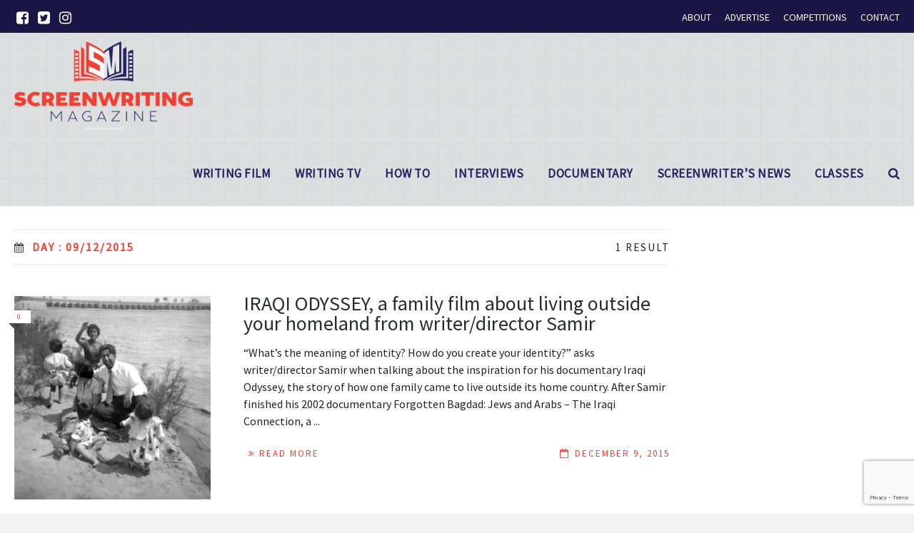

--- FILE ---
content_type: text/html; charset=UTF-8
request_url: https://screenwritingmagazine.com/2015/12/09/
body_size: 30917
content:

<!DOCTYPE html>
<!--[if lt IE 7]>      <html class="no-js lt-ie9 lt-ie8 lt-ie7"> lang="en-US"> <![endif]-->
<!--[if IE 7]>         <html class="no-js lt-ie9 lt-ie8"> lang="en-US"> <![endif]-->
<!--[if IE 8]>         <html class="no-js lt-ie9"> lang="en-US"> <![endif]-->
<!--[if gt IE 8]><!--> <html class="no-js" lang="en-US"> <!--<![endif]-->

	<head>

        <!-- GENERAL HEADER -->
        <title>Screenwriting Magazine | 2015 | December | 09</title>
		<meta content="width=device-width, initial-scale=1, maximum-scale=1, user-scalable=no" name="viewport">
		<meta content="black" name="apple-mobile-web-app-status-bar-style">
		<!--[if IE]><meta http-equiv="X-UA-Compatible" content="IE=edge,chrome=1"><![endif]-->

        <!-- THEME OPTIONS -->
        
        <!-- DYNAMIC HEAD -->
        	<!-- NATIVE HEADER STUFF -->

		
		<meta name='description' content='Business &amp; Craft of Screenwriting in Hollywood'>
		<meta charset="UTF-8">
		<link rel="pingback" href="https://screenwritingmagazine.com/xmlrpc.php" />

	<!-- FAVICON -->

		<link rel="apple-touch-icon" sizes="57x57" href="https://screenwritingmagazine.com/wp-content/themes/scene/img/favicons/apple-touch-icon-57x57.png">
		<link rel="apple-touch-icon" sizes="114x114" href="https://screenwritingmagazine.com/wp-content/themes/scene/img/favicons/apple-touch-icon-114x114.png">
		<link rel="apple-touch-icon" sizes="72x72" href="https://screenwritingmagazine.com/wp-content/themes/scene/img/favicons/apple-touch-icon-72x72.png">
		<link rel="apple-touch-icon" sizes="144x144" href="https://screenwritingmagazine.com/wp-content/themes/scene/img/favicons/apple-touch-icon-144x144.png">
		<link rel="apple-touch-icon" sizes="60x60" href="https://screenwritingmagazine.com/wp-content/themes/scene/img/favicons/apple-touch-icon-60x60.png">
		<link rel="apple-touch-icon" sizes="120x120" href="https://screenwritingmagazine.com/wp-content/themes/scene/img/favicons/apple-touch-icon-120x120.png">
		<link rel="apple-touch-icon" sizes="76x76" href="https://screenwritingmagazine.com/wp-content/themes/scene/img/favicons/apple-touch-icon-76x76.png">
		<link rel="apple-touch-icon" sizes="152x152" href="https://screenwritingmagazine.com/wp-content/themes/scene/img/favicons/apple-touch-icon-152x152.png">

		<meta name="msapplication-TileColor" content="#ffffff">
		<meta name="msapplication-TileImage" content="favicons/mstile-144x144.png">
		 
		<link rel="shortcut icon" href="https://screenwritingmagazine.com/wp-content/uploads/2019/11/sw-favicon.png" />

		
	<!-- USER FONTS -->

		<link href='//fonts.googleapis.com/css?family=Source+Sans+Pro' rel='stylesheet' type='text/css'>		<link href='//fonts.googleapis.com/css?family=Source+Sans+Pro' rel='stylesheet' type='text/css'>		<link href='//fonts.googleapis.com/css?family=Source+Sans+Pro' rel='stylesheet' type='text/css'>		<link href='//fonts.googleapis.com/css?family=Source+Sans+Pro' rel='stylesheet' type='text/css'>		<link href='//fonts.googleapis.com/css?family=Source+Sans+Pro' rel='stylesheet' type='text/css'>		<link href='//fonts.googleapis.com/css?family=Source+Sans+Pro' rel='stylesheet' type='text/css'>		<link href='//fonts.googleapis.com/css?family=Source+Sans+Pro' rel='stylesheet' type='text/css'>		<link href='//fonts.googleapis.com/css?family=Source+Sans+Pro' rel='stylesheet' type='text/css'>
	<!-- OPEN GRAPH -->

		
			<meta property="og:type" content="article" />
			<meta property="og:url" content="https://screenwritingmagazine.com/2015/12/09/"/>
			<meta property="og:site_name" content="Screenwriting Magazine" />

								<meta property="og:title" content="Screenwriting Magazine" />
				
								<meta property="og:description" content="

“What’s the meaning of identity? How do you create your identity?” asks writer/director Samir when talking about the inspiration for his documentary Iraqi Odyssey, the story of how one family came to live outside its home country.

After Samir finished his 2002 documentary Forgotten Bagdad: Jews and Arabs – The Iraqi Connection, a ..."/>
				
								<meta property="og:image" content="https://screenwritingmagazine.com/wp-content/uploads/2016/01/iraqi-odyssey-2.jpg" />
				
		
		<!-- WORDPRESS MAIN HEADER CALL -->
		<meta name='robots' content='max-image-preview:large' />
	<style>img:is([sizes="auto" i], [sizes^="auto," i]) { contain-intrinsic-size: 3000px 1500px }</style>
	<link rel='dns-prefetch' href='//platform-api.sharethis.com' />
<link rel='dns-prefetch' href='//cdn.openshareweb.com' />
<link rel='dns-prefetch' href='//cdn.shareaholic.net' />
<link rel='dns-prefetch' href='//www.shareaholic.net' />
<link rel='dns-prefetch' href='//analytics.shareaholic.com' />
<link rel='dns-prefetch' href='//recs.shareaholic.com' />
<link rel='dns-prefetch' href='//partner.shareaholic.com' />
<link rel="alternate" type="application/rss+xml" title="Screenwriting Magazine &raquo; Feed" href="https://screenwritingmagazine.com/feed/" />
<link rel="alternate" type="application/rss+xml" title="Screenwriting Magazine &raquo; Comments Feed" href="https://screenwritingmagazine.com/comments/feed/" />
<!-- Shareaholic - https://www.shareaholic.com -->
<link rel='preload' href='//cdn.shareaholic.net/assets/pub/shareaholic.js' as='script'/>
<script data-no-minify='1' data-cfasync='false'>
_SHR_SETTINGS = {"endpoints":{"local_recs_url":"https:\/\/screenwritingmagazine.com\/wp-admin\/admin-ajax.php?action=shareaholic_permalink_related","ajax_url":"https:\/\/screenwritingmagazine.com\/wp-admin\/admin-ajax.php"},"site_id":"f991041b4056a9b3ea89eb7bf89256b3"};
</script>
<script data-no-minify='1' data-cfasync='false' src='//cdn.shareaholic.net/assets/pub/shareaholic.js' data-shr-siteid='f991041b4056a9b3ea89eb7bf89256b3' async ></script>

<!-- Shareaholic Content Tags -->
<meta name='shareaholic:site_name' content='Screenwriting Magazine' />
<meta name='shareaholic:language' content='en-US' />
<meta name='shareaholic:article_visibility' content='private' />
<meta name='shareaholic:site_id' content='f991041b4056a9b3ea89eb7bf89256b3' />
<meta name='shareaholic:wp_version' content='9.7.13' />

<!-- Shareaholic Content Tags End -->
<script type="text/javascript">
/* <![CDATA[ */
window._wpemojiSettings = {"baseUrl":"https:\/\/s.w.org\/images\/core\/emoji\/16.0.1\/72x72\/","ext":".png","svgUrl":"https:\/\/s.w.org\/images\/core\/emoji\/16.0.1\/svg\/","svgExt":".svg","source":{"concatemoji":"https:\/\/screenwritingmagazine.com\/wp-includes\/js\/wp-emoji-release.min.js?ver=768eeb3b69e00488cf9a5ef13f34bfe4"}};
/*! This file is auto-generated */
!function(s,n){var o,i,e;function c(e){try{var t={supportTests:e,timestamp:(new Date).valueOf()};sessionStorage.setItem(o,JSON.stringify(t))}catch(e){}}function p(e,t,n){e.clearRect(0,0,e.canvas.width,e.canvas.height),e.fillText(t,0,0);var t=new Uint32Array(e.getImageData(0,0,e.canvas.width,e.canvas.height).data),a=(e.clearRect(0,0,e.canvas.width,e.canvas.height),e.fillText(n,0,0),new Uint32Array(e.getImageData(0,0,e.canvas.width,e.canvas.height).data));return t.every(function(e,t){return e===a[t]})}function u(e,t){e.clearRect(0,0,e.canvas.width,e.canvas.height),e.fillText(t,0,0);for(var n=e.getImageData(16,16,1,1),a=0;a<n.data.length;a++)if(0!==n.data[a])return!1;return!0}function f(e,t,n,a){switch(t){case"flag":return n(e,"\ud83c\udff3\ufe0f\u200d\u26a7\ufe0f","\ud83c\udff3\ufe0f\u200b\u26a7\ufe0f")?!1:!n(e,"\ud83c\udde8\ud83c\uddf6","\ud83c\udde8\u200b\ud83c\uddf6")&&!n(e,"\ud83c\udff4\udb40\udc67\udb40\udc62\udb40\udc65\udb40\udc6e\udb40\udc67\udb40\udc7f","\ud83c\udff4\u200b\udb40\udc67\u200b\udb40\udc62\u200b\udb40\udc65\u200b\udb40\udc6e\u200b\udb40\udc67\u200b\udb40\udc7f");case"emoji":return!a(e,"\ud83e\udedf")}return!1}function g(e,t,n,a){var r="undefined"!=typeof WorkerGlobalScope&&self instanceof WorkerGlobalScope?new OffscreenCanvas(300,150):s.createElement("canvas"),o=r.getContext("2d",{willReadFrequently:!0}),i=(o.textBaseline="top",o.font="600 32px Arial",{});return e.forEach(function(e){i[e]=t(o,e,n,a)}),i}function t(e){var t=s.createElement("script");t.src=e,t.defer=!0,s.head.appendChild(t)}"undefined"!=typeof Promise&&(o="wpEmojiSettingsSupports",i=["flag","emoji"],n.supports={everything:!0,everythingExceptFlag:!0},e=new Promise(function(e){s.addEventListener("DOMContentLoaded",e,{once:!0})}),new Promise(function(t){var n=function(){try{var e=JSON.parse(sessionStorage.getItem(o));if("object"==typeof e&&"number"==typeof e.timestamp&&(new Date).valueOf()<e.timestamp+604800&&"object"==typeof e.supportTests)return e.supportTests}catch(e){}return null}();if(!n){if("undefined"!=typeof Worker&&"undefined"!=typeof OffscreenCanvas&&"undefined"!=typeof URL&&URL.createObjectURL&&"undefined"!=typeof Blob)try{var e="postMessage("+g.toString()+"("+[JSON.stringify(i),f.toString(),p.toString(),u.toString()].join(",")+"));",a=new Blob([e],{type:"text/javascript"}),r=new Worker(URL.createObjectURL(a),{name:"wpTestEmojiSupports"});return void(r.onmessage=function(e){c(n=e.data),r.terminate(),t(n)})}catch(e){}c(n=g(i,f,p,u))}t(n)}).then(function(e){for(var t in e)n.supports[t]=e[t],n.supports.everything=n.supports.everything&&n.supports[t],"flag"!==t&&(n.supports.everythingExceptFlag=n.supports.everythingExceptFlag&&n.supports[t]);n.supports.everythingExceptFlag=n.supports.everythingExceptFlag&&!n.supports.flag,n.DOMReady=!1,n.readyCallback=function(){n.DOMReady=!0}}).then(function(){return e}).then(function(){var e;n.supports.everything||(n.readyCallback(),(e=n.source||{}).concatemoji?t(e.concatemoji):e.wpemoji&&e.twemoji&&(t(e.twemoji),t(e.wpemoji)))}))}((window,document),window._wpemojiSettings);
/* ]]> */
</script>
<link rel='stylesheet' id='sbi_styles-css' href='https://screenwritingmagazine.com/wp-content/plugins/instagram-feed/css/sbi-styles.min.css?ver=6.9.1' type='text/css' media='all' />
<style id='wp-emoji-styles-inline-css' type='text/css'>

	img.wp-smiley, img.emoji {
		display: inline !important;
		border: none !important;
		box-shadow: none !important;
		height: 1em !important;
		width: 1em !important;
		margin: 0 0.07em !important;
		vertical-align: -0.1em !important;
		background: none !important;
		padding: 0 !important;
	}
</style>
<link rel='stylesheet' id='wp-block-library-css' href='https://screenwritingmagazine.com/wp-includes/css/dist/block-library/style.min.css?ver=768eeb3b69e00488cf9a5ef13f34bfe4' type='text/css' media='all' />
<style id='classic-theme-styles-inline-css' type='text/css'>
/*! This file is auto-generated */
.wp-block-button__link{color:#fff;background-color:#32373c;border-radius:9999px;box-shadow:none;text-decoration:none;padding:calc(.667em + 2px) calc(1.333em + 2px);font-size:1.125em}.wp-block-file__button{background:#32373c;color:#fff;text-decoration:none}
</style>
<style id='global-styles-inline-css' type='text/css'>
:root{--wp--preset--aspect-ratio--square: 1;--wp--preset--aspect-ratio--4-3: 4/3;--wp--preset--aspect-ratio--3-4: 3/4;--wp--preset--aspect-ratio--3-2: 3/2;--wp--preset--aspect-ratio--2-3: 2/3;--wp--preset--aspect-ratio--16-9: 16/9;--wp--preset--aspect-ratio--9-16: 9/16;--wp--preset--color--black: #000000;--wp--preset--color--cyan-bluish-gray: #abb8c3;--wp--preset--color--white: #ffffff;--wp--preset--color--pale-pink: #f78da7;--wp--preset--color--vivid-red: #cf2e2e;--wp--preset--color--luminous-vivid-orange: #ff6900;--wp--preset--color--luminous-vivid-amber: #fcb900;--wp--preset--color--light-green-cyan: #7bdcb5;--wp--preset--color--vivid-green-cyan: #00d084;--wp--preset--color--pale-cyan-blue: #8ed1fc;--wp--preset--color--vivid-cyan-blue: #0693e3;--wp--preset--color--vivid-purple: #9b51e0;--wp--preset--gradient--vivid-cyan-blue-to-vivid-purple: linear-gradient(135deg,rgba(6,147,227,1) 0%,rgb(155,81,224) 100%);--wp--preset--gradient--light-green-cyan-to-vivid-green-cyan: linear-gradient(135deg,rgb(122,220,180) 0%,rgb(0,208,130) 100%);--wp--preset--gradient--luminous-vivid-amber-to-luminous-vivid-orange: linear-gradient(135deg,rgba(252,185,0,1) 0%,rgba(255,105,0,1) 100%);--wp--preset--gradient--luminous-vivid-orange-to-vivid-red: linear-gradient(135deg,rgba(255,105,0,1) 0%,rgb(207,46,46) 100%);--wp--preset--gradient--very-light-gray-to-cyan-bluish-gray: linear-gradient(135deg,rgb(238,238,238) 0%,rgb(169,184,195) 100%);--wp--preset--gradient--cool-to-warm-spectrum: linear-gradient(135deg,rgb(74,234,220) 0%,rgb(151,120,209) 20%,rgb(207,42,186) 40%,rgb(238,44,130) 60%,rgb(251,105,98) 80%,rgb(254,248,76) 100%);--wp--preset--gradient--blush-light-purple: linear-gradient(135deg,rgb(255,206,236) 0%,rgb(152,150,240) 100%);--wp--preset--gradient--blush-bordeaux: linear-gradient(135deg,rgb(254,205,165) 0%,rgb(254,45,45) 50%,rgb(107,0,62) 100%);--wp--preset--gradient--luminous-dusk: linear-gradient(135deg,rgb(255,203,112) 0%,rgb(199,81,192) 50%,rgb(65,88,208) 100%);--wp--preset--gradient--pale-ocean: linear-gradient(135deg,rgb(255,245,203) 0%,rgb(182,227,212) 50%,rgb(51,167,181) 100%);--wp--preset--gradient--electric-grass: linear-gradient(135deg,rgb(202,248,128) 0%,rgb(113,206,126) 100%);--wp--preset--gradient--midnight: linear-gradient(135deg,rgb(2,3,129) 0%,rgb(40,116,252) 100%);--wp--preset--font-size--small: 13px;--wp--preset--font-size--medium: 20px;--wp--preset--font-size--large: 36px;--wp--preset--font-size--x-large: 42px;--wp--preset--spacing--20: 0.44rem;--wp--preset--spacing--30: 0.67rem;--wp--preset--spacing--40: 1rem;--wp--preset--spacing--50: 1.5rem;--wp--preset--spacing--60: 2.25rem;--wp--preset--spacing--70: 3.38rem;--wp--preset--spacing--80: 5.06rem;--wp--preset--shadow--natural: 6px 6px 9px rgba(0, 0, 0, 0.2);--wp--preset--shadow--deep: 12px 12px 50px rgba(0, 0, 0, 0.4);--wp--preset--shadow--sharp: 6px 6px 0px rgba(0, 0, 0, 0.2);--wp--preset--shadow--outlined: 6px 6px 0px -3px rgba(255, 255, 255, 1), 6px 6px rgba(0, 0, 0, 1);--wp--preset--shadow--crisp: 6px 6px 0px rgba(0, 0, 0, 1);}:where(.is-layout-flex){gap: 0.5em;}:where(.is-layout-grid){gap: 0.5em;}body .is-layout-flex{display: flex;}.is-layout-flex{flex-wrap: wrap;align-items: center;}.is-layout-flex > :is(*, div){margin: 0;}body .is-layout-grid{display: grid;}.is-layout-grid > :is(*, div){margin: 0;}:where(.wp-block-columns.is-layout-flex){gap: 2em;}:where(.wp-block-columns.is-layout-grid){gap: 2em;}:where(.wp-block-post-template.is-layout-flex){gap: 1.25em;}:where(.wp-block-post-template.is-layout-grid){gap: 1.25em;}.has-black-color{color: var(--wp--preset--color--black) !important;}.has-cyan-bluish-gray-color{color: var(--wp--preset--color--cyan-bluish-gray) !important;}.has-white-color{color: var(--wp--preset--color--white) !important;}.has-pale-pink-color{color: var(--wp--preset--color--pale-pink) !important;}.has-vivid-red-color{color: var(--wp--preset--color--vivid-red) !important;}.has-luminous-vivid-orange-color{color: var(--wp--preset--color--luminous-vivid-orange) !important;}.has-luminous-vivid-amber-color{color: var(--wp--preset--color--luminous-vivid-amber) !important;}.has-light-green-cyan-color{color: var(--wp--preset--color--light-green-cyan) !important;}.has-vivid-green-cyan-color{color: var(--wp--preset--color--vivid-green-cyan) !important;}.has-pale-cyan-blue-color{color: var(--wp--preset--color--pale-cyan-blue) !important;}.has-vivid-cyan-blue-color{color: var(--wp--preset--color--vivid-cyan-blue) !important;}.has-vivid-purple-color{color: var(--wp--preset--color--vivid-purple) !important;}.has-black-background-color{background-color: var(--wp--preset--color--black) !important;}.has-cyan-bluish-gray-background-color{background-color: var(--wp--preset--color--cyan-bluish-gray) !important;}.has-white-background-color{background-color: var(--wp--preset--color--white) !important;}.has-pale-pink-background-color{background-color: var(--wp--preset--color--pale-pink) !important;}.has-vivid-red-background-color{background-color: var(--wp--preset--color--vivid-red) !important;}.has-luminous-vivid-orange-background-color{background-color: var(--wp--preset--color--luminous-vivid-orange) !important;}.has-luminous-vivid-amber-background-color{background-color: var(--wp--preset--color--luminous-vivid-amber) !important;}.has-light-green-cyan-background-color{background-color: var(--wp--preset--color--light-green-cyan) !important;}.has-vivid-green-cyan-background-color{background-color: var(--wp--preset--color--vivid-green-cyan) !important;}.has-pale-cyan-blue-background-color{background-color: var(--wp--preset--color--pale-cyan-blue) !important;}.has-vivid-cyan-blue-background-color{background-color: var(--wp--preset--color--vivid-cyan-blue) !important;}.has-vivid-purple-background-color{background-color: var(--wp--preset--color--vivid-purple) !important;}.has-black-border-color{border-color: var(--wp--preset--color--black) !important;}.has-cyan-bluish-gray-border-color{border-color: var(--wp--preset--color--cyan-bluish-gray) !important;}.has-white-border-color{border-color: var(--wp--preset--color--white) !important;}.has-pale-pink-border-color{border-color: var(--wp--preset--color--pale-pink) !important;}.has-vivid-red-border-color{border-color: var(--wp--preset--color--vivid-red) !important;}.has-luminous-vivid-orange-border-color{border-color: var(--wp--preset--color--luminous-vivid-orange) !important;}.has-luminous-vivid-amber-border-color{border-color: var(--wp--preset--color--luminous-vivid-amber) !important;}.has-light-green-cyan-border-color{border-color: var(--wp--preset--color--light-green-cyan) !important;}.has-vivid-green-cyan-border-color{border-color: var(--wp--preset--color--vivid-green-cyan) !important;}.has-pale-cyan-blue-border-color{border-color: var(--wp--preset--color--pale-cyan-blue) !important;}.has-vivid-cyan-blue-border-color{border-color: var(--wp--preset--color--vivid-cyan-blue) !important;}.has-vivid-purple-border-color{border-color: var(--wp--preset--color--vivid-purple) !important;}.has-vivid-cyan-blue-to-vivid-purple-gradient-background{background: var(--wp--preset--gradient--vivid-cyan-blue-to-vivid-purple) !important;}.has-light-green-cyan-to-vivid-green-cyan-gradient-background{background: var(--wp--preset--gradient--light-green-cyan-to-vivid-green-cyan) !important;}.has-luminous-vivid-amber-to-luminous-vivid-orange-gradient-background{background: var(--wp--preset--gradient--luminous-vivid-amber-to-luminous-vivid-orange) !important;}.has-luminous-vivid-orange-to-vivid-red-gradient-background{background: var(--wp--preset--gradient--luminous-vivid-orange-to-vivid-red) !important;}.has-very-light-gray-to-cyan-bluish-gray-gradient-background{background: var(--wp--preset--gradient--very-light-gray-to-cyan-bluish-gray) !important;}.has-cool-to-warm-spectrum-gradient-background{background: var(--wp--preset--gradient--cool-to-warm-spectrum) !important;}.has-blush-light-purple-gradient-background{background: var(--wp--preset--gradient--blush-light-purple) !important;}.has-blush-bordeaux-gradient-background{background: var(--wp--preset--gradient--blush-bordeaux) !important;}.has-luminous-dusk-gradient-background{background: var(--wp--preset--gradient--luminous-dusk) !important;}.has-pale-ocean-gradient-background{background: var(--wp--preset--gradient--pale-ocean) !important;}.has-electric-grass-gradient-background{background: var(--wp--preset--gradient--electric-grass) !important;}.has-midnight-gradient-background{background: var(--wp--preset--gradient--midnight) !important;}.has-small-font-size{font-size: var(--wp--preset--font-size--small) !important;}.has-medium-font-size{font-size: var(--wp--preset--font-size--medium) !important;}.has-large-font-size{font-size: var(--wp--preset--font-size--large) !important;}.has-x-large-font-size{font-size: var(--wp--preset--font-size--x-large) !important;}
:where(.wp-block-post-template.is-layout-flex){gap: 1.25em;}:where(.wp-block-post-template.is-layout-grid){gap: 1.25em;}
:where(.wp-block-columns.is-layout-flex){gap: 2em;}:where(.wp-block-columns.is-layout-grid){gap: 2em;}
:root :where(.wp-block-pullquote){font-size: 1.5em;line-height: 1.6;}
</style>
<link rel='stylesheet' id='inf-font-awesome-css' href='https://screenwritingmagazine.com/wp-content/plugins/post-slider-and-carousel/assets/css/font-awesome.min.css?ver=3.5.2' type='text/css' media='all' />
<link rel='stylesheet' id='owl-carousel-css' href='https://screenwritingmagazine.com/wp-content/plugins/post-slider-and-carousel/assets/css/owl.carousel.min.css?ver=3.5.2' type='text/css' media='all' />
<link rel='stylesheet' id='psacp-public-style-css' href='https://screenwritingmagazine.com/wp-content/plugins/post-slider-and-carousel/assets/css/psacp-public.min.css?ver=3.5.2' type='text/css' media='all' />
<link rel='stylesheet' id='contact-form-7-css' href='https://screenwritingmagazine.com/wp-content/plugins/contact-form-7/includes/css/styles.css?ver=6.1.1' type='text/css' media='all' />
<link rel='stylesheet' id='scene_widgets_plugin_style-css' href='https://screenwritingmagazine.com/wp-content/plugins/scene-widgets-plugin/css/style.css?ver=768eeb3b69e00488cf9a5ef13f34bfe4' type='text/css' media='all' />
<link rel='stylesheet' id='wonderplugin-popup-engine-css-css' href='https://screenwritingmagazine.com/wp-content/plugins/wonderplugin-popup/engine/wonderplugin-popup-engine.css?ver=7.6' type='text/css' media='all' />
<link rel='stylesheet' id='normalize-css' href='https://screenwritingmagazine.com/wp-content/themes/scene/css/normalize.min.css?ver=768eeb3b69e00488cf9a5ef13f34bfe4' type='text/css' media='all' />
<link rel='stylesheet' id='canon-flexslider-style-css' href='https://screenwritingmagazine.com/wp-content/themes/scene/css/flexslider.css?ver=768eeb3b69e00488cf9a5ef13f34bfe4' type='text/css' media='all' />
<link rel='stylesheet' id='canon-font-awesome-style-css' href='https://screenwritingmagazine.com/wp-content/themes/scene/css/font-awesome.css?ver=768eeb3b69e00488cf9a5ef13f34bfe4' type='text/css' media='all' />
<link rel='stylesheet' id='canon-owl-carousel-style-css' href='https://screenwritingmagazine.com/wp-content/themes/scene/js/owl-carousel/owl.carousel.css?ver=768eeb3b69e00488cf9a5ef13f34bfe4' type='text/css' media='all' />
<link rel='stylesheet' id='canon-mosaic-style-css' href='https://screenwritingmagazine.com/wp-content/themes/scene/css/mosaic.css?ver=768eeb3b69e00488cf9a5ef13f34bfe4' type='text/css' media='all' />
<link rel='stylesheet' id='canon-sidr-style-css' href='https://screenwritingmagazine.com/wp-content/themes/scene/css/jquery.sidr.light.css?ver=768eeb3b69e00488cf9a5ef13f34bfe4' type='text/css' media='all' />
<link rel='stylesheet' id='canon-fancybox-style-css' href='https://screenwritingmagazine.com/wp-content/themes/scene/js/fancybox/jquery.fancybox.css?ver=768eeb3b69e00488cf9a5ef13f34bfe4' type='text/css' media='all' />
<link rel='stylesheet' id='canon-fancybox-buttons-style-css' href='https://screenwritingmagazine.com/wp-content/themes/scene/js/fancybox/helpers/jquery.fancybox-buttons.css?ver=768eeb3b69e00488cf9a5ef13f34bfe4' type='text/css' media='all' />
<link rel='stylesheet' id='canon-fancybox-thumbs-style-css' href='https://screenwritingmagazine.com/wp-content/themes/scene/js/fancybox/helpers/jquery.fancybox-thumbs.css?ver=768eeb3b69e00488cf9a5ef13f34bfe4' type='text/css' media='all' />
<link rel='stylesheet' id='js_composer_front-css' href='https://screenwritingmagazine.com/wp-content/plugins/js_composer/assets/css/js_composer.min.css?ver=5.7' type='text/css' media='all' />
<link rel='stylesheet' id='canon-composer-theme-style-css' href='https://screenwritingmagazine.com/wp-content/themes/scene/css/composer-theme-style.css?ver=768eeb3b69e00488cf9a5ef13f34bfe4' type='text/css' media='all' />
<link rel='stylesheet' id='style-css' href='https://screenwritingmagazine.com/wp-content/themes/screenwritingu-child/style.css?ver=768eeb3b69e00488cf9a5ef13f34bfe4' type='text/css' media='all' />
<link rel='stylesheet' id='responsive_style-css' href='https://screenwritingmagazine.com/wp-content/themes/scene/css/responsive.css?ver=768eeb3b69e00488cf9a5ef13f34bfe4' type='text/css' media='all' />
<link rel='stylesheet' id='fullwidth_style-css' href='https://screenwritingmagazine.com/wp-content/themes/scene/css/full.css?ver=768eeb3b69e00488cf9a5ef13f34bfe4' type='text/css' media='all' />

	<style type="text/css">
	
	
	
		/******************************************************************************
		HEADER OPTIONS
		
		01. Logo Max Width
		02. Header Padding
		03. Header Left Element Positioning
		04. Header Right Element Positioning
		05. Text as Logo
		06. Animate Menus
		*******************************************************************************/
		
		
		/* 
		01. LOGO MAX WIDTH ________________________________________________________ */
		.outter-wrapper .logo {
			max-width: 250px;		}



		/* 
		02. HEADER PADDING ________________________________________________________ */
		.wrapper.logo-container{
			padding-top: 12px;			padding-bottom: 12px;		}   
		
		
		
		/* 
		03. HEADER LEFT ELEMENT POSITIONING ________________________________________________________ */
		.adjust-left {
			position: relative;
								}
		
		
		
		/* 
		04. HEADER RIGHT ELEMENT POSITIONING ________________________________________________________ */
		.adjust-right {
			position: relative;
								}
		
		
		
		/* 
		05. TEXT AS LOGO SIZE ________________________________________________________ */
		.logo-text {
			font-size: 124px;		}



		/* 
		06. ANIMATE MENUS   ________________________________________________________ */
		 > li {
			left: 0px;		}










		/******************************************************************************
		THEME COLOURS
		
		01. Body Background
		02. Main Plate Background
		03. General Body Text
		04. Body Link Text
		05. Body Link Text Hover
		06. Main Headings
		07. Secondary Body Text
		08. Logo as Text
		09. Pre Header Background
		10. Pre Header Text
		11. Pre Header Text Hover
		12. Header Background
		13. Header Text
		14. Header Text Hover
		15. Post Header Background
		16. Post Header Text
		17. Post Header Text Hover
		18. Tertiary Menu Background
		19. Sidr Block Background
		20. Sidr Block Text
		21. Block Headings Background
		22. Feature Text Color 1
		23. Quotes Text
		24. White Text
		25. Footer Background
		26. Button Color 1
		27. Button Color 1 Hover
		28. Light Blocks Background
		29. Featured Title Background
		30. Menu Border Color
		31. Main Border Color
		32. Footer Border Color
		33. Footer Text Color
		34. Footer Link Hover Color
		35. Footer Text Color 2
		36. Secondary Footer Block
		37. Form Elements
		38. Baseline
		39. Baseline Text
		40. Baseline Text Hover
		
		*******************************************************************************/
		
		

		/* 
		01. BODY BACKGROUND ________________________________________________________ */
		html{
			 
		}
		
		
	
		/* 
		02. MAIN PLATE BACKGROUND __________________________________________________ */
		.outter-wrapper, .text-seperator-line h5, .comment-num, fieldset.boxy fieldset, .mosaic-backdrop,
		ul.graphs > li, ul.review-graph > li .rate-span, ul.comments .even, .maintenance_notice, .text-seperator-line .btn, .text-seperator-line .btn:hover
		/* WOO COMMERCE */,
		.woocommerce #payment div.payment_box, .woocommerce-page #payment div.payment_box, .woocommerce div.product .woocommerce-tabs ul.tabs li.active, .woocommerce #content div.product .woocommerce-tabs ul.tabs li.active, .woocommerce-page div.product .woocommerce-tabs ul.tabs li.active, .woocommerce-page #content div.product .woocommerce-tabs ul.tabs li.active
		/* ROYAL SLIDER */,
		.Canon_Slider_3 .rsThumb.rsNavSelected, .Canon_Slider_1 .rsThumb:nth-child(odd){
			 
		}	
		
		
		
		/* 
		03. GENERAL BODY TEXT ______________________________________________________ */
		html, button, input, select, textarea, .comment-num
		{ 
					}
			
	
	
		/* 
		04. BODY LINK TEXT _________________________________________________________ */
		.body-wrapper a, .boxy blockquote cite, ul.comments li .more a:nth-child(2):before
		/* VC SUPPORT */,
		.wpb_toggle, .text-seperator-line a.btn{
			 color: #ef4036;		}



		/* 
		05. BODY LINK TEXT HOVER ___________________________________________________ */
		.body-wrapper a:hover, ul.tab-nav li:hover, a.title:hover *, a:hover *, .link-multipages a:hover 
		/* VC SUPPORT */,
		.wpb_toggle:hover, .wpb_tour_tabs_wrapper .wpb_tabs_nav li a:hover,  .text-seperator-line a.btn:hover
		/* ROYAL SLIDER */,
		.canonSlider .feat-title h6.meta a:hover    {
			 color: #a6251e;	
		}
		
		
		
		/* 
		06. MAIN HEADINGS TEXT ___________________________________________________ */
		h1, h2, h3, h4, h5, h6
		/* WOO COMMERCE */,
		.woocommerce ul.products li.product .price, .woocommerce-page ul.products li.product .price, .woocommerce table.cart a.remove:hover, .woocommerce #content table.cart a.remove:hover, .woocommerce-page table.cart a.remove:hover, .woocommerce-page #content table.cart a.remove:hover, .summary.entry-summary .price span,  .woocommerce div.product .woocommerce-tabs ul.tabs li a, .woocommerce #content div.product .woocommerce-tabs ul.tabs li a, .woocommerce-page div.product .woocommerce-tabs ul.tabs li a, .woocommerce-page #content div.product .woocommerce-tabs ul.tabs li a, mark{
			 color: #292b2c;		}
		
		
		
		/* 
		07. SECONDARY BODY TEXT ___________________________________________________ */
		.scene_more_posts .meta, .tweet .meta, .post-date, .rss-date, .review-box .star-rating, .multi_navigation_hint
		/* WOO COMMERCE */,
		 .woocommerce-result-count, .woocommerce ul.products li.product .price del, .woocommerce-page ul.products li.product .price del, .summary.entry-summary .price del span,  .woocommerce .cart-collaterals .cart_totals p small, .woocommerce-page .cart-collaterals .cart_totals p small, .woocommerce .star-rating:before, .woocommerce-page .star-rating:before{
			color: #777777;	
		}



		/* 
		08. LOGO AS TEXT ___________________________________________________________ */
		.outter-wrapper .logo.logo-text a{
			 		}

		
		
		/* 
		09. PRE HEADER BLOCK BACKGROUND ____________________________________________ */
		.outter-wrapper.pre-header-area, .breadcrumb-wrapper{
			background: #1a1646; 
		}
		
		
		
		/* 
		10. PRE HEADER BLOCK TEXT __________________________________________________ */
		.outter-wrapper.pre-header-area ul.social-links li a, .outter-wrapper.pre-header-area a{
					}
		
		
		/* 
		11. PRE HEADER BLOCK TEXT HOVER ______________________________________________ */
		.outter-wrapper.pre-header-area ul.social-links li a:hover, 
		.outter-wrapper.pre-header-area a:hover, .outter-wrapper.pre-header-area a:hover *{
			color: #ef4036;		}

		
		/* 
		12. HEADER BLOCK BACKGROUND ____________________________________________ */
		.outter-wrapper.header-area, .header-area #navigation, .header-area.nav-container,
		.header-area nav ul ul{
			background: #1a1646; 
		}
		
		
		/* 
		13. HEADER BLOCK TEXT __________________________________________________ */
		.outter-wrapper.header-area ul.social-links li a, .outter-wrapper.header-area a{
					}
		
		
		
		/* 
		14. HEADER BLOCK TEXT HOVER ________________________________________________ */
		.outter-wrapper.header-area ul.social-links li a:hover, .outter-wrapper.header-area a:hover, .outter-wrapper.header-area a:hover *{
			color: #ef4036;		}
		


		/* 
		15. POST HEADER BLOCK BACKGROUND ______________________________________________ */
		.outter-wrapper.post-header-area, .post-header-area #navigation, .post-header-area.nav-container,
		.post-header-area.nav-container nav ul{
			background: #c1c9d5; 
		}
		
		
		
		/* 
		16. POST HEADER BLOCK TEXT ____________________________________________________ */
		.post-header-area, .post-header-area a {
			color: #1a1646;		}
		
		
		/* 
		17. POST HEADER BLOCK TEXT HOVER____________________________________________________ */
		.post-header-area a:hover, .post-header-area a:hover * {
			color: #ef4036;		}
		
		
		
		/* 
		18. TERTIARY MENU BLOCK BACKGROUND ____________________________________________ */
		#nav ul ul, .tab-nav li, h3.v_nav, .text-seperator-bar .btn, .post-header-area.nav-container nav ul ul ul,
		.header-style-4 nav ul ul ul
		/* VC SUPPORT */,
		.wpb_tabs .wpb_tabs_nav li, .wpb_tabs .wpb_tabs_nav li:hover {
			 
		}
		
		
		
		/* 
		19. SIDR BLOCK BACKGROUND ______________________________________________ */
		.sidr, .ui-autocomplete li{
			background: #1a1646; 
		}
		
		
		
		/* 
		20. SIDR MENU TEXT ______________________________________________________ */
		.sidr a, .ui-autocomplete li a{
					}
		
		
		
		/* 
		21. BLOCK HEADINGS BACKGROUND ______________________________________________ */
		aside .widget-title, .tab-nav li.active, h3.v_nav.v_active, .text-seperator-bar, .widget_calendar caption
		/* VC SUPPORT */,
		.wpb_tabs .wpb_tabs_nav li.ui-tabs-active, .wpb_tabs .wpb_tabs_nav li.ui-tabs-active:hover, .wpb_widgetised_column .widget .widget-title  {
			background: #1a1646; 
		}
		
		
		
		/* 
		22. FEATURE TEXT COLOR 1 ______________________________________________________ */
		.feat-1, .feat-1 *, .feat-1 a, a.feat-1, .sidr a:hover, .breadcrumb-wrapper a:hover, .breadcrumb-wrapper a:hover *, h1 span, h2 span, h3 span, .highlight, .highlight:before, .highlight:after, blockquote cite, a.feat-title:hover, ul.comments .meta a, .paging .meta, .paging .col-1-2:before, .paging .col-1-2:after, .logo.logo-text a:hover, .canon_animated_number h1.super, .statistics li em, .page-numbers .current, .sticky:before,	a.toggle-btn.active:after, a.accordion-btn.active:after, a.sc_toggle-btn.active:after, a.sc_accordion-btn.active:after, nav li.fa:before, a.toggle-btn.active, a.accordion-btn.active, a.sc_toggle-btn.active, a.sc_accordion-btn.active, .scene_fact h4.fittext, ol > li:before, .post ul li:before, .link-multipages a      
		/* VC SUPPPORT */,
		.wpb_toggle_title_active, .wpb_tour .wpb_tabs_nav li.ui-tabs-active a, .ui-accordion-header-active a
		/* WOO COMMERCE */,
		.shipping_calculator h2 a, .woocommerce table.cart a.remove, .woocommerce #content table.cart a.remove, .woocommerce-page table.cart a.remove, .woocommerce-page #content table.cart a.remove, .woocommerce form .form-row .required, .woocommerce-page form .form-row .required, .woocommerce div.product .woocommerce-tabs ul.tabs li a:hover, .woocommerce #content div.product .woocommerce-tabs ul.tabs li a:hover, .woocommerce-page div.product .woocommerce-tabs ul.tabs li a:hover, .woocommerce-page #content div.product .woocommerce-tabs ul.tabs li a:hover, .woocommerce .star-rating span:before, .woocommerce-page .star-rating span:before, .woocommerce div.product .stock, .woocommerce #content div.product .stock, .woocommerce-page div.product .stock, .woocommerce-page #content div.product .stock, .woocommerce div.product .out-of-stock, .woocommerce #content div.product .out-of-stock, .woocommerce-page div.product .out-of-stock, .woocommerce-page #content div.product .out-of-stock
		/* ROYAL SLIDER */,
		.canonSlider .feat-title h6.meta, .canonSlider .feat-title h6.meta a, .canonSlider .rsThumb.rsNavSelected h3, .canonSlider .rsThumb h6, .canonSlider .rsThumb h6 a{
			color: #ef4036;		}
		
		
		
		/* 
		23. QUOTES TEXT ______________________________________________________________ */
		.boxy blockquote, blockquote{
					}
		
		
		
		/* 
		24. WHITE TEXT _______________________________________________________________ */
		.breadcrumb-wrapper, .breadcrumb-wrapper a, aside .widget-title, .tab-nav li, h3.v_nav, ol.sc_graphs li,
		.post-tag-cloud li a:hover, .feat-block-1, .feat-block-2, .feat-block-3, .feat-block-4, .feat-block-5, .text-seperator-bar h5, 
		.text-seperator-bar .btn, .text-seperator-bar .btn:hover, .btn, input[type=button], input[type=submit], button, .mosaic-overlay *,
		.search_controls li em, .widget_calendar caption, .flex-direction-nav a, .flex-direction-nav a:hover, .widget_rss .widget-title .rsswidget,
		a.btn, a.btn:hover
		/* VC SUPPORT */,
		.wpb_tabs .wpb_tabs_nav li a, .wpb_tabs .wpb_tabs_nav li.ui-tabs-active a:hover, .wpb_teaser_grid .categories_filter li.active a, .wpb_widgetised_column .widget .widget-title 
		/* WOO COMMERCE */,
		.woocommerce span.onsale, .woocommerce-page span.onsale {
					}
		
		
		
		/* 
		25. FOOTER BACKGROUND _________________________________________________________ */
		.footer-wrapper {
			background: #1a1646; 
		}
		
		
		
		/* 
		26. BUTTON COLOR 1 ____________________________________________________________ */
		.btn, .form-style-2 .btn, .form-style-2 input[type=button], input[type=button]:hover, input[type=submit]:hover, button:hover,
		.form-style-2 input[type=submit], .form-style-2 button, .search_controls li 
		/* VC SUPPORT */,
		.wpb_button_a .wpb_button.wpb_btn-inverse, .vc_btn_black
		/* WOO COMMERCE */,
		p.demo_store, .woocommerce a.button, .woocommerce button.button, .woocommerce input.button, .woocommerce #respond input#submit, .woocommerce #content input.button, .woocommerce-page a.button, .woocommerce-page button.button, .woocommerce-page input.button, .woocommerce-page #respond input#submit, .woocommerce-page #content input.button,  .woocommerce a.button.alt, .woocommerce button.button.alt, .woocommerce input.button.alt, .woocommerce #respond input#submit.alt, .woocommerce #content input.button.alt, .woocommerce-page a.button.alt, .woocommerce-page button.button.alt, .woocommerce-page input.button.alt, .woocommerce-page #respond input#submit.alt, .woocommerce-page #content input.button.alt, .woocommerce-message:before, .woocommerce .shop_table.cart td.actions .button.alt, .woocommerce .shop_table.cart td.actions .button:hover, .woocommerce .woocommerce-message a.button:hover {
			background: #1a1646; 
		}
		
		
		
		/* 
		27. BUTTON COLOR 1 HOVER ______________________________________________________ */
		.feat-block-1, .text-seperator-bar .btn:hover, .btn:hover, input[type=button], input[type=submit], button, 
		.post-tag-cloud li a:hover, .search_controls li:hover, .ui-state-focus,
		.footer-wrapper .btn:hover, .footer-wrapper input[type=button]:hover, .footer-wrapper input[type=submit]:hover, .footer-wrapper button:hover, 
		.footer-wrapper .form-style-2 .btn:hover, .footer-wrapper .form-style-2 input[type=button]:hover, .footer-wrapper .form-style-2 input[type=submit]:hover, 
		.footer-wrapper .form-style-2 button:hover, .footer-wrapper .search_controls li:hover,
		ul.graphs > li .rate-span div, ul.review-graph > li .rate-span div
		/* VC SUPPORT */,
		.wpb_teaser_grid .categories_filter li.active, .wpb_button_a .wpb_button.wpb_btn-inverse:hover, .vc_btn_black:hover
		/* WOO COMMERCE */,
		.woocommerce a.button:hover, .woocommerce button:hover, .woocommerce button.button:hover, .woocommerce input.button:hover, .woocommerce #respond input#submit:hover, .woocommerce #content input.button:hover, .woocommerce-page a.button:hover, .woocommerce-page button.button:hover, .woocommerce-page input.button:hover, .woocommerce-page #respond input#submit:hover, .woocommerce-page #content input.button:hover, .woocommerce .shop_table.cart td.actions .button, .woocommerce .shop_table.cart td.actions .button.alt:hover, .woocommerce .woocommerce-message a.button,  .product .cart button.single_add_to_cart_button:hover, #place_order:hover, .woocommerce span.onsale, .woocommerce-page span.onsale,  .widget_price_filter .ui-slider .ui-slider-handle 
		{
			background: #ef4036;		}
		
		
	
		/* 
		28. LIGHT BLOCKS BACKGROUND ___________________________________________________ */
		table.table-style-1 tr:nth-child(2n+2), table.table-style-1 th, fieldset.boxy, .message.promo, .post-container .boxy, .boxy.author,
		ul.comments .odd, .post-tag-cloud li a, .form-style-2 input[type=text],  .form-style-2 input[type=email], .form-style-2 input[type=password], 
		.form-style-2 textarea, .form-style-2 input[type=tel],  .form-style-2 input[type=range],.form-style-2  input[type=url], 
		.form-style-2 input[type=number], .boxy.review-box, .comments #respond.comment-respond, ul.sitemap > li > a
		/* VC SUPPORT */,
		.wpb_tour .wpb_tabs_nav li:hover, .wpb_teaser_grid .categories_filter li, .wpb_call_to_action, .vc_call_to_action, .wpb_gmaps_widget .wpb_wrapper,
		.vc_progress_bar .vc_single_bar
		/* WOO COMMERCE */,
		input.input-text, .woocommerce ul.products li.product, .woocommerce ul.products li.product.last .woocommerce-page ul.products li.product, .col2-set.addresses .address, .woocommerce-message, .woocommerce div.product .woocommerce-tabs ul.tabs li, .woocommerce #content div.product .woocommerce-tabs ul.tabs li, .woocommerce-page #content div.product .woocommerce-tabs ul.tabs li, .woocommerce #payment, .woocommerce-page #payment, .woocommerce-main-image img, input#coupon_code, .widget_price_filter .price_slider_wrapper .ui-widget-content
		/* ROYAL SLIDER */,
		.sceneDefault, .sceneDefault .rsOverflow, .sceneDefault .rsSlide, .sceneDefault .rsVideoFrameHolder, .sceneDefault .rsThumbs{
					}
		
				
		
		/* 
		29. FEATURED TITLE BACKGROUND ___________________________________________________ */
		.feat-title{
					}
		
		
		
		/* 
		30. MENU BORDER COLOR ___________________________________________________ */
		.post-header-area #navigation .nav li a, .header-area .nav ul#nav > li a, .sidr ul, .sidr ul li, 
		.post-header-area.nav-container nav ul > li > a, .header-style-4 nav > ul > li > a{
			border-color: #2b363c;		} 
		

		
		/* 
		31. MAIN BORDER COLOR ___________________________________________________ */
		.tab-contents, .body-wrapper ul.thumb-list li, .body-wrapper ul.wiget-comment-list li, hr, .text-seperator-line div,
		blockquote.right, blockquote.left, pre, table.table-style-1, table.table-style-1 th, table.table-style-1 td, table.table-style-2, 
		table.table-style-2 th, table.table-style-2 td, .post-container, .sitemap div > ul, 
		.page-heading, .thumb-list.archive, ul.comments, .post-tag-cloud, .paging, .paging .col-1-2.prev, input[type=text], input[type=email], 
		input[type=password], textarea, input[type=tel],  input[type=range], input[type=url], input[type=number], ul.toggle li, ul.accordion li,
		ul.toggle li:first-child, ul.accordion li:first-child, .scene_more_posts li, aside .list-1 li, ul.statistics li, ul.tweets li.tweet,
		.widget_archive ul li, .widget_calendar th, .widget_calendar td, .widget_categories ul li, .widget_nav_menu ul li, .widget_meta ul li,
		.widget_pages ul li, .widget_recent_comments ul li, .widget_recent_entries ul li, .widget_tag_cloud .tagcloud a, .tabs-tags a, ul.graphs > li .rate-span, ul.review-graph > li .rate-span, .cat-desription p:last-child, .body-wrapper .canon-cleanTabs-container ul.tab-nav li,
		ul.toggle li, ul.accordion li, ul.sc_toggle li, ul.sc_accordion li, .multi_nav_control, #comments_pagination .page-numbers:after
		/* VC SUPPPORT */,
		.vc_separator.vc_sep_color_grey .vc_sep_line, .wpb_toggle, .wpb_content_element.wpb_tabs .wpb_tour_tabs_wrapper .wpb_tab,
		.wpb_tour .wpb_tabs_nav li, .wpb_tour .wpb_tour_tabs_wrapper .ui-tabs-panel, .wpb_content_element .wpb_accordion_wrapper .wpb_accordion_header, 
		.wpb_content_element.wpb_tabs .wpb_tour_tabs_wrapper .wpb_tab, .wpb_teaser_grid ul.categories_filter, .vc_toggle
		/* WOO COMMERCE */,
		ul.products li .price, ul.products li h3, .woocommerce #payment div.payment_box, .woocommerce-page #payment div.payment_box, .col2-set.addresses .address, p.myaccount_user, .summary.entry-summary .price,  .summary.entry-summary .price, .product_meta .sku_wrapper, .product_meta .posted_in, .product_meta .tagged_as, .product_meta span:first-child, .woocommerce-message, .related.products, .woocommerce .widget_shopping_cart .total, .woocommerce-page .widget_shopping_cart .total, .woocommerce div.product .woocommerce-tabs ul.tabs li, .woocommerce #content div.product .woocommerce-tabs ul.tabs li, .woocommerce-page div.product .woocommerce-tabs ul.tabs li, .woocommerce-page #content div.product .woocommerce-tabs ul.tabs li, .woocommerce div.product .woocommerce-tabs ul.tabs:before, .woocommerce #content div.product .woocommerce-tabs ul.tabs:before, .woocommerce-page div.product .woocommerce-tabs ul.tabs:before, .woocommerce-page #content div.product .woocommerce-tabs ul.tabs:before, .woocommerce div.product .woocommerce-tabs ul.tabs li.active, .woocommerce #content div.product .woocommerce-tabs ul.tabs li.active, .woocommerce-page div.product .woocommerce-tabs ul.tabs li.active, .woocommerce-page #content div.product .woocommerce-tabs ul.tabs li.active, .woocommerce #reviews #comments ol.commentlist li img.avatar, .woocommerce-page #reviews #comments ol.commentlist li img.avatar, .woocommerce #reviews #comments ol.commentlist li .comment-text, .woocommerce-page #reviews #comments ol.commentlist li .comment-text, .upsells.products, .woocommerce #payment ul.payment_methods, .woocommerce-page #payment ul.payment_methods, .woocommerce form.login, .woocommerce form.checkout_coupon, .woocommerce form.register, .woocommerce-page form.login, .woocommerce-page form.checkout_coupon, .woocommerce-page form.register, .woocommerce #reviews #comments ol.commentlist, .widget_price_filter .price_slider_wrapper .ui-widget-content, .widget.woocommerce .tagcloud a, .widget.woocommerce ul.product_list_widget li, .widget.woocommerce ul.product-categories li
		/* ROYAL SLIDER */,
		.Canon_Slider_1 .rsThumb, .Canon_Slider_2 .rsThumb, .Canon_Slider_3 .rsThumb, .Canon_Slider_3 .rsThumbsHor
		  {
			border-color: #eaeaea;	
		}
		
		
		
		/* 
		32. FOOTER BORDER COLOR ___________________________________________________ */
		.footer-wrapper .tag-cloud a, .footer-wrapper .col-1-5, .footer-wrapper ul.list-1 li, .footer-wrapper ul.list-2 li, .footer-wrapper ul.list-3 li,
		.footer-wrapper .widget ul.toggle li, .footer-wrapper .widget ul.accordion li, .footer-wrapper .scene_more_posts li, .footer-wrapper ul.statistics li,
		.footer-wrapper ul.tweets li.tweet, .footer-wrapper .widget_archive ul li, .footer-wrapper .widget_calendar th, .footer-wrapper .widget_calendar td,
		.footer-wrapper .widget_categories ul li, .footer-wrapper .widget_nav_menu ul li, .footer-wrapper .widget_meta ul li, .footer-wrapper .widget_pages ul li,
		.footer-wrapper .widget_recent_comments ul li, .footer-wrapper .widget_recent_entries ul li, .footer-wrapper .widget_tag_cloud .tagcloud a, .footer-wrapper .canon-cleanTabs-container ul.tab-nav li, .footer-wrapper .tabs-tags a, .footer-wrapper .thumb-list li, .footer-wrapper .canon-cleanTabs-container .tab_content,
		 .footer-wrapper ul.wiget-comment-list li,
		 
		 .footer-wrapper .wrapper > .col-1-2, .footer-wrapper .wrapper > .col-1-3, .footer-wrapper .wrapper > .col-1-4, .footer-wrapper .wrapper > .col-1-5, .footer-wrapper .wrapper > .col-2-3, .footer-wrapper .wrapper > .col-3-4, .footer-wrapper .wrapper > .col-2-5, .footer-wrapper .wrapper > .col-3-5, .footer-wrapper .wrapper > .col-4-5{
			border-color: #2b363c;		}
		
		
		
		/* 
		33. FOOTER TEXT COLOR ___________________________________________________ */ 
		.footer-wrapper, .footer-wrapper a, .footer-wrapper a *, .footer-wrapper .canon_animated_number h1.super, .footer-wrapper .canon_animated_number h1.super span,
		.footer-wrapper .boxy blockquote, .footer-wrapper blockquote,  .footer-wrapper .widget_calendar caption, .footer-wrapper .widget-title, .footer-wrapper .canon-cleanTabs-container .tab_content .thumb-list .meta.feat-1 *   {
					}
		
		
		
		/* 
		34. FOOTER LINK HOVER COLOR ___________________________________________________ */ 
		.footer-wrapper a:hover, .footer-wrapper a:hover *, .footer-wrapper cite, .footer-wrapper .statistics li em,
		.footer-wrapper .canon-cleanTabs-container ul.tab-nav li.active, .footer-wrapper .widget ul li:before{
			color: #ef4036;		}
		
		
		
		/* 
		35. SECONDARY FOOTER TEXT ___________________________________________________ */
		.footer-wrapper .scene_more_posts .meta, .footer-wrapper .tweet .meta, .footer-wrapper .post-date{
					}
		
		
		
		/* 
		36. SECONDARY FOOTER BLOCK ___________________________________________________ */
		.footer-wrapper .widget_calendar caption, .footer-wrapper .btn, .footer-wrapper input[type=button], .footer-wrapper input[type=submit], .footer-wrapper button, 
		.footer-wrapper .form-style-2 .btn, .footer-wrapper .form-style-2 input[type=button], .footer-wrapper .form-style-2 input[type=submit], .footer-wrapper .form-style-2 button, 
		.footer-wrapper .search_controls li{
					}
		
		
		
		/* 
		37. FORM ELEMENTS ___________________________________________________ */		
		input[type=text],  input[type=email], input[type=password], textarea, input[type=tel],  input[type=range], input[type=url],
		input[type=number] {
					}	

		
		
		/* 
		38. BASELINE ___________________________________________________ */	
		.base-line{
			background: #0c0a2e;		}
		
		
		
		/* 
		39. BASELINE TEXT___________________________________________________ */	
		.base-line *{
					}
		
		
		
		/* 
		40. BASELINE TEXT HOVER ___________________________________________________ */	
		.base-line a:hover, .base-line a:hover *{
			color: #ef4036;		}
		














		/******************************************************************************
		FONTS
		
		01. Body Text
		02. Main Headings Text
		03. Navigation
		04. Second/Meta Headings
		05. Bold Text
		06. Italics Text
		07. Strong Text
		08. Logo Text
		*******************************************************************************/


			
		/* 
		01. BODY TEXT _______________________________________________________________ */ 
		body, input[type=text],  input[type=email], input[type=password], textarea, input[type=tel],  input[type=range], input[type=url],
		input[type=number], .canonSlider, .fa *{
			font-family: "Source Sans Pro";
		}
			
		
			
		/* 
		02. MAIN HEADINGS TEXT ______________________________________________________ */ 
		h1, h2, h3, .widget_rss a.rsswidget,  .wpb_tour .wpb_tabs_nav li{
			font-family: "Source Sans Pro";
		}
		
		
		 
		/* 
		03. NAVIGATION ______________________________________________________________ */    
		.nav a,  .header-area .wrapper ul li a,  .pre-header-area .wrapper ul li a, .post-header-area.nav-container a, .sidr a  {
			font-family: "Source Sans Pro";
		}
		
		
		
		/* 
		04. SECOND / META HEADINGS  _________________________________________________ */ 
		.breadcrumb-wrapper, .footer-wrapper h3.widget-title, aside .widget-title, .tab-nav li, h3.v_nav, h6.meta, .rate-tab i, 
		.text-seperator-bar .btn, blockquote cite, legend, .text-seperator-bar h5, .text-seperator-line h5, .text-seperator-bar .btn, .text-seperator-line .btn, 
		ul.meta, ul.meta a, .page-heading, ul.pagination li, .paging .meta, ul.comments .meta, ul.comments li .more,
		.comment-num, .scene_more_posts .meta, .tweet .meta, ul.graphs > li, ul.review-graph > li, .widget_rss .widget-title .rsswidget, .readmore
		/* VC SUPPORT */,
		.vc_separator h4, .wpb_tabs .wpb_tabs_nav li a, .wpb_tour .wpb_tour_next_prev_nav a, .wpb_teaser_grid .vc_read_more,
		.vc_carousel .vc_read_more, h4.wpb_heading, .wpb_widgetised_column .widget .widget-title {
			font-family: "Source Sans Pro";
		}
		
		
		
		/* 
		05. BOLD TEXT  ___________________________________________________________ */
		strong, ul.meta, ul.meta a, .meta, .meta a, .page-heading, ul.pagination li, .paging .meta, ul.comments .meta, ul.comments li .more, ol.sc_graphs li div,
		.btn, input[type=button], input[type=submit], button, ul.toggle li a.toggle-btn, ul.accordion li a.accordion-btn, .statistics li span, .read_more,
		ul.pagination a, ul.page-numbers, #cancel-comment-reply-link, a.toggle-btn:after, a.accordion-btn:after, a.sc_toggle-btn:after, a.sc_accordion-btn:after,
		a.toggle-btn, a.accordion-btn, a.sc_toggle-btn, a.sc_accordion-btn, ol > li:before   
		/* VC SUPPORT */,
		.wpb_toggle, .wpb_accordion .wpb_accordion_header a, .wpb_button_a .wpb_button, .vc_btn,
		.vc_progress_bar .vc_single_bar .vc_label  {
			font-family: "Source Sans Pro";
		}
		
		
		
		/* 
		06. ITALICS TEXT _______________________________________________________________ */ 
		.lead, em, i, blockquote, .boxy blockquote, .rate-tab strong, .wp-caption-text, ul.tweets li.tweet {
			font-family: "Source Sans Pro";
		}
		
		
		
		/* 
		07. STRONG TEXT  ___________________________________________________________ */
		.rate-tab strong {
			font-family: "Source Sans Pro";
		}
		
		
		
		/* 
		08. LOGO TEXT  ___________________________________________________________ */
		.logo.logo-text a{
			font-family: "Source Sans Pro";
		}
		
		
		
		
		
		
		/******************************************************************************
		BACKGROUND
		*******************************************************************************/
		   
		 /*Background Option for Site */
		html{
			background-image: url("https://screenwritingmagazine.com/wp-content/themes/scene/img/patterns/tile5.png")!important;			background-repeat: repeat!important;			background-attachment: fixed!important;			background-position: top center;
					} 

		body div {
			cursor: auto;	
		}
		
			











		
				    
		/******************************************************************************
		FINAL CALL CSS
		*******************************************************************************/
		
			/* FINAL CALL CSS */
			

	</style>


<script type="text/javascript" src="https://screenwritingmagazine.com/wp-includes/js/jquery/jquery.min.js?ver=3.7.1" id="jquery-core-js"></script>
<script type="text/javascript" src="https://screenwritingmagazine.com/wp-includes/js/jquery/jquery-migrate.min.js?ver=3.4.1" id="jquery-migrate-js"></script>
<script type="text/javascript" id="wonderplugin-popup-engine-script-js-extra">
/* <![CDATA[ */
var wonderpluginpopup_ajaxobject = {"ajaxurl":"https:\/\/screenwritingmagazine.com\/wp-admin\/admin-ajax.php","nonce":"6ac3658fd4"};
/* ]]> */
</script>
<script type="text/javascript" src="https://screenwritingmagazine.com/wp-content/plugins/wonderplugin-popup/engine/wonderplugin-popup-engine.js?ver=7.6" id="wonderplugin-popup-engine-script-js"></script>
<script type="text/javascript" src="https://screenwritingmagazine.com/wp-content/themes/scene/js/vendor/modernizr-2.6.2-respond-1.1.0.min.js?ver=768eeb3b69e00488cf9a5ef13f34bfe4" id="canon-modernizr-js"></script>
<script type="text/javascript" src="//platform-api.sharethis.com/js/sharethis.js#source=googleanalytics-wordpress#product=ga&amp;property=5efab7abc2f52f0015b8ee0e" id="googleanalytics-platform-sharethis-js"></script>
        <style>
            .eaa-clean {
                padding: 0 !important;
                border: none !important;
            }

            .eaa-ad.alignleft {
                margin-right: 10px;
            }

            .eaa-ad.alignright {
                margin-left: 10px;
            }
            .eaa-ad.debug{
                background:peachpuff;
                border:solid 2px #FF0000;
                box-sizing: border-box;
            }

        </style>


		<link rel="https://api.w.org/" href="https://screenwritingmagazine.com/wp-json/" /><link rel="EditURI" type="application/rsd+xml" title="RSD" href="https://screenwritingmagazine.com/xmlrpc.php?rsd" />

<!-- start Simple Custom CSS and JS -->
<script async src="//pagead2.googlesyndication.com/pagead/js/adsbygoogle.js"></script>
<script>
  (adsbygoogle = window.adsbygoogle || []).push({
    google_ad_client: "ca-pub-7247178950194874",
    enable_page_level_ads: true
  });
</script>

<!-- end Simple Custom CSS and JS -->
<link rel="apple-touch-icon" sizes="180x180" href="/wp-content/uploads/fbrfg/apple-touch-icon.png">
<link rel="icon" type="image/png" sizes="32x32" href="/wp-content/uploads/fbrfg/favicon-32x32.png">
<link rel="icon" type="image/png" sizes="16x16" href="/wp-content/uploads/fbrfg/favicon-16x16.png">
<link rel="manifest" href="/wp-content/uploads/fbrfg/site.webmanifest">
<link rel="mask-icon" href="/wp-content/uploads/fbrfg/safari-pinned-tab.svg" color="#5bbad5">
<link rel="shortcut icon" href="/wp-content/uploads/fbrfg/favicon.ico">
<meta name="msapplication-TileColor" content="#da532c">
<meta name="msapplication-config" content="/wp-content/uploads/fbrfg/browserconfig.xml">
<meta name="theme-color" content="#ffffff"><style type="text/css">.recentcomments a{display:inline !important;padding:0 !important;margin:0 !important;}</style><meta name="generator" content="Powered by WPBakery Page Builder - drag and drop page builder for WordPress."/>
<!--[if lte IE 9]><link rel="stylesheet" type="text/css" href="https://screenwritingmagazine.com/wp-content/plugins/js_composer/assets/css/vc_lte_ie9.min.css" media="screen"><![endif]--><script>
(function() {
	(function (i, s, o, g, r, a, m) {
		i['GoogleAnalyticsObject'] = r;
		i[r] = i[r] || function () {
				(i[r].q = i[r].q || []).push(arguments)
			}, i[r].l = 1 * new Date();
		a = s.createElement(o),
			m = s.getElementsByTagName(o)[0];
		a.async = 1;
		a.src = g;
		m.parentNode.insertBefore(a, m)
	})(window, document, 'script', 'https://google-analytics.com/analytics.js', 'ga');

	ga('create', 'UA-91590330-3', 'auto');
		ga('set', 'anonymizeIp', true);
			ga('send', 'pageview');
	})();
</script>
<!-- There is no amphtml version available for this URL. --><noscript><style type="text/css"> .wpb_animate_when_almost_visible { opacity: 1; }</style></noscript>
	</head>
	
    <body data-rsssl=1 class="archive date wp-theme-scene wp-child-theme-screenwritingu-child skin-1 wpb-js-composer js-comp-ver-5.7 vc_responsive">
		
        <!-- MAINTENANCE MODE -->
        
        <!-- HEADER -->
        		<!-- HEADER -->
		<div class="sticky-header-wrapper clearfix">
    	<!-- Pre Header Area -->
    	<div class="pre-outter-wrapper pre-header-area header-style-2 "> 
    		<div class="wrapper clearfix"></div>
    	</div>    	
    	
    	
    	
    	<!-- Header Area -->
    	<div class="outter-wrapper header-area header-style-2 ">
    	
			
    		
    		<div class="wrapper clearfix">
    			<header>

					<div class="main-header-left left">

						
	<ul class="social-links boxy">

						<li><a href="https://www.facebook.com/ScreenwritingU" target='_blank'><em class="fa fa-facebook-square"></em></a></li>
							<li><a href="https://twitter.com/screenwritingu" target='_blank'><em class="fa fa-twitter-square"></em></a></li>
							<li><a href="https://www.instagram.com/screenwritingu/" target='_blank'><em class="fa fa-instagram"></em></a></li>
			
	</ul>					
					</div>

					<div class="main-header-right right">

												<!-- WORDPRESS MENU: SECONDARY MENU -->
						<nav id="the-secondary-menu-container" class="secondary-menu-container"><ul id="the-secondary-menu" class="secondary-menu"><li id="menu-item-921" class="menu-item menu-item-type-post_type menu-item-object-page menu-item-921"><a href="https://screenwritingmagazine.com/about-us/">About</a></li>
<li id="menu-item-1043" class="menu-item menu-item-type-custom menu-item-object-custom menu-item-1043"><a target="_blank" href="http://www.screenwritingu.com/contact/view.php?id=74">Advertise</a></li>
<li id="menu-item-920" class="menu-item menu-item-type-post_type menu-item-object-page menu-item-920"><a href="https://screenwritingmagazine.com/competitions-2/">Competitions</a></li>
<li id="menu-item-1044" class="menu-item menu-item-type-custom menu-item-object-custom menu-item-1044"><a target="_blank" href="http://www.screenwritingu.com/contact/view.php?id=74">Contact</a></li>
</ul></nav>
					</div>

    			</header>
    		</div>
    	</div>
    	
    	<!-- Post Header Area -->
    	<div class="outter-wrapper nav-container post-header-area header-style-2 canon_sticky">
    		<div class="wrapper logo-container with-menu">
    		
    			<!-- Start Mobile Menu Icon -->
			<div id="mobile-header" class="">
				<a id="responsive-menu-button" href="#sidr-main">
					<em class="fa fa-bars"></em> Menu
				</a>
			</div>
    			
		    	<div id="navigation" class="clearfix">
		    	    
		    	    	
						    	    	<ul class="menuHideBtn">
    	    		<li><a id="closebtn" class="fa" href="#">&#xf00d;</a></li>
    	    	</ul>

						<div class="post-header-left left adjust-left">

							
                                        <div class="logo logo-img"><a href='https://screenwritingmagazine.com'><img src='https://screenwritingmagazine.com/wp-content/uploads/2019/11/ScreenwritingMagazinelogo_final.png'' alt='Logo'></a></div>						
						</div>
		    	    	
						<div class="post-header-right right adjust-right">

													<!-- WORDPRESS MENU: PRIMARY -->
						<nav id="the-primary-menu-container" class="primary-menu-container"><ul id="the-primary-menu" class="primary-menu"><li id="menu-item-783" class="menu-item menu-item-type-taxonomy menu-item-object-category menu-item-783"><a href="https://screenwritingmagazine.com/category/writing-film/">Writing Film</a></li>
<li id="menu-item-785" class="menu-item menu-item-type-taxonomy menu-item-object-category menu-item-785"><a href="https://screenwritingmagazine.com/category/writing-tv/">Writing TV</a></li>
<li id="menu-item-786" class="menu-item menu-item-type-taxonomy menu-item-object-category menu-item-786"><a href="https://screenwritingmagazine.com/category/how-to/">How To</a></li>
<li id="menu-item-782" class="menu-item menu-item-type-taxonomy menu-item-object-category menu-item-782"><a href="https://screenwritingmagazine.com/category/interviews/">Interviews</a></li>
<li id="menu-item-784" class="menu-item menu-item-type-taxonomy menu-item-object-category menu-item-784"><a href="https://screenwritingmagazine.com/category/documentary/">Documentary</a></li>
<li id="menu-item-5059" class="menu-item menu-item-type-taxonomy menu-item-object-category menu-item-5059"><a href="https://screenwritingmagazine.com/category/screenwriters-news/">Screenwriter&#8217;s News</a></li>
<li id="menu-item-776" class="menu-item menu-item-type-custom menu-item-object-custom menu-item-776"><a href="http://screenwritingu.com">Classes</a></li>
<li id="menu-item-939" class="toolbar-search-btn menu-item menu-item-type-custom menu-item-object-custom menu-item-939"><a href="#"><em class="fa fa-search "></em></a></li>
</ul></nav>
						</div>


		    	</div>
	    	</div>
    	</div>

	<!-- SEARCH BOX -->

	    <!-- Start Outter Wrapper -->
	    <div class="outter-wrapper search-header-container" data-status="closed">
	        <!-- Start Main Navigation -->
	        <div class="wrapper">
	            <header class="clearfix">

	                <ul class="search_controls">
	                	<li class="search_control_search"><em class="fa fa-search"></em></li>
	                	<li class="search_control_close"><em class="fa fa-times"></em></li>
	                </ul>

	                <form role="search" method="get" id="searchform" action="https://screenwritingmagazine.com/">
	                    <input type="text" id="s" class="full" name="s" placeholder="What are you looking for?" />
							                </form>



	            </header>
	        </div>
	        <!-- End Main Navigation -->
	    </div>
	    <!-- End Outter Wrapper -->		        </div>

    

    	<!-- Start Outter Wrapper -->
    	<div class="outter-wrapper body-wrapper canon-archive canon-archive-classic">		
    		<div class="wrapper clearfix">
    			
    			<!-- Main Column -->
    			<div class="col-3-4">
    				
    				
					<!-- ARCHIVE HEADER -->
					

						
								<div class="archive-header">

                                    <!-- ABOUT THE AUTHOR -->
                                                        

                                    <!-- PAGE TITLE -->
                                    <div class="page-heading"><em class="fa fa-calendar"></em> day : 09/12/2015 <span class="s-results">1 result</span></div>									
									<!-- CATEGORY DESCRIPTION -->
										
										
								
                                </div>
						
							
					<!-- FEATURE -->
					
					<!-- LOOP -->
					

					<!-- MAIN LOOP -->
					
                         <!-- uncomment to make stickies appear in the loop when not on page 1 -->
                         <!-- uncomment to remove stickies from loop -->

							


							<!-- STANDARD POST -->
							
								<div id="post-54" class="post-container clearfix post-54 post type-post status-publish format-standard has-post-thumbnail hentry category-documentary category-interviews category-writing-film tag-documentary tag-iraqi-odyssey tag-samir tag-writerdirector">

									<!-- FEATURE CONTAINER -->
									
										<div class="rate-container col-1-3">
											
											<!-- META: COMMENTS -->
											<div class="comment-num"><a href="https://screenwritingmagazine.com/2015/12/09/iraqi-odyssey-a-family-film-about-living-outside-your-homeland-from-writerdirector-samir/#comments">0</a></div>											
											<!-- RATING -->
											
											<!-- FEATURED IMAGE -->
											<div class='featured-media'><div class="mosaic-block circle"><a href="https://screenwritingmagazine.com/2015/12/09/iraqi-odyssey-a-family-film-about-living-outside-your-homeland-from-writerdirector-samir/" class="mosaic-overlay link" title="iraqi-odyssey-2"></a><div class="mosaic-backdrop"><img src="https://screenwritingmagazine.com/wp-content/uploads/2016/01/iraqi-odyssey-2.jpg" alt="" /></div></div></div>
										</div>
										

									
									
									<!-- CONTENT -->
									<div class="col-2-3 last">

										<!-- TITLE -->
										<a href="https://screenwritingmagazine.com/2015/12/09/iraqi-odyssey-a-family-film-about-living-outside-your-homeland-from-writerdirector-samir/" class="title"><h1>IRAQI ODYSSEY, a family film about living outside your homeland from writer/director Samir</h1></a>

										<!-- EXCERPT -->
										

“What’s the meaning of identity? How do you create your identity?” asks writer/director Samir when talking about the inspiration for his documentary Iraqi Odyssey, the story of how one family came to live outside its home country.

After Samir finished his 2002 documentary Forgotten Bagdad: Jews and Arabs – The Iraqi Connection, a ...										
										
										<div class="clearfix readmore-container">

											<!-- READ MORE -->
											<a class="readmore left stay" href="https://screenwritingmagazine.com/2015/12/09/iraqi-odyssey-a-family-film-about-living-outside-your-homeland-from-writerdirector-samir/">Read More</a>
											<!-- META: PUBLISH DATE -->
											<ul class="meta right stay"><li><a class="date" href="https://screenwritingmagazine.com/2015/12/09/">December 9, 2015</a></li></ul>										</div>
										
									</div> 

								</div>
								
														<!-- END STANDARD POST -->



							<!-- MEDIA POST -->
														<!-- END MEDIA POST -->




							<!-- QUOTE POST -->
														<!-- END QUOTE POST -->


						<!-- GALLERY POST -->

														<!-- END GALLERY POST -->


						<!-- ADS -->

							
                                                <!-- END IF STICKY NOT-->



										<!-- END LOOP -->
                    <!-- PAGINATION -->
                                            <div class="clearfix">
                                                    </div>
   				</div>
                <!-- end main column -->
    			
    			
				<!-- SIDEBAR -->
				
				<!-- SIDEBAR -->
				<aside class="col-1-4 last">
						
					<div id="text-6" class="widget widget_text">			<div class="textwidget"><p><script async src="//pagead2.googlesyndication.com/pagead/js/adsbygoogle.js"></script><br />
<!-- square ad - sidebar --><br />
<ins class="adsbygoogle"
     style="display:block"
     data-ad-client="ca-pub-7247178950194874"
     data-ad-slot="1015130327"
     data-ad-format="auto"></ins><br />
<script>
(adsbygoogle = window.adsbygoogle || []).push({});
</script></p>
</div>
		</div><div id="text-3" class="widget widget_text"><h3 class="widget-title">SUBSCRIBE TODAY</h3>			<div class="textwidget"><script>function wonderpopup_4_appendcss(csscode) {var head=document.head || document.getElementsByTagName("head")[0];var style=document.createElement("style");head.appendChild(style);style.type="text/css";if (style.styleSheet){style.styleSheet.cssText=csscode;} else {style.appendChild(document.createTextNode(csscode));}};</script><script>wonderpopup_4_appendcss("#wonderplugin-box-4 {display:block;position:relative;}#wonderplugin-box-4 .wonderplugin-box-container {position:relative;}#wonderplugin-box-4 .wonderplugin-box-bg {display: none;}#wonderplugin-box-4 .wonderplugin-box-dialog {width:290px;max-width:100%;}#wonderplugin-box-4 .wonderplugin-box-container {padding-top:0px;padding-bottom:0px;}#wonderplugin-box-4 .wonderplugin-box-content {border-radius:0px;box-shadow:0px 0px 1px 0px rgba(0, 0, 0, 0.2);background-color:#ffffff;background-image:url(\"\");background-repeat:repeat;background-position:0px 0px;}#wonderplugin-box-4 .wonderplugin-box-top {background-color:;}#wonderplugin-box-4 .wonderplugin-box-bottom {background-color:;}#wonderplugin-box-4 .wonderplugin-box-left {width:30%;}#wonderplugin-box-4 .wonderplugin-box-right {margin:0 0 0 30%;}#wonderplugin-box-4 .wonderplugin-box-heading {color:#ef4036;}#wonderplugin-box-4 .wonderplugin-box-tagline {color:#333333;}#wonderplugin-box-4 .wonderplugin-box-description {color:#333333;}#wonderplugin-box-4 .wonderplugin-box-bulletedlist {color:#333333;}#wonderplugin-box-4 .wonderplugin-box-privacy {display:block;color:#333333;}#wonderplugin-box-4 .wonderplugin-box-ribbon {display:none;top:-8px;left:-8px;}#wonderplugin-box-4 .wonderplugin-box-closebutton {display:none;}#wonderplugin-box-4 .wonderplugin-box-logo {display:none !important;}#wonderplugin-box-4 .wonderplugin-box-image {display:none !important;}#wonderplugin-box-4 .wonderplugin-box-email { width:240px;}#wonderplugin-box-4 .wonderplugin-box-firstname { width:240px;}#wonderplugin-box-4 .wonderplugin-box-lastname { width:240px;}/* google fonts */  @import url(https://fonts.googleapis.com/css?family=Open+Sans);    /* DO NOT CHANGE, container */  #wonderplugin-box-4 .wonderplugin-box-container {   display: block;   box-sizing: border-box;   margin: 0;   padding-left: 0px;   padding-right: 0px;   text-align: center;  }    /* DO NOT CHANGE, the dialog, including content and close button,  */  #wonderplugin-box-4 .wonderplugin-box-dialog {   -webkit-overflow-scrolling: touch;   display: block;   position: relative;   box-sizing: border-box;   max-height: 100%;   margin: 0 auto;   padding: 0;  }    /* overlay background */  #wonderplugin-box-4 .wonderplugin-box-bg {   display: block;   box-sizing: border-box;   position: absolute;   top: 0;   left: 0;   width: 100%;   height: 100%;   margin: 0;   padding: 0;  }    /* close button */  #wonderplugin-box-4 .wonderplugin-box-closebutton {   box-sizing: border-box;   text-align: center;   position: absolute;   width: 28px;   height: 28px;   border-radius: 14px;   cursor: pointer;   line-height: 30px;   font-size: 24px;   font-family: Arial, sans-serif;   margin: 0;   padding: 0;  }    /* close button hover effect */  #wonderplugin-box-4 .wonderplugin-box-closebutton:hover {  }    #wonderplugin-box-4 .wonderplugin-box-closetip {   box-sizing: border-box;   display: none;   position: absolute;   bottom: 100%;   color: #fff;   background-color: #dd3333;   border-radius: 4px;   font-size: 14px;   font-weight: 400;   font-family: \"Open Sans\", Helvetica, Lucida, Arial, sans-serif;    -webkit-font-smoothing: antialiased;   -moz-osx-font-smoothing: grayscale;   margin: 0;   padding: 12px;  }    #wonderplugin-box-4 .wonderplugin-box-closetip:after {   position: absolute;   content: \" \";   width: 0;   height: 0;   border-style: solid;   border-width: 6px 6px 0 6px;   border-color: #dd3333 transparent transparent transparent;   top: 100%;  }    /* content */  #wonderplugin-box-4 .wonderplugin-box-content {   display: block;   position: relative;   max-height: 100%;   box-sizing: border-box;   overflow: auto;   -webkit-font-smoothing: antialiased;   -moz-osx-font-smoothing: grayscale;   margin: 0;   padding: 0;   color: #333333;   border: 1px solid #ccc;  }    /* top part of the content box */  #wonderplugin-box-4 .wonderplugin-box-top {   display: block;   position: relative;   box-sizing: border-box;   margin: 0;   padding: 12px 12px 0px;   clear:both;  }    /* bottom part of the content box */  #wonderplugin-box-4 .wonderplugin-box-bottom {   display: block;   position: relative;   box-sizing: border-box;   margin: 0;   padding: 0px 12px 12px;   clear:both;  }    /* heading */  #wonderplugin-box-4 .wonderplugin-box-heading {   position: relative;   display: block;   box-sizing: border-box;   font-size: 20px;   font-weight: 600;   font-family: \"Open Sans\", Helvetica, Lucida, Arial, sans-serif;   line-height: 1.2em;   margin: 0 auto;   padding: 8px 0px;  }    /* description text */  #wonderplugin-box-4 .wonderplugin-box-description {   position: relative;   display: block;   box-sizing: border-box;   font-size: 14px;   line-height: 1.6em;   font-family: \"Open Sans\", Helvetica, Lucida, Arial, sans-serif;   margin: 0 auto;   padding: 8px 0px;  }    /* email form */  #wonderplugin-box-4 .wonderplugin-box-formcontainer {   position: relative;   display: block;   box-sizing: border-box;   text-align: center;   margin: 0 auto;   padding: 8px;  }    #wonderplugin-box-4 .wonderplugin-box-formbefore {   display: block;  }    #wonderplugin-box-4 .wonderplugin-box-formafter {   display: none;  }    #wonderplugin-box-4 .wonderplugin-box-formmessage {   display: none;   color: #ff0000;   font-size: 14px;  }    #wonderplugin-box-4 .wonderplugin-box-afteractionmessage {   color: #ff0000;   font-size: 14px;  }    /* input text field */  #wonderplugin-box-4 .wonderplugin-box-formcontainer textarea {   position: relative;   box-sizing: border-box;   display: block;   max-width: 100%;   font-size: 12px;   font-family: \"Open Sans\", Helvetica, Lucida, Arial, sans-serif;   padding: 8px;   margin: 4px auto;   border-radius: 4px;  }    #wonderplugin-box-4 .wonderplugin-box-formcontainer input[type=text] {   position: relative;   box-sizing: border-box;   display: inline-block;   max-width: 100%;   font-size: 13px;   font-family: \"Open Sans\", Helvetica, Lucida, Arial, sans-serif;   padding: 8px;   margin: 4px 0px;   border-radius: 4px;  color: #111;  border-color: #ccc;  }    /* subscribe now button */  #wonderplugin-box-4 .wonderplugin-box-action {   position: relative;   box-sizing: border-box;   display: inline-block;   font-size: 14px;   font-weight: bold;   font-family: \"Open Sans\", Helvetica, Lucida, Arial, sans-serif;   margin: 8px 0px;   padding: 12px;   max-width: 240px;  width: 100%;  /*background: #bf593c;*/  background: #ef4036;  }    #wonderplugin-box-4 .wonderplugin-box-action:hover {  /*background-color: rgba(225,85,45,0.9);*/  background-color: rgba(196, 36, 27, 0.9)  }    /* no thanks button */  #wonderplugin-box-4 .wonderplugin-box-cancel {   position: relative;   box-sizing: border-box;   display: inline-block;   font-size: 14px;   font-weight: bold;   font-family: \"Open Sans\", Helvetica, Lucida, Arial, sans-serif;   margin: 8px;   padding: 12px;  }    #wonderplugin-box-4 .wonderplugin-box-privacy {   position: relative;   box-sizing: border-box;   font-size: 12px;   line-height: 1.2em;   font-family: \"Open Sans\", Helvetica, Lucida, Arial, sans-serif;   margin: 0 auto;   padding: 6px 0px;  }    #wonderplugin-box-4 .wonderplugin-box-ribbon {   box-sizing: border-box;   margin: 0;   padding: 0;   position: absolute;  }    #wonderplugin-box-4 .wonderplugin-box-ribbon img {   position: relative;   display: block;   box-sizing: border-box;   max-width: 100%;   margin: 0;   padding: 0;  }    #wonderplugin-box-4 .wonderplugin-box-recaptcha {   display: inline-block;   margin: 0 auto;  }");</script><div class="wonderplugin-box" id="wonderplugin-box-4" data-popupid=4 data-type="embed" data-width="290" data-maxwidth="100" data-slideinposition="bottom-right" data-enableretarget=1 data-retargetnoshowaction=0 data-retargetnoshowactionunit="days" data-retargetnoshowclose=0 data-retargetnoshowcloseunit="days" data-pluginfolder="https://screenwritingmagazine.com/wp-content/plugins/wonderplugin-popup/" data-uniquevideoiframeid=0 data-subscription="infusionsoft" data-savetolocal=0 data-emailnotify=0 data-emailautoresponder=0 data-afteraction="display" data-invalidemailmessage="The email address is invalid." data-fieldmissingmessage="Please fill in the required field." data-alreadysubscribedmessage="The email address has already subscribed." data-generalerrormessage="Something went wrong. Please try again later." data-termsnotcheckedmessage="You must agree to our Terms of Service." data-enablelocalanalytics=1><div class="wonderplugin-box-container">
	<div class="wonderplugin-box-bg"></div>
	<div class="wonderplugin-box-dialog">
		<div class="wonderplugin-box-content">
			<div class="wonderplugin-box-top">
				<div class="wonderplugin-box-heading">Join Our Magazine</div>
				<div class="wonderplugin-box-description">Get a free subscription to Screenwriting Magazine and download over 40 Academy Nominated screenplays.</div>
			</div>
			<div class="wonderplugin-box-bottom">
				<div class="wonderplugin-box-formcontainer"><form class="wonderplugin-box-form"><div class="wonderplugin-box-formloading" style="display:none;"><img alt="Loading" src="/wp-content/plugins/wonderplugin-popup/skins/loading-0.gif" /></div><div class="wonderplugin-box-formmessage"></div><input type="text" class="wonderplugin-box-formdata wonderplugin-box-formoptional wonderplugin-box-formbefore wonderplugin-box-email" name="EMAIL" placeholder="Email Address"><input type="text" class="wonderplugin-box-formdata wonderplugin-box-formoptional wonderplugin-box-formbefore wonderplugin-box-firstname" name="FNAME" placeholder="First Name"><input type="text" class="wonderplugin-box-formdata wonderplugin-box-formoptional wonderplugin-box-formbefore wonderplugin-box-lastname" name="LNAME" placeholder="Last Name"><input type="button" class="wonderplugin-box-formbefore wonderplugin-popup-btn-blue wonderplugin-box-action" name="wonderplugin-box-action" value="Join Now!"><div class="wonderplugin-box-formafter wonderplugin-box-afteractionmessage">Thanks for Joining ScreenwritingU Magazine!</div></form></div>
				<div class="wonderplugin-box-privacy">We respect your privacy. Your information is safe and will never be shared.</div>
			</div>
		</div>
		<div class="wonderplugin-box-ribbon"><img src="/wp-content/plugins/wonderplugin-popup/skins/ribbon-0.png"></div>
		<div class="wonderplugin-box-closetip"></div>
		<div class="wonderplugin-box-closebutton">×</div>
	</div>
</div><div class="wonderplugin-popup-engine"><a href="https://www.wonderplugin.com/wordpress-popup/" target="_blank" title="WordPress Popup">WordPress Popup</a></div></div></div>
		</div>
			<div id="scene_more_posts-3" class="widget scene_more_posts">			<h3 class="widget-title">Recent Posts</h3> 

			<div class="clearfix">

				<ul><li><div class="meta"><span class="meta-date">June 14, 2022</span></div><h3><a href="https://screenwritingmagazine.com/2022/06/14/screenwriters-news-for-monday-june-13-2022/">Screenwriter’s News for Monday, June 13, 2022</a></h3></li><li><div class="meta"><span class="meta-date">June 11, 2022</span></div><h3><a href="https://screenwritingmagazine.com/2022/06/11/jurassic-world-dominions-writers-on-crafting-powerful-high-stakes-action-sequences/">Jurassic World: Dominion&#039;s Writers on Crafting Powerful, High Stakes Action Sequences</a></h3></li><li><div class="meta"><span class="meta-date">June 6, 2022</span></div><h3><a href="https://screenwritingmagazine.com/2022/06/06/screenwriters-news-for-monday-june-6-2022/">Screenwriter’s News for Monday, June 6, 2022</a></h3></li><li><div class="meta"><span class="meta-date">June 1, 2022</span></div><h3><a href="https://screenwritingmagazine.com/2022/06/01/screenwriters-news-for-monday-may-30-2022/">Screenwriter’s News   for Monday, May 30, 2022</a></h3></li><li><div class="meta"><span class="meta-date">May 23, 2022</span></div><h3><a href="https://screenwritingmagazine.com/2022/05/23/screenwriters-news-for-monday-may-23-2022/">Screenwriter’s News for Monday, May 23, 2022</a></h3></li></ul>
			</div>

			</div>
			<div id="recent-comments-2" class="widget widget_recent_comments"><h3 class="widget-title">Recent Comments</h3><ul id="recentcomments"><li class="recentcomments"><span class="comment-author-link"><a href="https://www.webtalk.co/tasha.lewis" class="url" rel="ugc external nofollow">Tasha Lewis</a></span> on <a href="https://screenwritingmagazine.com/2020/12/30/the-pros-and-cons-of-writing-screenplays-with-a-partner/#comment-2444">The Pros and Cons of Writing Screenplays with a Partner</a></li><li class="recentcomments"><span class="comment-author-link">Deborah</span> on <a href="https://screenwritingmagazine.com/2022/03/24/the-lost-city-leans-into-classic-rom-com-structure-while-staying-smart/#comment-2442">INTERVIEW:  Writer of THE LOST CITY</a></li><li class="recentcomments"><span class="comment-author-link"><a href="https://chat-online.top/" class="url" rel="ugc external nofollow">Chat Online</a></span> on <a href="https://screenwritingmagazine.com/2018/01/31/writer-kelly-fullerton-goes-deep-simone-biles-biopic/#comment-2403">Writer Kelly Fullerton goes deep on the Simone Biles biopic</a></li><li class="recentcomments"><span class="comment-author-link">Steven Shearer</span> on <a href="https://screenwritingmagazine.com/2017/03/13/history-tv-moment-good-troubling-reasons/#comment-2402">Why you should be writing a TV period pilot&#8230; like now</a></li><li class="recentcomments"><span class="comment-author-link"><a href="https://georgeonin.com/comic-anticlimax-in-nat-randall-and-anna-breckons-set-piece/" class="url" rel="ugc external nofollow">Comic anticlimax in Nat Randall and Anna Breckon’s Set Piece - George Onin Lending Mortgage Services</a></span> on <a href="https://screenwritingmagazine.com/2018/01/11/what-is-a-set-piece/#comment-2401">What is a set-piece?</a></li></ul></div><div id="categories-2" class="widget widget_categories"><h3 class="widget-title">Categories</h3><form action="https://screenwritingmagazine.com" method="get"><label class="screen-reader-text" for="cat">Categories</label><select  name='cat' id='cat' class='postform'>
	<option value='-1'>Select Category</option>
	<option class="level-0" value="2">Documentary&nbsp;&nbsp;(14)</option>
	<option class="level-0" value="412">Featured&nbsp;&nbsp;(14)</option>
	<option class="level-0" value="3">How To&nbsp;&nbsp;(105)</option>
	<option class="level-0" value="4">Interviews&nbsp;&nbsp;(191)</option>
	<option class="level-0" value="1616">Screenwriter&#8217;s News&nbsp;&nbsp;(9)</option>
	<option class="level-0" value="1">Uncategorized&nbsp;&nbsp;(4)</option>
	<option class="level-0" value="5">Writing Film&nbsp;&nbsp;(210)</option>
	<option class="level-0" value="6">Writing TV&nbsp;&nbsp;(29)</option>
</select>
</form><script type="text/javascript">
/* <![CDATA[ */

(function() {
	var dropdown = document.getElementById( "cat" );
	function onCatChange() {
		if ( dropdown.options[ dropdown.selectedIndex ].value > 0 ) {
			dropdown.parentNode.submit();
		}
	}
	dropdown.onchange = onCatChange;
})();

/* ]]> */
</script>
</div><div id="archives-2" class="widget widget_archive"><h3 class="widget-title">Archives</h3>		<label class="screen-reader-text" for="archives-dropdown-2">Archives</label>
		<select id="archives-dropdown-2" name="archive-dropdown">
			
			<option value="">Select Month</option>
				<option value='https://screenwritingmagazine.com/2022/06/'> June 2022 &nbsp;(4)</option>
	<option value='https://screenwritingmagazine.com/2022/05/'> May 2022 &nbsp;(3)</option>
	<option value='https://screenwritingmagazine.com/2022/04/'> April 2022 &nbsp;(2)</option>
	<option value='https://screenwritingmagazine.com/2022/03/'> March 2022 &nbsp;(3)</option>
	<option value='https://screenwritingmagazine.com/2021/12/'> December 2021 &nbsp;(2)</option>
	<option value='https://screenwritingmagazine.com/2021/11/'> November 2021 &nbsp;(1)</option>
	<option value='https://screenwritingmagazine.com/2021/10/'> October 2021 &nbsp;(2)</option>
	<option value='https://screenwritingmagazine.com/2021/09/'> September 2021 &nbsp;(1)</option>
	<option value='https://screenwritingmagazine.com/2021/07/'> July 2021 &nbsp;(2)</option>
	<option value='https://screenwritingmagazine.com/2021/06/'> June 2021 &nbsp;(1)</option>
	<option value='https://screenwritingmagazine.com/2021/04/'> April 2021 &nbsp;(2)</option>
	<option value='https://screenwritingmagazine.com/2021/03/'> March 2021 &nbsp;(1)</option>
	<option value='https://screenwritingmagazine.com/2021/02/'> February 2021 &nbsp;(2)</option>
	<option value='https://screenwritingmagazine.com/2020/12/'> December 2020 &nbsp;(2)</option>
	<option value='https://screenwritingmagazine.com/2020/11/'> November 2020 &nbsp;(2)</option>
	<option value='https://screenwritingmagazine.com/2020/10/'> October 2020 &nbsp;(1)</option>
	<option value='https://screenwritingmagazine.com/2020/09/'> September 2020 &nbsp;(1)</option>
	<option value='https://screenwritingmagazine.com/2020/08/'> August 2020 &nbsp;(2)</option>
	<option value='https://screenwritingmagazine.com/2020/07/'> July 2020 &nbsp;(2)</option>
	<option value='https://screenwritingmagazine.com/2020/06/'> June 2020 &nbsp;(2)</option>
	<option value='https://screenwritingmagazine.com/2020/05/'> May 2020 &nbsp;(2)</option>
	<option value='https://screenwritingmagazine.com/2020/04/'> April 2020 &nbsp;(2)</option>
	<option value='https://screenwritingmagazine.com/2020/03/'> March 2020 &nbsp;(1)</option>
	<option value='https://screenwritingmagazine.com/2020/02/'> February 2020 &nbsp;(3)</option>
	<option value='https://screenwritingmagazine.com/2020/01/'> January 2020 &nbsp;(2)</option>
	<option value='https://screenwritingmagazine.com/2019/12/'> December 2019 &nbsp;(2)</option>
	<option value='https://screenwritingmagazine.com/2019/11/'> November 2019 &nbsp;(1)</option>
	<option value='https://screenwritingmagazine.com/2019/10/'> October 2019 &nbsp;(3)</option>
	<option value='https://screenwritingmagazine.com/2019/09/'> September 2019 &nbsp;(2)</option>
	<option value='https://screenwritingmagazine.com/2019/08/'> August 2019 &nbsp;(5)</option>
	<option value='https://screenwritingmagazine.com/2019/07/'> July 2019 &nbsp;(3)</option>
	<option value='https://screenwritingmagazine.com/2019/06/'> June 2019 &nbsp;(4)</option>
	<option value='https://screenwritingmagazine.com/2019/05/'> May 2019 &nbsp;(4)</option>
	<option value='https://screenwritingmagazine.com/2019/04/'> April 2019 &nbsp;(5)</option>
	<option value='https://screenwritingmagazine.com/2019/03/'> March 2019 &nbsp;(4)</option>
	<option value='https://screenwritingmagazine.com/2019/02/'> February 2019 &nbsp;(5)</option>
	<option value='https://screenwritingmagazine.com/2019/01/'> January 2019 &nbsp;(4)</option>
	<option value='https://screenwritingmagazine.com/2018/12/'> December 2018 &nbsp;(4)</option>
	<option value='https://screenwritingmagazine.com/2018/11/'> November 2018 &nbsp;(4)</option>
	<option value='https://screenwritingmagazine.com/2018/10/'> October 2018 &nbsp;(5)</option>
	<option value='https://screenwritingmagazine.com/2018/09/'> September 2018 &nbsp;(4)</option>
	<option value='https://screenwritingmagazine.com/2018/08/'> August 2018 &nbsp;(5)</option>
	<option value='https://screenwritingmagazine.com/2018/07/'> July 2018 &nbsp;(4)</option>
	<option value='https://screenwritingmagazine.com/2018/06/'> June 2018 &nbsp;(4)</option>
	<option value='https://screenwritingmagazine.com/2018/05/'> May 2018 &nbsp;(4)</option>
	<option value='https://screenwritingmagazine.com/2018/04/'> April 2018 &nbsp;(5)</option>
	<option value='https://screenwritingmagazine.com/2018/03/'> March 2018 &nbsp;(4)</option>
	<option value='https://screenwritingmagazine.com/2018/02/'> February 2018 &nbsp;(4)</option>
	<option value='https://screenwritingmagazine.com/2018/01/'> January 2018 &nbsp;(9)</option>
	<option value='https://screenwritingmagazine.com/2017/12/'> December 2017 &nbsp;(9)</option>
	<option value='https://screenwritingmagazine.com/2017/11/'> November 2017 &nbsp;(8)</option>
	<option value='https://screenwritingmagazine.com/2017/10/'> October 2017 &nbsp;(8)</option>
	<option value='https://screenwritingmagazine.com/2017/09/'> September 2017 &nbsp;(9)</option>
	<option value='https://screenwritingmagazine.com/2017/08/'> August 2017 &nbsp;(8)</option>
	<option value='https://screenwritingmagazine.com/2017/07/'> July 2017 &nbsp;(9)</option>
	<option value='https://screenwritingmagazine.com/2017/06/'> June 2017 &nbsp;(9)</option>
	<option value='https://screenwritingmagazine.com/2017/05/'> May 2017 &nbsp;(8)</option>
	<option value='https://screenwritingmagazine.com/2017/04/'> April 2017 &nbsp;(8)</option>
	<option value='https://screenwritingmagazine.com/2017/03/'> March 2017 &nbsp;(8)</option>
	<option value='https://screenwritingmagazine.com/2017/02/'> February 2017 &nbsp;(12)</option>
	<option value='https://screenwritingmagazine.com/2017/01/'> January 2017 &nbsp;(8)</option>
	<option value='https://screenwritingmagazine.com/2016/12/'> December 2016 &nbsp;(9)</option>
	<option value='https://screenwritingmagazine.com/2016/11/'> November 2016 &nbsp;(9)</option>
	<option value='https://screenwritingmagazine.com/2016/10/'> October 2016 &nbsp;(8)</option>
	<option value='https://screenwritingmagazine.com/2016/09/'> September 2016 &nbsp;(9)</option>
	<option value='https://screenwritingmagazine.com/2016/08/'> August 2016 &nbsp;(9)</option>
	<option value='https://screenwritingmagazine.com/2016/07/'> July 2016 &nbsp;(9)</option>
	<option value='https://screenwritingmagazine.com/2016/06/'> June 2016 &nbsp;(8)</option>
	<option value='https://screenwritingmagazine.com/2016/05/'> May 2016 &nbsp;(7)</option>
	<option value='https://screenwritingmagazine.com/2016/04/'> April 2016 &nbsp;(1)</option>
	<option value='https://screenwritingmagazine.com/2016/03/'> March 2016 &nbsp;(1)</option>
	<option value='https://screenwritingmagazine.com/2016/02/'> February 2016 &nbsp;(4)</option>
	<option value='https://screenwritingmagazine.com/2016/01/'> January 2016 &nbsp;(1)</option>
	<option value='https://screenwritingmagazine.com/2015/12/' selected='selected'> December 2015 &nbsp;(5)</option>
	<option value='https://screenwritingmagazine.com/2015/11/'> November 2015 &nbsp;(7)</option>
	<option value='https://screenwritingmagazine.com/2015/10/'> October 2015 &nbsp;(3)</option>
	<option value='https://screenwritingmagazine.com/2015/09/'> September 2015 &nbsp;(3)</option>
	<option value='https://screenwritingmagazine.com/2015/08/'> August 2015 &nbsp;(6)</option>
	<option value='https://screenwritingmagazine.com/2015/07/'> July 2015 &nbsp;(5)</option>
	<option value='https://screenwritingmagazine.com/2015/06/'> June 2015 &nbsp;(3)</option>
	<option value='https://screenwritingmagazine.com/2015/05/'> May 2015 &nbsp;(6)</option>
	<option value='https://screenwritingmagazine.com/2015/04/'> April 2015 &nbsp;(1)</option>
	<option value='https://screenwritingmagazine.com/2015/03/'> March 2015 &nbsp;(6)</option>
	<option value='https://screenwritingmagazine.com/2015/02/'> February 2015 &nbsp;(1)</option>
	<option value='https://screenwritingmagazine.com/2015/01/'> January 2015 &nbsp;(2)</option>
	<option value='https://screenwritingmagazine.com/2014/12/'> December 2014 &nbsp;(3)</option>
	<option value='https://screenwritingmagazine.com/2014/11/'> November 2014 &nbsp;(2)</option>
	<option value='https://screenwritingmagazine.com/2014/10/'> October 2014 &nbsp;(2)</option>
	<option value='https://screenwritingmagazine.com/2014/09/'> September 2014 &nbsp;(3)</option>
	<option value='https://screenwritingmagazine.com/2014/08/'> August 2014 &nbsp;(3)</option>
	<option value='https://screenwritingmagazine.com/2014/07/'> July 2014 &nbsp;(3)</option>
	<option value='https://screenwritingmagazine.com/2014/06/'> June 2014 &nbsp;(1)</option>
	<option value='https://screenwritingmagazine.com/2014/05/'> May 2014 &nbsp;(2)</option>
	<option value='https://screenwritingmagazine.com/2014/04/'> April 2014 &nbsp;(2)</option>
	<option value='https://screenwritingmagazine.com/2014/03/'> March 2014 &nbsp;(5)</option>
	<option value='https://screenwritingmagazine.com/2014/02/'> February 2014 &nbsp;(2)</option>
	<option value='https://screenwritingmagazine.com/2014/01/'> January 2014 &nbsp;(1)</option>
	<option value='https://screenwritingmagazine.com/2013/12/'> December 2013 &nbsp;(2)</option>
	<option value='https://screenwritingmagazine.com/2013/11/'> November 2013 &nbsp;(2)</option>
	<option value='https://screenwritingmagazine.com/2013/10/'> October 2013 &nbsp;(1)</option>
	<option value='https://screenwritingmagazine.com/2013/09/'> September 2013 &nbsp;(3)</option>
	<option value='https://screenwritingmagazine.com/2013/08/'> August 2013 &nbsp;(2)</option>
	<option value='https://screenwritingmagazine.com/2013/07/'> July 2013 &nbsp;(3)</option>
	<option value='https://screenwritingmagazine.com/2013/06/'> June 2013 &nbsp;(3)</option>
	<option value='https://screenwritingmagazine.com/2013/05/'> May 2013 &nbsp;(3)</option>
	<option value='https://screenwritingmagazine.com/2013/04/'> April 2013 &nbsp;(3)</option>
	<option value='https://screenwritingmagazine.com/2013/03/'> March 2013 &nbsp;(2)</option>
	<option value='https://screenwritingmagazine.com/2013/02/'> February 2013 &nbsp;(3)</option>
	<option value='https://screenwritingmagazine.com/2012/11/'> November 2012 &nbsp;(1)</option>
	<option value='https://screenwritingmagazine.com/2012/10/'> October 2012 &nbsp;(3)</option>
	<option value='https://screenwritingmagazine.com/2012/09/'> September 2012 &nbsp;(2)</option>
	<option value='https://screenwritingmagazine.com/2012/08/'> August 2012 &nbsp;(5)</option>
	<option value='https://screenwritingmagazine.com/2012/07/'> July 2012 &nbsp;(1)</option>
	<option value='https://screenwritingmagazine.com/2012/06/'> June 2012 &nbsp;(2)</option>
	<option value='https://screenwritingmagazine.com/2012/05/'> May 2012 &nbsp;(1)</option>

		</select>

			<script type="text/javascript">
/* <![CDATA[ */

(function() {
	var dropdown = document.getElementById( "archives-dropdown-2" );
	function onSelectChange() {
		if ( dropdown.options[ dropdown.selectedIndex ].value !== '' ) {
			document.location.href = this.options[ this.selectedIndex ].value;
		}
	}
	dropdown.onchange = onSelectChange;
})();

/* ]]> */
</script>
</div><div id="tag_cloud-2" class="widget widget_tag_cloud"><h3 class="widget-title">Tags</h3><div class="tagcloud"><a href="https://screenwritingmagazine.com/tag/aaron-sorkin/" class="tag-cloud-link tag-link-789 tag-link-position-1" style="font-size: 9.2584269662921pt;" aria-label="Aaron Sorkin (5 items)">Aaron Sorkin</a>
<a href="https://screenwritingmagazine.com/tag/action/" class="tag-cloud-link tag-link-12 tag-link-position-2" style="font-size: 11.932584269663pt;" aria-label="action (8 items)">action</a>
<a href="https://screenwritingmagazine.com/tag/adaptation/" class="tag-cloud-link tag-link-14 tag-link-position-3" style="font-size: 13.977528089888pt;" aria-label="adaptation (11 items)">adaptation</a>
<a href="https://screenwritingmagazine.com/tag/animation/" class="tag-cloud-link tag-link-29 tag-link-position-4" style="font-size: 17.123595505618pt;" aria-label="animation (18 items)">animation</a>
<a href="https://screenwritingmagazine.com/tag/biopic/" class="tag-cloud-link tag-link-47 tag-link-position-5" style="font-size: 11.14606741573pt;" aria-label="biopic (7 items)">biopic</a>
<a href="https://screenwritingmagazine.com/tag/black-swan/" class="tag-cloud-link tag-link-464 tag-link-position-6" style="font-size: 8pt;" aria-label="Black Swan (4 items)">Black Swan</a>
<a href="https://screenwritingmagazine.com/tag/blade-runner/" class="tag-cloud-link tag-link-696 tag-link-position-7" style="font-size: 9.2584269662921pt;" aria-label="Blade Runner (5 items)">Blade Runner</a>
<a href="https://screenwritingmagazine.com/tag/character/" class="tag-cloud-link tag-link-69 tag-link-position-8" style="font-size: 12.719101123596pt;" aria-label="character (9 items)">character</a>
<a href="https://screenwritingmagazine.com/tag/cinco-paul/" class="tag-cloud-link tag-link-77 tag-link-position-9" style="font-size: 8pt;" aria-label="cinco paul (4 items)">cinco paul</a>
<a href="https://screenwritingmagazine.com/tag/comedy/" class="tag-cloud-link tag-link-85 tag-link-position-10" style="font-size: 21.685393258427pt;" aria-label="comedy (36 items)">comedy</a>
<a href="https://screenwritingmagazine.com/tag/disney/" class="tag-cloud-link tag-link-113 tag-link-position-11" style="font-size: 9.2584269662921pt;" aria-label="disney (5 items)">disney</a>
<a href="https://screenwritingmagazine.com/tag/documentary/" class="tag-cloud-link tag-link-116 tag-link-position-12" style="font-size: 11.14606741573pt;" aria-label="documentary (7 items)">documentary</a>
<a href="https://screenwritingmagazine.com/tag/drama/" class="tag-cloud-link tag-link-119 tag-link-position-13" style="font-size: 16.808988764045pt;" aria-label="drama (17 items)">drama</a>
<a href="https://screenwritingmagazine.com/tag/dramedy/" class="tag-cloud-link tag-link-120 tag-link-position-14" style="font-size: 8pt;" aria-label="dramedy (4 items)">dramedy</a>
<a href="https://screenwritingmagazine.com/tag/featured/" class="tag-cloud-link tag-link-132 tag-link-position-15" style="font-size: 9.2584269662921pt;" aria-label="featured (5 items)">featured</a>
<a href="https://screenwritingmagazine.com/tag/game-of-thrones/" class="tag-cloud-link tag-link-140 tag-link-position-16" style="font-size: 11.14606741573pt;" aria-label="Game of Thrones (7 items)">Game of Thrones</a>
<a href="https://screenwritingmagazine.com/tag/horror/" class="tag-cloud-link tag-link-151 tag-link-position-17" style="font-size: 11.14606741573pt;" aria-label="horror (7 items)">horror</a>
<a href="https://screenwritingmagazine.com/tag/indie/" class="tag-cloud-link tag-link-160 tag-link-position-18" style="font-size: 16.808988764045pt;" aria-label="indie (17 items)">indie</a>
<a href="https://screenwritingmagazine.com/tag/jurassic-park/" class="tag-cloud-link tag-link-196 tag-link-position-19" style="font-size: 9.2584269662921pt;" aria-label="jurassic park (5 items)">jurassic park</a>
<a href="https://screenwritingmagazine.com/tag/ken-daurio/" class="tag-cloud-link tag-link-204 tag-link-position-20" style="font-size: 8pt;" aria-label="Ken Daurio (4 items)">Ken Daurio</a>
<a href="https://screenwritingmagazine.com/tag/netflix/" class="tag-cloud-link tag-link-249 tag-link-position-21" style="font-size: 12.719101123596pt;" aria-label="netflix (9 items)">netflix</a>
<a href="https://screenwritingmagazine.com/tag/nicole-kidman/" class="tag-cloud-link tag-link-667 tag-link-position-22" style="font-size: 9.2584269662921pt;" aria-label="Nicole Kidman (5 items)">Nicole Kidman</a>
<a href="https://screenwritingmagazine.com/tag/oscar/" class="tag-cloud-link tag-link-257 tag-link-position-23" style="font-size: 11.14606741573pt;" aria-label="oscar (7 items)">oscar</a>
<a href="https://screenwritingmagazine.com/tag/pitching/" class="tag-cloud-link tag-link-487 tag-link-position-24" style="font-size: 8pt;" aria-label="pitching (4 items)">pitching</a>
<a href="https://screenwritingmagazine.com/tag/procrastination/" class="tag-cloud-link tag-link-472 tag-link-position-25" style="font-size: 10.359550561798pt;" aria-label="procrastination (6 items)">procrastination</a>
<a href="https://screenwritingmagazine.com/tag/pulp-fiction/" class="tag-cloud-link tag-link-809 tag-link-position-26" style="font-size: 9.2584269662921pt;" aria-label="Pulp Fiction (5 items)">Pulp Fiction</a>
<a href="https://screenwritingmagazine.com/tag/rewriting/" class="tag-cloud-link tag-link-461 tag-link-position-27" style="font-size: 9.2584269662921pt;" aria-label="rewriting (5 items)">rewriting</a>
<a href="https://screenwritingmagazine.com/tag/rocky/" class="tag-cloud-link tag-link-466 tag-link-position-28" style="font-size: 9.2584269662921pt;" aria-label="Rocky (5 items)">Rocky</a>
<a href="https://screenwritingmagazine.com/tag/ryan-gosling/" class="tag-cloud-link tag-link-297 tag-link-position-29" style="font-size: 8pt;" aria-label="Ryan Gosling (4 items)">Ryan Gosling</a>
<a href="https://screenwritingmagazine.com/tag/screenwriting/" class="tag-cloud-link tag-link-304 tag-link-position-30" style="font-size: 17.438202247191pt;" aria-label="screenwriting (19 items)">screenwriting</a>
<a href="https://screenwritingmagazine.com/tag/seth-rogen/" class="tag-cloud-link tag-link-309 tag-link-position-31" style="font-size: 9.2584269662921pt;" aria-label="Seth Rogen (5 items)">Seth Rogen</a>
<a href="https://screenwritingmagazine.com/tag/showrunner/" class="tag-cloud-link tag-link-311 tag-link-position-32" style="font-size: 9.2584269662921pt;" aria-label="showrunner (5 items)">showrunner</a>
<a href="https://screenwritingmagazine.com/tag/silence-of-the-lambs/" class="tag-cloud-link tag-link-462 tag-link-position-33" style="font-size: 8pt;" aria-label="Silence of the Lambs (4 items)">Silence of the Lambs</a>
<a href="https://screenwritingmagazine.com/tag/star-wars/" class="tag-cloud-link tag-link-741 tag-link-position-34" style="font-size: 10.359550561798pt;" aria-label="Star Wars (6 items)">Star Wars</a>
<a href="https://screenwritingmagazine.com/tag/sundance/" class="tag-cloud-link tag-link-568 tag-link-position-35" style="font-size: 9.2584269662921pt;" aria-label="Sundance (5 items)">Sundance</a>
<a href="https://screenwritingmagazine.com/tag/the-godfather/" class="tag-cloud-link tag-link-457 tag-link-position-36" style="font-size: 9.2584269662921pt;" aria-label="The Godfather (5 items)">The Godfather</a>
<a href="https://screenwritingmagazine.com/tag/the-martian/" class="tag-cloud-link tag-link-356 tag-link-position-37" style="font-size: 9.2584269662921pt;" aria-label="The Martian (5 items)">The Martian</a>
<a href="https://screenwritingmagazine.com/tag/the-shining/" class="tag-cloud-link tag-link-364 tag-link-position-38" style="font-size: 8pt;" aria-label="The Shining (4 items)">The Shining</a>
<a href="https://screenwritingmagazine.com/tag/thriller/" class="tag-cloud-link tag-link-369 tag-link-position-39" style="font-size: 10.359550561798pt;" aria-label="thriller (6 items)">thriller</a>
<a href="https://screenwritingmagazine.com/tag/tv-writing/" class="tag-cloud-link tag-link-576 tag-link-position-40" style="font-size: 9.2584269662921pt;" aria-label="TV writing (5 items)">TV writing</a>
<a href="https://screenwritingmagazine.com/tag/vanessa-taylor/" class="tag-cloud-link tag-link-381 tag-link-position-41" style="font-size: 9.2584269662921pt;" aria-label="vanessa taylor (5 items)">vanessa taylor</a>
<a href="https://screenwritingmagazine.com/tag/wga/" class="tag-cloud-link tag-link-387 tag-link-position-42" style="font-size: 8pt;" aria-label="WGA (4 items)">WGA</a>
<a href="https://screenwritingmagazine.com/tag/writerdirector/" class="tag-cloud-link tag-link-398 tag-link-position-43" style="font-size: 22pt;" aria-label="writer/director (38 items)">writer/director</a>
<a href="https://screenwritingmagazine.com/tag/writing/" class="tag-cloud-link tag-link-399 tag-link-position-44" style="font-size: 17.752808988764pt;" aria-label="writing (20 items)">writing</a>
<a href="https://screenwritingmagazine.com/tag/writing-partners/" class="tag-cloud-link tag-link-401 tag-link-position-45" style="font-size: 12.719101123596pt;" aria-label="writing partners (9 items)">writing partners</a></div>
</div><div id="text-7" class="widget widget_text">			<div class="textwidget"><p><script async src="//pagead2.googlesyndication.com/pagead/js/adsbygoogle.js"></script><br />
<!-- Large rectangle --><br />
<ins class="adsbygoogle"
     style="display:inline-block;width:336px;height:280px"
     data-ad-client="ca-pub-7247178950194874"
     data-ad-slot="9653836544"></ins><br />
<script>
(adsbygoogle = window.adsbygoogle || []).push({});
</script></p>
</div>
		</div>  

				</aside>    			
    			
    		</div>
    		<!-- end wrapper -->
    	</div>
    	<!-- end outter-wrapper -->
    	

        
		
		
		<!-- FOOTER -->
		
		<!-- FOOTER -->
		<footer>

            <!-- PRE FOOTER -->
            

		<!-- Start Outter Wrapper -->
		<div class="outter-wrapper breadcrumb-wrapper">		
			<div class="wrapper">

				<ul class="canon_breadcrumbs"><li><a href="https://screenwritingmagazine.com"><i class="fa fa-home"></i></a></li><li><span class="canon_breadcrumbs_separator">/</span></li><li><a href="https://screenwritingmagazine.com/2015/">2015</a></li><li><span class="canon_breadcrumbs_separator">/</span></li><li><a href="https://screenwritingmagazine.com/2015/12/">December</a></li><li><span class="canon_breadcrumbs_separator">/</span></li><li><a href="https://screenwritingmagazine.com/2015/12/09/">09</a></li></ul>
			</div>
		</div>	
            <!-- MAIN FOOTER -->
            

		<!-- Start Outter Wrapper -->
		<div class="outter-wrapper footer-wrapper">     
			<div class="wrapper clearfix">


				
								<!-- FOOTER: WIDGET AREA -->
								<div class="widget col-1-3 ">

									<div id="text-4" class="widget widget_text"><h3 class="widget-title">About Us</h3>			<div class="textwidget"><p>Screenwriting Magazine brings you the wisdom of working screenwriters as they share stories of navigating the treacherous yet fascinating waters of Hollywood.</p>
</div>
		</div><div id="nav_menu-2" class="widget widget_nav_menu"><h3 class="widget-title">Categories</h3><div class="menu-top-nav-container"><ul id="menu-top-nav" class="menu"><li class="menu-item menu-item-type-taxonomy menu-item-object-category menu-item-783"><a href="https://screenwritingmagazine.com/category/writing-film/">Writing Film</a></li>
<li class="menu-item menu-item-type-taxonomy menu-item-object-category menu-item-785"><a href="https://screenwritingmagazine.com/category/writing-tv/">Writing TV</a></li>
<li class="menu-item menu-item-type-taxonomy menu-item-object-category menu-item-786"><a href="https://screenwritingmagazine.com/category/how-to/">How To</a></li>
<li class="menu-item menu-item-type-taxonomy menu-item-object-category menu-item-782"><a href="https://screenwritingmagazine.com/category/interviews/">Interviews</a></li>
<li class="menu-item menu-item-type-taxonomy menu-item-object-category menu-item-784"><a href="https://screenwritingmagazine.com/category/documentary/">Documentary</a></li>
<li class="menu-item menu-item-type-taxonomy menu-item-object-category menu-item-5059"><a href="https://screenwritingmagazine.com/category/screenwriters-news/">Screenwriter&#8217;s News</a></li>
<li class="menu-item menu-item-type-custom menu-item-object-custom menu-item-776"><a href="http://screenwritingu.com">Classes</a></li>
<li class="toolbar-search-btn menu-item menu-item-type-custom menu-item-object-custom menu-item-939"><a href="#"><em class="fa fa-search "></em></a></li>
</ul></div></div>  

								</div>
								
							
								<!-- FOOTER: WIDGET AREA -->
								<div class="widget col-1-3 ">

									
		<div id="recent-posts-3" class="widget widget_recent_entries">
		<h3 class="widget-title">Recent Posts</h3>
		<ul>
											<li>
					<a href="https://screenwritingmagazine.com/2022/06/14/screenwriters-news-for-monday-june-13-2022/">Screenwriter’s News for Monday, June 13, 2022</a>
											<span class="post-date">June 14, 2022</span>
									</li>
											<li>
					<a href="https://screenwritingmagazine.com/2022/06/11/jurassic-world-dominions-writers-on-crafting-powerful-high-stakes-action-sequences/">Jurassic World: Dominion&#8217;s Writers on Crafting Powerful, High Stakes Action Sequences</a>
											<span class="post-date">June 11, 2022</span>
									</li>
											<li>
					<a href="https://screenwritingmagazine.com/2022/06/06/screenwriters-news-for-monday-june-6-2022/">Screenwriter’s News for Monday, June 6, 2022</a>
											<span class="post-date">June 6, 2022</span>
									</li>
											<li>
					<a href="https://screenwritingmagazine.com/2022/06/01/screenwriters-news-for-monday-may-30-2022/">Screenwriter’s News   for Monday, May 30, 2022</a>
											<span class="post-date">June 1, 2022</span>
									</li>
											<li>
					<a href="https://screenwritingmagazine.com/2022/05/23/screenwriters-news-for-monday-may-23-2022/">Screenwriter’s News for Monday, May 23, 2022</a>
											<span class="post-date">May 23, 2022</span>
									</li>
					</ul>

		</div>  

								</div>
								
							
								<!-- FOOTER: WIDGET AREA -->
								<div class="widget col-1-3 last">

									<div id="text-2" class="widget widget_text">			<div class="textwidget">		<div id="sbi_mod_error" >
			<span>This error message is only visible to WordPress admins</span><br/>
			<p><strong>Error: No feed found.</strong>
			<p>Please go to the Instagram Feed settings page to create a feed.</p>
		</div>
		</div>
		</div>  

								</div>
								
							
			</div>
		</div>
            <!-- POST FOOTER -->
            
		
		<!-- INSERT POST FOOTER -->
		<div class="outter-wrapper base-line">
			<div class="wrapper clearfix">

				<div class="foot left">
					© Copyright 2019 SCREENWRITING MAGAZINE				</div>

				<div class="foot right">

                    
	<ul class="social-links boxy">

						<li><a href="https://www.facebook.com/ScreenwritingU" target='_blank'><em class="fa fa-facebook-square"></em></a></li>
							<li><a href="https://twitter.com/screenwritingu" target='_blank'><em class="fa fa-twitter-square"></em></a></li>
							<li><a href="https://www.instagram.com/screenwritingu/" target='_blank'><em class="fa fa-instagram"></em></a></li>
			
	</ul>
				</div>

			</div>
		</div>

		</footer>
            
		
		<!-- GOOGLE ANALYTICS-->
		
		<!-- WP FOOTER -->
		<script type="speculationrules">
{"prefetch":[{"source":"document","where":{"and":[{"href_matches":"\/*"},{"not":{"href_matches":["\/wp-*.php","\/wp-admin\/*","\/wp-content\/uploads\/*","\/wp-content\/*","\/wp-content\/plugins\/*","\/wp-content\/themes\/screenwritingu-child\/*","\/wp-content\/themes\/scene\/*","\/*\\?(.+)"]}},{"not":{"selector_matches":"a[rel~=\"nofollow\"]"}},{"not":{"selector_matches":".no-prefetch, .no-prefetch a"}}]},"eagerness":"conservative"}]}
</script>
		<div id="fb-root"></div>
		<script>
			(function(d, s, id) {
			  var js, fjs = d.getElementsByTagName(s)[0];
			  if (d.getElementById(id)) return;
			  js = d.createElement(s); js.id = id;
			  js.src = "//connect.facebook.net/en_US/all.js#xfbml=1";
			  fjs.parentNode.insertBefore(js, fjs);
			}(document, 'script', 'facebook-jssdk'));
		</script>	
	<script>function wonderpopup_1_appendcss(csscode) {var head=document.head || document.getElementsByTagName("head")[0];var style=document.createElement("style");head.appendChild(style);style.type="text/css";if (style.styleSheet){style.styleSheet.cssText=csscode;} else {style.appendChild(document.createTextNode(csscode));}};</script><script>wonderpopup_1_appendcss("#wonderplugin-box-1 {display:none;position:fixed;left:0;top:0;right:0;bottom:0;z-index:9999999;}#wonderplugin-box-1 .wonderplugin-box-container {position:absolute;top:0;left:0;width:100%;height:100%;}#wonderplugin-box-1 .wonderplugin-box-bg {background-color:#333333;opacity:0.8;}#wonderplugin-box-1 .wonderplugin-box-dialog {width:600px;max-width:90%;}#wonderplugin-box-1 .wonderplugin-box-container {padding-top:10px;padding-bottom:10px;}#wonderplugin-box-1 .wonderplugin-box-content {border-radius:3px;box-shadow:0px 1px 4px 0px rgba(0, 0, 0, 0.2);background-color:#ffffff;background-image:url(\"\");background-repeat:repeat;background-position:0px 0px;}#wonderplugin-box-1 .wonderplugin-box-top {background-color:;}#wonderplugin-box-1 .wonderplugin-box-bottom {background-color:;}#wonderplugin-box-1 .wonderplugin-box-left {width:30%;}#wonderplugin-box-1 .wonderplugin-box-right {margin:0 0 0 30%;}#wonderplugin-box-1 .wonderplugin-box-heading {color:#ef4036;}#wonderplugin-box-1 .wonderplugin-box-tagline {color:#333333;}#wonderplugin-box-1 .wonderplugin-box-description {color:#333333;}#wonderplugin-box-1 .wonderplugin-box-bulletedlist {color:#333333;}#wonderplugin-box-1 .wonderplugin-box-privacy {display:block;color:#333333;}#wonderplugin-box-1 .wonderplugin-box-ribbon {display:none;top:-8px;left:-8px;}#wonderplugin-box-1 .wonderplugin-box-cancel {color:#666666;}#wonderplugin-box-1 .wonderplugin-box-closebutton {top:0px;right:0px;bottom:auto;left:auto;}#wonderplugin-box-1 .wonderplugin-box-closebutton {color:#666666;}#wonderplugin-box-1 .wonderplugin-box-closebutton:hover {color:#000000;}#wonderplugin-box-1 .wonderplugin-box-closetip {right:0;} #wonderplugin-box-1 .wonderplugin-box-closetip:after {display:block;right:8px;}#wonderplugin-box-1 .wonderplugin-box-image {display:none !important;}#wonderplugin-box-1 .wonderplugin-box-email { width:240px;}#wonderplugin-box-1 .wonderplugin-box-firstname { width:180px;}#wonderplugin-box-1 .wonderplugin-box-lastname { width:180px;}/* google fonts */  @import url(https://fonts.googleapis.com/css?family=Open+Sans);    /* DO NOT CHANGE, container */  #wonderplugin-box-1 .wonderplugin-box-container {   display: block;   box-sizing: border-box;   margin: 0;   padding-left: 0px;   padding-right: 0px;   text-align: center;   font-size: 12px;   font-weight: 400;   font-family: \"Open Sans\", Helvetica, Lucida, Arial, sans-serif;  }    /* DO NOT CHANGE, the dialog, including content and close button,  */  #wonderplugin-box-1 .wonderplugin-box-dialog {   -webkit-overflow-scrolling: touch;   display: block;   position: relative;   box-sizing: border-box;   max-height: 100%;   margin: 0 auto;   padding: 0;  }    /* overlay background */  #wonderplugin-box-1 .wonderplugin-box-bg {   display: block;   box-sizing: border-box;   position: absolute;   top: 0;   left: 0;   width: 100%;   height: 100%;   margin: 0;   padding: 0;  }    /* close button */  #wonderplugin-box-1 .wonderplugin-box-closebutton {   box-sizing: border-box;   text-align: center;   position: absolute;   width: 28px;   height: 28px;   border-radius: 14px;   cursor: pointer;   line-height: 30px;   font-size: 24px;   font-family: Arial, sans-serif;   margin: 0;   padding: 0;  }    /* close button hover effect */  #wonderplugin-box-1 .wonderplugin-box-closebutton:hover {  }    #wonderplugin-box-1 .wonderplugin-box-closetip {   box-sizing: border-box;   display: none;   position: absolute;   bottom: 100%;   color: #fff;   background-color: #dd3333;   border-radius: 4px;   font-size: 14px;   font-weight: 400;   font-family: \"Open Sans\", Helvetica, Lucida, Arial, sans-serif;    -webkit-font-smoothing: antialiased;   -moz-osx-font-smoothing: grayscale;   margin: 0;   padding: 12px;  }    #wonderplugin-box-1 .wonderplugin-box-closetip:after {   position: absolute;   content: \" \";   width: 0;   height: 0;   border-style: solid;   border-width: 6px 6px 0 6px;   border-color: #dd3333 transparent transparent transparent;   top: 100%;  }    /* fullscreen close button */  #wonderplugin-box-1 .wonderplugin-box-fullscreenclosebutton {   box-sizing: border-box;   text-align: center;   display: none;   position: fixed;   top: 18px;   right: 18px;   cursor: pointer;   font-size: 36px;   font-family: Arial, sans-serif;   margin: 0;   padding: 0;  }    /* close button hover effect */  #wonderplugin-box-1 .wonderplugin-box-fullscreenclosebutton:hover {  }    /* content */  #wonderplugin-box-1 .wonderplugin-box-content {   display: block;   position: relative;   max-height: 100%;   box-sizing: border-box;   overflow: auto;   -webkit-font-smoothing: antialiased;   -moz-osx-font-smoothing: grayscale;   margin: 0;   padding: 0;   color: #333333;  }    /* top part of the content box */  #wonderplugin-box-1 .wonderplugin-box-top {   display: block;   position: relative;   box-sizing: border-box;   margin: 0;   padding: 24px 24px 0px;   clear:both;  }    /* bottom part of the content box */  #wonderplugin-box-1 .wonderplugin-box-bottom {   display: block;   position: relative;   box-sizing: border-box;   margin: 0;   padding: 0px 24px 24px;   clear:both;  }    /* left section */  #wonderplugin-box-1 .wonderplugin-box-left {   display: block;   position: relative;   box-sizing: border-box;   margin: 0;   padding: 8px 24px 8px 8px;   float: left;  }    #wonderplugin-box-1 .wonderplugin-box-logo img {   display: block;   position: relative;   box-sizing: border-box;   margin: 0 auto;   padding: 0;   max-width: 100%;  }    /* right section*/  #wonderplugin-box-1 .wonderplugin-box-right {   display: block;   position: relative;   box-sizing: border-box;   padding: 0;   text-align: left;  }    /* heading */  #wonderplugin-box-1 .wonderplugin-box-heading {   position: relative;   display: block;   box-sizing: border-box;   font-size: 24px;   font-weight: 600;   font-family: \"Open Sans\", Helvetica, Lucida, Arial, sans-serif;   line-height: 1.2em;   margin: 0 auto;   padding: 12px 0px;  }    /* description text */  #wonderplugin-box-1 .wonderplugin-box-description {   position: relative;   display: block;   box-sizing: border-box;   font-size: 14px;   line-height: 1.8em;   font-family: \"Open Sans\", Helvetica, Lucida, Arial, sans-serif;   margin: 0 auto;   padding: 12px 0px;  font-weight: 600;  }    /* email form */  #wonderplugin-box-1 .wonderplugin-box-formcontainer {   position: relative;   display: block;   box-sizing: border-box;   text-align: center;   margin: 0 auto;   padding: 12px 0px;  }    #wonderplugin-box-1 .wonderplugin-box-formbefore {   display: block;  }    #wonderplugin-box-1 .wonderplugin-box-formafter {   display: none;  }    #wonderplugin-box-1 .wonderplugin-box-formmessage {   display: none;   color: #ff0000;   font-size: 14px;  }    #wonderplugin-box-1 .wonderplugin-box-afteractionmessage {   color: #ff0000;   font-size: 14px;  }    #wonderplugin-box-1 .wonderplugin-box-formcontainer textarea {   position: relative;   box-sizing: border-box;   display: block;   max-width: 100%;   font-size: 12px;   font-family: \"Open Sans\", Helvetica, Lucida, Arial, sans-serif;   padding: 8px;   margin: 4px auto;   border-radius: 4px;  }    #wonderplugin-box-1 .wonderplugin-box-formcontainer input[type=text] {   position: relative;   box-sizing: border-box;   display: inline-block;   max-width: 100%;   font-size: 13px;   font-family: \"Open Sans\", Helvetica, Lucida, Arial, sans-serif;   padding: 8px;   margin: 4px;   border-radius: 4px;  color: #111;  border-color: #ccc;  }    /* subscribe now button */  #wonderplugin-box-1 .wonderplugin-box-action {   position: relative;   box-sizing: border-box;   display: inline-block;   font-size: 14px;   font-weight: bold;   font-family: \"Open Sans\", Helvetica, Lucida, Arial, sans-serif;  /*background: #dd3333;*/  background: #ef4036;  }    #wonderplugin-box-1 .wonderplugin-box-action:hover {  /*background-color: rgba(225,85,45,0.9);  #e1552d*/  background-color: rgba(196, 36, 27, 0.9)  }    /* no thanks button */  #wonderplugin-box-1 .wonderplugin-box-cancel {   position: relative;   box-sizing: border-box;   display: inline-block;   font-size: 14px;   font-weight: bold;   font-family: \"Open Sans\", Helvetica, Lucida, Arial, sans-serif;   cursor: pointer;  }    #wonderplugin-box-1 .wonderplugin-box-privacy {   position: relative;   box-sizing: border-box;   font-size: 12px;   line-height: 1.2em;   font-family: \"Open Sans\", Helvetica, Lucida, Arial, sans-serif;   margin: 0 auto;   padding: 6px 0px;  }    #wonderplugin-box-1 .wonderplugin-box-ribbon {   box-sizing: border-box;   margin: 0;   padding: 0;   position: absolute;  }    #wonderplugin-box-1 .wonderplugin-box-ribbon img {   position: relative;   display: block;   box-sizing: border-box;   max-width: 100%;   margin: 0;   padding: 0;  }    /* CSS on small screen device */  @media (max-width: 480px) {      #wonderplugin-box-1 .wonderplugin-box-left {    display: none;    width: 100% !important;    text-align: center;    padding: 8px 24px;   }      #wonderplugin-box-1 .wonderplugin-box-right {    margin: 0 !important;    text-align: center;   }  }    #wonderplugin-box-1 .wonderplugin-box-recaptcha {   display: inline-block;   margin: 0 auto;  }    ::-webkit-input-placeholder { /* WebKit browsers */  color: #777 !important;  opacity: 1;  }  :-moz-placeholder { /* Mozilla Firefox 4 to 18 */  color: #777 !important;  opacity: 1;  }  ::-moz-placeholder { /* Mozilla Firefox 19+ */  color: #777 !important;  opacity: 1;  }  :-ms-input-placeholder { /* Internet Explorer 10+ */  color: #777 !important;  opacity: 1;  }");</script><div class="wonderplugin-box" id="wonderplugin-box-1" data-popupid=1 data-type="lightbox" data-width="600" data-maxwidth="90" data-slideinposition="bottom-right" data-showclosetip=1 data-enableretarget=1 data-retargetnoshowaction=365 data-retargetnoshowactionunit="days" data-retargetnoshowclose=10 data-retargetnoshowcloseunit="days" data-pluginfolder="https://screenwritingmagazine.com/wp-content/plugins/wonderplugin-popup/" data-uniquevideoiframeid=0 data-retargetnoshowcancel=30 data-retargetnoshowcancelunit="days" data-inanimation="swing" data-outanimation="noAnimation" data-displayonpageload=1 data-displaydelay="5" data-devicerules='[{"action":"1","rule":"alldevices"}]' data-subscription="infusionsoft" data-savetolocal=0 data-emailnotify=0 data-emailautoresponder=0 data-afteraction="display" data-closeafterbutton=1 data-invalidemailmessage="The email address is invalid." data-fieldmissingmessage="Please fill in the required field." data-alreadysubscribedmessage="The email address has already subscribed." data-generalerrormessage="Something went wrong. Please try again later." data-termsnotcheckedmessage="You must agree to our Terms of Service." data-enablelocalanalytics=1><div class="wonderplugin-box-container">
	<div class="wonderplugin-box-bg"></div>
	<div class="wonderplugin-box-dialog">
		<div class="wonderplugin-box-content">
			<div class="wonderplugin-box-top">
				<div class="wonderplugin-box-left">
					<div class="wonderplugin-box-logo"><img src="/wp-content/plugins/wonderplugin-popup/skins/logo-0.png"></div>
				</div>
				<div class="wonderplugin-box-right">
					<div class="wonderplugin-box-heading">Join Our Magazine</div>
					<div class="wonderplugin-box-description">Get a free subscription to Screenwriting Magazine and download over 40 Academy Nominated screenplays.</div>
				</div>
				<div style="clear:both"></div>
			</div>
			<div class="wonderplugin-box-bottom">
				<div class="wonderplugin-box-formcontainer"><form class="wonderplugin-box-form"><div class="wonderplugin-box-formloading" style="display:none;"><img alt="Loading" src="/wp-content/plugins/wonderplugin-popup/skins/loading-0.gif" /></div><div class="wonderplugin-box-formmessage"></div><input type="text" class="wonderplugin-box-formdata wonderplugin-box-formoptional wonderplugin-box-formbefore wonderplugin-box-email" name="EMAIL" placeholder="Email Address"><input type="text" class="wonderplugin-box-formdata wonderplugin-box-formoptional wonderplugin-box-formbefore wonderplugin-box-firstname" name="FNAME" placeholder="First Name"><input type="text" class="wonderplugin-box-formdata wonderplugin-box-formoptional wonderplugin-box-formbefore wonderplugin-box-lastname" name="LNAME" placeholder="Last Name"><input type="button" class="wonderplugin-box-formbefore wonderplugin-popup-btn-blue wonderplugin-box-action" name="wonderplugin-box-action" value="Join Now!"><div class="wonderplugin-box-formbefore wonderplugin-box-cancel">No Thanks</div><div class="wonderplugin-box-formafter wonderplugin-box-afteractionmessage">Thanks for Joining ScreenwritingU Magazine!</div><input type="button" class="wonderplugin-box-formafter wonderplugin-popup-btn-blue wonderplugin-box-afteractionbutton" name="wonderplugin-box-afteractionbutton" value="Close"></form></div>
				<div class="wonderplugin-box-privacy">We respect your privacy. Your information is safe and will never be shared.</div>
			</div>
		</div>
		<div class="wonderplugin-box-ribbon"><img src="/wp-content/plugins/wonderplugin-popup/skins/ribbon-0.png"></div>
		<div class="wonderplugin-box-closetip">Don't miss out. Join today!</div>
		<div class="wonderplugin-box-closebutton">×</div>
	</div>
	<div class="wonderplugin-box-fullscreenclosebutton">×</div>
</div><div class="wonderplugin-popup-engine"><a href="https://www.wonderplugin.com/wordpress-popup/" target="_blank" title="WordPress Popup">WordPress Popup</a></div></div><!-- Instagram Feed JS -->
<script type="text/javascript">
var sbiajaxurl = "https://screenwritingmagazine.com/wp-admin/admin-ajax.php";
</script>
<script type="text/javascript" src="https://screenwritingmagazine.com/wp-includes/js/dist/hooks.min.js?ver=4d63a3d491d11ffd8ac6" id="wp-hooks-js"></script>
<script type="text/javascript" src="https://screenwritingmagazine.com/wp-includes/js/dist/i18n.min.js?ver=5e580eb46a90c2b997e6" id="wp-i18n-js"></script>
<script type="text/javascript" id="wp-i18n-js-after">
/* <![CDATA[ */
wp.i18n.setLocaleData( { 'text direction\u0004ltr': [ 'ltr' ] } );
/* ]]> */
</script>
<script type="text/javascript" src="https://screenwritingmagazine.com/wp-content/plugins/contact-form-7/includes/swv/js/index.js?ver=6.1.1" id="swv-js"></script>
<script type="text/javascript" id="contact-form-7-js-before">
/* <![CDATA[ */
var wpcf7 = {
    "api": {
        "root": "https:\/\/screenwritingmagazine.com\/wp-json\/",
        "namespace": "contact-form-7\/v1"
    }
};
/* ]]> */
</script>
<script type="text/javascript" src="https://screenwritingmagazine.com/wp-content/plugins/contact-form-7/includes/js/index.js?ver=6.1.1" id="contact-form-7-js"></script>
<script type="text/javascript" src="https://screenwritingmagazine.com/wp-content/plugins/scene-shortcodes-plugin/js/scripts.js?ver=768eeb3b69e00488cf9a5ef13f34bfe4" id="scene_shortcodes_plugin_scripts-js"></script>
<script type="text/javascript" src="https://screenwritingmagazine.com/wp-content/plugins/scene-widgets-plugin/js/scripts.js?ver=768eeb3b69e00488cf9a5ef13f34bfe4" id="scene_widgets_plugin_scripts-js"></script>
<script type="text/javascript" src="https://screenwritingmagazine.com/wp-content/plugins/scene-widgets-plugin/js/jquery.animateNumbers.js?ver=768eeb3b69e00488cf9a5ef13f34bfe4" id="scene_widgets_plugin_animatenumbers-js"></script>
<script type="text/javascript" src="https://screenwritingmagazine.com/wp-includes/js/jquery/ui/core.min.js?ver=1.13.3" id="jquery-ui-core-js"></script>
<script type="text/javascript" src="https://screenwritingmagazine.com/wp-includes/js/jquery/ui/menu.min.js?ver=1.13.3" id="jquery-ui-menu-js"></script>
<script type="text/javascript" src="https://screenwritingmagazine.com/wp-includes/js/dist/dom-ready.min.js?ver=f77871ff7694fffea381" id="wp-dom-ready-js"></script>
<script type="text/javascript" src="https://screenwritingmagazine.com/wp-includes/js/dist/a11y.min.js?ver=3156534cc54473497e14" id="wp-a11y-js"></script>
<script type="text/javascript" src="https://screenwritingmagazine.com/wp-includes/js/jquery/ui/autocomplete.min.js?ver=1.13.3" id="jquery-ui-autocomplete-js"></script>
<script type="text/javascript" src="https://screenwritingmagazine.com/wp-content/themes/scene/js/fancybox/jquery.fancybox.pack.js?ver=768eeb3b69e00488cf9a5ef13f34bfe4" id="canon-fancybox-core-js"></script>
<script type="text/javascript" src="https://screenwritingmagazine.com/wp-content/themes/scene/js/fancybox/lib/jquery.mousewheel-3.0.6.pack.js?ver=768eeb3b69e00488cf9a5ef13f34bfe4" id="canon-fancybox-mousewheel-js"></script>
<script type="text/javascript" src="https://screenwritingmagazine.com/wp-content/themes/scene/js/fancybox/helpers/jquery.fancybox-buttons.js?ver=768eeb3b69e00488cf9a5ef13f34bfe4" id="canon-fancybox-buttons-js"></script>
<script type="text/javascript" src="https://screenwritingmagazine.com/wp-content/themes/scene/js/fancybox/helpers/jquery.fancybox-media.js?ver=768eeb3b69e00488cf9a5ef13f34bfe4" id="canon-fancybox-media-js"></script>
<script type="text/javascript" src="https://screenwritingmagazine.com/wp-content/themes/scene/js/fancybox/helpers/jquery.fancybox-thumbs.js?ver=768eeb3b69e00488cf9a5ef13f34bfe4" id="canon-fancybox-thumbs-js"></script>
<script type="text/javascript" src="https://screenwritingmagazine.com/wp-content/themes/scene/js/isotope.pkgd.min.js?ver=768eeb3b69e00488cf9a5ef13f34bfe4" id="canon-isotope-js"></script>
<script type="text/javascript" src="https://screenwritingmagazine.com/wp-content/themes/scene/js/imagesloaded.pkgd.min.js?ver=768eeb3b69e00488cf9a5ef13f34bfe4" id="canon-imagesloaded-js"></script>
<script type="text/javascript" src="https://screenwritingmagazine.com/wp-content/themes/scene/js/jquery.flexslider-min.js?ver=768eeb3b69e00488cf9a5ef13f34bfe4" id="canon-flexslider-js"></script>
<script type="text/javascript" src="https://screenwritingmagazine.com/wp-content/themes/scene/js/fitvids.min.js?ver=768eeb3b69e00488cf9a5ef13f34bfe4" id="canon-fitvids-js"></script>
<script type="text/javascript" src="https://screenwritingmagazine.com/wp-content/themes/scene/js/jquery.sidr.js?ver=768eeb3b69e00488cf9a5ef13f34bfe4" id="canon-sidr-js"></script>
<script type="text/javascript" src="https://screenwritingmagazine.com/wp-content/themes/scene/js/placeholder.js?ver=768eeb3b69e00488cf9a5ef13f34bfe4" id="canon-placeholder-js"></script>
<script type="text/javascript" src="https://screenwritingmagazine.com/wp-content/themes/scene/js/mosaic.1.0.1.min.js?ver=768eeb3b69e00488cf9a5ef13f34bfe4" id="canon-mosaic-js"></script>
<script type="text/javascript" src="https://screenwritingmagazine.com/wp-content/themes/scene/js/jquery.matchHeight-min.js?ver=768eeb3b69e00488cf9a5ef13f34bfe4" id="canon-matchHeight-js"></script>
<script type="text/javascript" src="https://screenwritingmagazine.com/wp-content/themes/scene/js/cleantabs.jquery.js?ver=768eeb3b69e00488cf9a5ef13f34bfe4" id="canon-cleantabs-js"></script>
<script type="text/javascript" src="https://screenwritingmagazine.com/wp-content/themes/scene/js/jquery.scrollUp.min.js?ver=768eeb3b69e00488cf9a5ef13f34bfe4" id="canon-scrollup-js"></script>
<script type="text/javascript" src="https://screenwritingmagazine.com/wp-content/themes/scene/js/selectivizr-min.js?ver=768eeb3b69e00488cf9a5ef13f34bfe4" id="canon-selectivizr-js"></script>
<script type="text/javascript" src="https://screenwritingmagazine.com/wp-content/themes/scene/js/fittext.js?ver=768eeb3b69e00488cf9a5ef13f34bfe4" id="canon-fittext-js"></script>
<script type="text/javascript" src="https://screenwritingmagazine.com/wp-content/themes/scene/js/owl-carousel/owl.carousel.min.js?ver=768eeb3b69e00488cf9a5ef13f34bfe4" id="canon-owl-carousel-js"></script>
<script type="text/javascript" src="https://screenwritingmagazine.com/wp-content/themes/scene/js/scrollReveal.js?ver=768eeb3b69e00488cf9a5ef13f34bfe4" id="canon-scrollreveal-js"></script>
<script type="text/javascript" src="https://screenwritingmagazine.com/wp-content/themes/scene/js/global_functions.js?ver=768eeb3b69e00488cf9a5ef13f34bfe4" id="canon-global-functions-js"></script>
<script type="text/javascript" src="https://screenwritingmagazine.com/wp-content/themes/scene/js/custom-scripts.js?ver=768eeb3b69e00488cf9a5ef13f34bfe4" id="canon-custom-scripts-js"></script>
<script type="text/javascript" id="canon-scripts-js-extra">
/* <![CDATA[ */
var extData = {"ajaxUrl":"https:\/\/screenwritingmagazine.com\/wp-admin\/admin-ajax.php","pageType":"day","templateURI":"https:\/\/screenwritingmagazine.com\/wp-content\/themes\/scene","canonOptions":{"reset_all":"","reset_basic":"","use_responsive_design":"checked","use_boxed_design":"unchecked","use_maintenance_mode":"unchecked","maintenance_title":"We are doing maintenance work!","maintenance_msg":"Don't worry we will be back soon -- in the meantime why don't you visit <a href='http:\/\/www.google.com'><strong><u>Google<\/u><\/strong><\/a>.","sidebars_alignment":"right","dev_mode":"checked","autocomplete_words":"c++, jquery, I like jQuery, java, php, coldfusion, javascript, asp, ruby, Academy Awards, Alltheweb, Altavista, Alyssa Milano, Amateur, Amazon, American Express, American Music Awards, Ampland, Andrea Thompson, Angelia Jolie, Animated Graphics, Anna K Virus, Anna Kournikova, AOL, Apartments, Applet, Asian, Atkins Diet, Attila the Hun, Auctions, Austin Powers, Australian Open, Automobiles, AVI, Backstreet Boys, Bands, Barbie, Baseball, Beach, Beanie Babies, Beatles, Bible, Big Brother, Bikinis, Black and White, Black History Month, Blair Witch Project, Blink 182, Blink-182, BMW, Books, Brad Pitt, Bradley Chait, Britney Spears, Brooke Burke, Bruce Lee, Buffy the Vampire Slayer, Business, Capital Punishment, Carmen Electra, Cars, Casinos, Cats, CD Roms, Celebrity, Census, Charlie's Angels, Chat, Cheats, Chinese New Year, Christina Aguilera, Christmas, Chrono Cross, Chyna, Cindy Crawford, Cindy Margolis, Claire Swire, Classified, Cliff Notes, Clip Art, Coca Cola, Codes, College Football, Colleges, Compaq, Computers, Cookie Recipes, Costumes, Coyote Ugly, Dale Earnhardt, Darva Conger, David Blaine, Day of the Dead, Daytona 500, Dean Kamen, Death Penalty, Denise Richards, Destiny's Child, Detroit Auto Show, Diablo 2, Diet, Digimon, Digital Cameras, Disney, Diwali, DMX, Dogs, Domains, Download, Dr. Dree, Dragonball, Dreamcast, Drudge Report, DVD, E Cards, Easter, EBay, Election 2000, Ellis Island, Eminem, Emmy Awards, Entertainment, Excite, Family, Fans, Fast Search, Father's Day, Female, Final Fantasy, Firestone Tires, Flowers, Fonts, Food, Foot and Mouth Disease, Football, Ford, Free, Free Games, Freebies, FreeNet, Freeware, Friends, FTP, Fun, Funny, Games, Geena Davis, Genealogy, Getaway, Gladiator, Gnutella, Go, Golden Globes, Golf, Golf Clubs, Google, GoTo, Graduation, Grammy Awards, Greek Mythology, Greeting Cards, Grinch, Groundhog Day, Gundam Wing, Guns, Half Life Counter Strike, Halloween, Hannibal, Harley Davidson, Harry Potter, Health, Hewlett Packard, History, Holocaust, Honda, Horoscopes, HotBot, Hotels, Hotmail, Houses, Howard Stern, Humor","hide_theme_meta_description":"unchecked","hide_theme_og":"unchecked","fontface_fix":"checked","favicon_url":"https:\/\/screenwritingmagazine.com\/wp-content\/uploads\/2019\/11\/sw-favicon.png","google_analytics_code":""},"canonOptionsFrame":{"header_padding_top":"12","header_padding_bottom":"12","pos_left_element_top":"0","pos_left_element_left":"0","pos_right_element_top":"0","pos_right_element_right":"0","header_layout":"v2","use_sticky_preheader":"unchecked","use_sticky_header":"unchecked","use_sticky_postheader":"checked","sticky_turn_off_width":"768","logo_url":"https:\/\/screenwritingmagazine.com\/wp-content\/uploads\/2019\/11\/ScreenwritingMagazinelogo_final.png","logo_text_size":"124","logo_max_width":"250","header_banner_code":"","header_text":"Delivering you everything you need to know about the business and craft of screenwriting in Hollywood.","toolbar_search_button":"checked","social_in_new":"checked","social_links":[["fa-facebook-square","https:\/\/www.facebook.com\/ScreenwritingU"],["fa-twitter-square","https:\/\/twitter.com\/screenwritingu"],["fa-instagram","https:\/\/www.instagram.com\/screenwritingu\/"]],"show_pre_footer":"checked","show_widgetized_footer":"checked","show_post_footer":"checked","footer_text":"\u00a9 Copyright 2019 SCREENWRITING MAGAZINE","logo_text":""},"canonOptionsPost":{"show_post_meta":"checked","show_post_nav":"checked","show_comments":"checked","show_archive_title":"checked","show_cat_description":"checked","show_archive_author_box":"checked","show_meta_date":"checked","show_meta_comments":"checked","show_meta_likes":"checked","show_meta_views":"checked","blog_layout":"sidebar","blog_sidebar":"canon_archive_sidebar_widget_area","blog_style":"masonry","blog_excerpt_length":"300","blog_masonry_columns":"3","cat_layout":"sidebar","cat_sidebar":"canon_archive_sidebar_widget_area","cat_style":"classic","cat_excerpt_length":"250","cat_masonry_columns":"1","archive_layout":"sidebar","archive_sidebar":"canon_archive_sidebar_widget_area","archive_style":"classic","archive_excerpt_length":"350","archive_masonry_columns":"2","search_box_text":"What are you looking for?","404_layout":"sidebar","404_sidebar":"canon_archive_sidebar_widget_area","404_title":"Error 404 Page","404_msg":"Sorry, It seems we can\u2019t find what you\u2019re looking for. Perhaps searching can help.","archive_ads":[{"append_to_posts":"3","ad_code":"<a href=\"http:\/\/themecanon.com\" class=\"ads col-1-1\">\r\n<img src=\"http:\/\/themecanon.com\/themes\/scene\/wp-content\/uploads\/2014\/09\/300x250_dark.png\" alt=\"Ads\" \/>\r\n<\/a>","show_ads_blog":"unchecked","show_ads_category":"unchecked","show_ads_archive":"unchecked"},{"append_to_posts":"7","ad_code":"<a href=\"http:\/\/themecanon.com\" class=\"ads col-1-1\">\r\n<img src=\"http:\/\/themecanon.com\/themes\/scene\/wp-content\/uploads\/2014\/09\/300x250_dark.png\" alt=\"Ads\" \/>\r\n<\/a>","show_ads_blog":"unchecked","show_ads_category":"unchecked","show_ads_archive":"unchecked"},{"append_to_posts":"3","ad_code":"<a href=\"http:\/\/themecanon.com\" class=\"ads col-1-1\">\r\n<img src=\"http:\/\/themecanon.com\/themes\/scene\/wp-content\/uploads\/2014\/09\/960x90_dark.png\" alt=\"Ads\" \/>\r\n<\/a>","show_ads_blog":"unchecked","show_ads_category":"unchecked","show_ads_archive":"unchecked"},{"append_to_posts":"7","ad_code":"<a href=\"http:\/\/themecanon.com\" class=\"ads col-1-1\">\r\n<img src=\"http:\/\/themecanon.com\/themes\/scene\/wp-content\/uploads\/2014\/09\/960x90.png\" alt=\"Ads\" \/>\r\n<\/a>","show_ads_blog":"unchecked","show_ads_category":"unchecked","show_ads_archive":"unchecked"}],"use_woocommerce_sidebar":"checked","woocommerce_sidebar":"canon_archive_sidebar_widget_area"},"canonOptionsAppearance":{"body_skin_class":"skin-1","color_page_bg":"#f1f1f1","color_body_bg":"#ffffff","color_general_text":"#222222","color_body_link":"#ef4036","color_body_link_hover":"#a6251e","color_body_headings":"#292b2c","color_general_text_2":"#777777","color_logo_text":"#222222","color_menu_text_1":"#ffffff","color_prehead_bg":"#1a1646","color_prehead":"#ffffff","color_prehead_hover":"#ef4036","color_head_bg":"#1a1646","color_head":"#ffffff","color_head_hover":"#ef4036","color_posthead_bg":"#c1c9d5","color_posthead":"#1a1646","color_posthead_hover":"#ef4036","color_sidr_block":"#1a1646","color_block_headings":"#1a1646","color_3rd_menu_bg":"#4c565c","color_feat_text_1":"#ef4036","color_quotes":"#555f64","color_white_text":"#ffffff","color_foot_bg":"#1a1646","color_btn_1":"#1a1646","color_btn_1_hover":"#ef4036","color_block_light":"#f6f6f6","color_feat_title":"#ffffff","color_border_1":"#2b363c","color_border_2":"#eaeaea","color_border_3":"#2b363c","color_foot":"#ffffff","color_foot_a":"#ef4036","color_foot_2":"#b6b6b6","color_foot_bg_2":"#2b363c","color_forms_bg":"#f4f4f4","color_baseline_bg":"#0c0a2e","color_baseline":"#b6b6b6","color_baseline_hover":"#ef4036","bg_img_url":"https:\/\/screenwritingmagazine.com\/wp-content\/themes\/scene\/img\/patterns\/tile5.png","bg_link":"","bg_repeat":"repeat","bg_attachment":"fixed","lightbox_overlay_color":"#000000","lightbox_overlay_opacity":"0.7","font_main":["Source Sans Pro","regular","latin"],"font_headings":["Source Sans Pro","regular","latin"],"font_nav":["Source Sans Pro","regular","latin"],"font_headings_meta":["Source Sans Pro","regular","latin"],"font_bold":["Source Sans Pro","regular","latin"],"font_italic":["Source Sans Pro","regular","latin"],"font_strong":["Source Sans Pro","regular","latin"],"font_logo":["Source Sans Pro","regular","latin"],"anim_img_slider_slideshow":"unchecked","anim_img_slider_delay":"5000","anim_img_slider_anim_duration":"800","anim_quote_slider_slideshow":"unchecked","anim_quote_slider_delay":"5000","anim_quote_slider_anim_duration":"800","lazy_load_on_pagebuilder_elements":"unchecked","lazy_load_on_archive_posts":"unchecked","lazy_load_on_widgets":"unchecked","lazy_load_after":"0.3","lazy_load_enter":"bottom","lazy_load_move":"24","lazy_load_over":"0.56","lazy_load_viewport_factor":"0.2"},"canonOptionsAdvanced":{"reset_all":"","reset_basic":"","custom_widget_areas":{"9999":"","0":"Sitemap","1":"Shortcodes Sidebar","2":"Contact Sidebar","3":"Shop Sidebar","4":"Home 2 Sidebar","5":"Home 3 Sidebar","6":"Home 5 Sidebar","7":"Facebook","8":"Stats","9":"Facts","10":"Gallery","11":"Trending","12":"Animated Number","13":"Latest Posts","14":"Quote","15":"Tweet"},"use_final_call_css":"unchecked","final_call_css":"","canon_options_data":"","import_data":""}};
var extDataAutocomplete = {"autocompleteArray":["c++","jquery","I like jQuery","java","php","coldfusion","javascript","asp","ruby","Academy Awards","Alltheweb","Altavista","Alyssa Milano","Amateur","Amazon","American Express","American Music Awards","Ampland","Andrea Thompson","Angelia Jolie","Animated Graphics","Anna K Virus","Anna Kournikova","AOL","Apartments","Applet","Asian","Atkins Diet","Attila the Hun","Auctions","Austin Powers","Australian Open","Automobiles","AVI","Backstreet Boys","Bands","Barbie","Baseball","Beach","Beanie Babies","Beatles","Bible","Big Brother","Bikinis","Black and White","Black History Month","Blair Witch Project","Blink 182","Blink-182","BMW","Books","Brad Pitt","Bradley Chait","Britney Spears","Brooke Burke","Bruce Lee","Buffy the Vampire Slayer","Business","Capital Punishment","Carmen Electra","Cars","Casinos","Cats","CD Roms","Celebrity","Census","Charlie's Angels","Chat","Cheats","Chinese New Year","Christina Aguilera","Christmas","Chrono Cross","Chyna","Cindy Crawford","Cindy Margolis","Claire Swire","Classified","Cliff Notes","Clip Art","Coca Cola","Codes","College Football","Colleges","Compaq","Computers","Cookie Recipes","Costumes","Coyote Ugly","Dale Earnhardt","Darva Conger","David Blaine","Day of the Dead","Daytona 500","Dean Kamen","Death Penalty","Denise Richards","Destiny's Child","Detroit Auto Show","Diablo 2","Diet","Digimon","Digital Cameras","Disney","Diwali","DMX","Dogs","Domains","Download","Dr. Dree","Dragonball","Dreamcast","Drudge Report","DVD","E Cards","Easter","EBay","Election 2000","Ellis Island","Eminem","Emmy Awards","Entertainment","Excite","Family","Fans","Fast Search","Father's Day","Female","Final Fantasy","Firestone Tires","Flowers","Fonts","Food","Foot and Mouth Disease","Football","Ford","Free","Free Games","Freebies","FreeNet","Freeware","Friends","FTP","Fun","Funny","Games","Geena Davis","Genealogy","Getaway","Gladiator","Gnutella","Go","Golden Globes","Golf","Golf Clubs","Google","GoTo","Graduation","Grammy Awards","Greek Mythology","Greeting Cards","Grinch","Groundhog Day","Gundam Wing","Guns","Half Life Counter Strike","Halloween","Hannibal","Harley Davidson","Harry Potter","Health","Hewlett Packard","History","Holocaust","Honda","Horoscopes","HotBot","Hotels","Hotmail","Houses","Howard Stern","Humor"]};
/* ]]> */
</script>
<script type="text/javascript" src="https://screenwritingmagazine.com/wp-content/themes/scene/js/scripts.js?ver=768eeb3b69e00488cf9a5ef13f34bfe4" id="canon-scripts-js"></script>
<script type="text/javascript" src="https://www.google.com/recaptcha/api.js?render=6LcrlsQUAAAAAF0c1klgYb9GJD4207mYW0tQvRX0&amp;ver=3.0" id="google-recaptcha-js"></script>
<script type="text/javascript" src="https://screenwritingmagazine.com/wp-includes/js/dist/vendor/wp-polyfill.min.js?ver=3.15.0" id="wp-polyfill-js"></script>
<script type="text/javascript" id="wpcf7-recaptcha-js-before">
/* <![CDATA[ */
var wpcf7_recaptcha = {
    "sitekey": "6LcrlsQUAAAAAF0c1klgYb9GJD4207mYW0tQvRX0",
    "actions": {
        "homepage": "homepage",
        "contactform": "contactform"
    }
};
/* ]]> */
</script>
<script type="text/javascript" src="https://screenwritingmagazine.com/wp-content/plugins/contact-form-7/modules/recaptcha/index.js?ver=6.1.1" id="wpcf7-recaptcha-js"></script>
<script type="text/javascript" id="sbi_scripts-js-extra">
/* <![CDATA[ */
var sb_instagram_js_options = {"font_method":"svg","resized_url":"https:\/\/screenwritingmagazine.com\/wp-content\/uploads\/sb-instagram-feed-images\/","placeholder":"https:\/\/screenwritingmagazine.com\/wp-content\/plugins\/instagram-feed\/img\/placeholder.png","ajax_url":"https:\/\/screenwritingmagazine.com\/wp-admin\/admin-ajax.php"};
/* ]]> */
</script>
<script type="text/javascript" src="https://screenwritingmagazine.com/wp-content/plugins/instagram-feed/js/sbi-scripts.min.js?ver=6.9.1" id="sbi_scripts-js"></script>
	
	</body>
	
</html>


--- FILE ---
content_type: text/html; charset=utf-8
request_url: https://www.google.com/recaptcha/api2/anchor?ar=1&k=6LcrlsQUAAAAAF0c1klgYb9GJD4207mYW0tQvRX0&co=aHR0cHM6Ly9zY3JlZW53cml0aW5nbWFnYXppbmUuY29tOjQ0Mw..&hl=en&v=N67nZn4AqZkNcbeMu4prBgzg&size=invisible&anchor-ms=20000&execute-ms=30000&cb=3xei1r8d9d8w
body_size: 49043
content:
<!DOCTYPE HTML><html dir="ltr" lang="en"><head><meta http-equiv="Content-Type" content="text/html; charset=UTF-8">
<meta http-equiv="X-UA-Compatible" content="IE=edge">
<title>reCAPTCHA</title>
<style type="text/css">
/* cyrillic-ext */
@font-face {
  font-family: 'Roboto';
  font-style: normal;
  font-weight: 400;
  font-stretch: 100%;
  src: url(//fonts.gstatic.com/s/roboto/v48/KFO7CnqEu92Fr1ME7kSn66aGLdTylUAMa3GUBHMdazTgWw.woff2) format('woff2');
  unicode-range: U+0460-052F, U+1C80-1C8A, U+20B4, U+2DE0-2DFF, U+A640-A69F, U+FE2E-FE2F;
}
/* cyrillic */
@font-face {
  font-family: 'Roboto';
  font-style: normal;
  font-weight: 400;
  font-stretch: 100%;
  src: url(//fonts.gstatic.com/s/roboto/v48/KFO7CnqEu92Fr1ME7kSn66aGLdTylUAMa3iUBHMdazTgWw.woff2) format('woff2');
  unicode-range: U+0301, U+0400-045F, U+0490-0491, U+04B0-04B1, U+2116;
}
/* greek-ext */
@font-face {
  font-family: 'Roboto';
  font-style: normal;
  font-weight: 400;
  font-stretch: 100%;
  src: url(//fonts.gstatic.com/s/roboto/v48/KFO7CnqEu92Fr1ME7kSn66aGLdTylUAMa3CUBHMdazTgWw.woff2) format('woff2');
  unicode-range: U+1F00-1FFF;
}
/* greek */
@font-face {
  font-family: 'Roboto';
  font-style: normal;
  font-weight: 400;
  font-stretch: 100%;
  src: url(//fonts.gstatic.com/s/roboto/v48/KFO7CnqEu92Fr1ME7kSn66aGLdTylUAMa3-UBHMdazTgWw.woff2) format('woff2');
  unicode-range: U+0370-0377, U+037A-037F, U+0384-038A, U+038C, U+038E-03A1, U+03A3-03FF;
}
/* math */
@font-face {
  font-family: 'Roboto';
  font-style: normal;
  font-weight: 400;
  font-stretch: 100%;
  src: url(//fonts.gstatic.com/s/roboto/v48/KFO7CnqEu92Fr1ME7kSn66aGLdTylUAMawCUBHMdazTgWw.woff2) format('woff2');
  unicode-range: U+0302-0303, U+0305, U+0307-0308, U+0310, U+0312, U+0315, U+031A, U+0326-0327, U+032C, U+032F-0330, U+0332-0333, U+0338, U+033A, U+0346, U+034D, U+0391-03A1, U+03A3-03A9, U+03B1-03C9, U+03D1, U+03D5-03D6, U+03F0-03F1, U+03F4-03F5, U+2016-2017, U+2034-2038, U+203C, U+2040, U+2043, U+2047, U+2050, U+2057, U+205F, U+2070-2071, U+2074-208E, U+2090-209C, U+20D0-20DC, U+20E1, U+20E5-20EF, U+2100-2112, U+2114-2115, U+2117-2121, U+2123-214F, U+2190, U+2192, U+2194-21AE, U+21B0-21E5, U+21F1-21F2, U+21F4-2211, U+2213-2214, U+2216-22FF, U+2308-230B, U+2310, U+2319, U+231C-2321, U+2336-237A, U+237C, U+2395, U+239B-23B7, U+23D0, U+23DC-23E1, U+2474-2475, U+25AF, U+25B3, U+25B7, U+25BD, U+25C1, U+25CA, U+25CC, U+25FB, U+266D-266F, U+27C0-27FF, U+2900-2AFF, U+2B0E-2B11, U+2B30-2B4C, U+2BFE, U+3030, U+FF5B, U+FF5D, U+1D400-1D7FF, U+1EE00-1EEFF;
}
/* symbols */
@font-face {
  font-family: 'Roboto';
  font-style: normal;
  font-weight: 400;
  font-stretch: 100%;
  src: url(//fonts.gstatic.com/s/roboto/v48/KFO7CnqEu92Fr1ME7kSn66aGLdTylUAMaxKUBHMdazTgWw.woff2) format('woff2');
  unicode-range: U+0001-000C, U+000E-001F, U+007F-009F, U+20DD-20E0, U+20E2-20E4, U+2150-218F, U+2190, U+2192, U+2194-2199, U+21AF, U+21E6-21F0, U+21F3, U+2218-2219, U+2299, U+22C4-22C6, U+2300-243F, U+2440-244A, U+2460-24FF, U+25A0-27BF, U+2800-28FF, U+2921-2922, U+2981, U+29BF, U+29EB, U+2B00-2BFF, U+4DC0-4DFF, U+FFF9-FFFB, U+10140-1018E, U+10190-1019C, U+101A0, U+101D0-101FD, U+102E0-102FB, U+10E60-10E7E, U+1D2C0-1D2D3, U+1D2E0-1D37F, U+1F000-1F0FF, U+1F100-1F1AD, U+1F1E6-1F1FF, U+1F30D-1F30F, U+1F315, U+1F31C, U+1F31E, U+1F320-1F32C, U+1F336, U+1F378, U+1F37D, U+1F382, U+1F393-1F39F, U+1F3A7-1F3A8, U+1F3AC-1F3AF, U+1F3C2, U+1F3C4-1F3C6, U+1F3CA-1F3CE, U+1F3D4-1F3E0, U+1F3ED, U+1F3F1-1F3F3, U+1F3F5-1F3F7, U+1F408, U+1F415, U+1F41F, U+1F426, U+1F43F, U+1F441-1F442, U+1F444, U+1F446-1F449, U+1F44C-1F44E, U+1F453, U+1F46A, U+1F47D, U+1F4A3, U+1F4B0, U+1F4B3, U+1F4B9, U+1F4BB, U+1F4BF, U+1F4C8-1F4CB, U+1F4D6, U+1F4DA, U+1F4DF, U+1F4E3-1F4E6, U+1F4EA-1F4ED, U+1F4F7, U+1F4F9-1F4FB, U+1F4FD-1F4FE, U+1F503, U+1F507-1F50B, U+1F50D, U+1F512-1F513, U+1F53E-1F54A, U+1F54F-1F5FA, U+1F610, U+1F650-1F67F, U+1F687, U+1F68D, U+1F691, U+1F694, U+1F698, U+1F6AD, U+1F6B2, U+1F6B9-1F6BA, U+1F6BC, U+1F6C6-1F6CF, U+1F6D3-1F6D7, U+1F6E0-1F6EA, U+1F6F0-1F6F3, U+1F6F7-1F6FC, U+1F700-1F7FF, U+1F800-1F80B, U+1F810-1F847, U+1F850-1F859, U+1F860-1F887, U+1F890-1F8AD, U+1F8B0-1F8BB, U+1F8C0-1F8C1, U+1F900-1F90B, U+1F93B, U+1F946, U+1F984, U+1F996, U+1F9E9, U+1FA00-1FA6F, U+1FA70-1FA7C, U+1FA80-1FA89, U+1FA8F-1FAC6, U+1FACE-1FADC, U+1FADF-1FAE9, U+1FAF0-1FAF8, U+1FB00-1FBFF;
}
/* vietnamese */
@font-face {
  font-family: 'Roboto';
  font-style: normal;
  font-weight: 400;
  font-stretch: 100%;
  src: url(//fonts.gstatic.com/s/roboto/v48/KFO7CnqEu92Fr1ME7kSn66aGLdTylUAMa3OUBHMdazTgWw.woff2) format('woff2');
  unicode-range: U+0102-0103, U+0110-0111, U+0128-0129, U+0168-0169, U+01A0-01A1, U+01AF-01B0, U+0300-0301, U+0303-0304, U+0308-0309, U+0323, U+0329, U+1EA0-1EF9, U+20AB;
}
/* latin-ext */
@font-face {
  font-family: 'Roboto';
  font-style: normal;
  font-weight: 400;
  font-stretch: 100%;
  src: url(//fonts.gstatic.com/s/roboto/v48/KFO7CnqEu92Fr1ME7kSn66aGLdTylUAMa3KUBHMdazTgWw.woff2) format('woff2');
  unicode-range: U+0100-02BA, U+02BD-02C5, U+02C7-02CC, U+02CE-02D7, U+02DD-02FF, U+0304, U+0308, U+0329, U+1D00-1DBF, U+1E00-1E9F, U+1EF2-1EFF, U+2020, U+20A0-20AB, U+20AD-20C0, U+2113, U+2C60-2C7F, U+A720-A7FF;
}
/* latin */
@font-face {
  font-family: 'Roboto';
  font-style: normal;
  font-weight: 400;
  font-stretch: 100%;
  src: url(//fonts.gstatic.com/s/roboto/v48/KFO7CnqEu92Fr1ME7kSn66aGLdTylUAMa3yUBHMdazQ.woff2) format('woff2');
  unicode-range: U+0000-00FF, U+0131, U+0152-0153, U+02BB-02BC, U+02C6, U+02DA, U+02DC, U+0304, U+0308, U+0329, U+2000-206F, U+20AC, U+2122, U+2191, U+2193, U+2212, U+2215, U+FEFF, U+FFFD;
}
/* cyrillic-ext */
@font-face {
  font-family: 'Roboto';
  font-style: normal;
  font-weight: 500;
  font-stretch: 100%;
  src: url(//fonts.gstatic.com/s/roboto/v48/KFO7CnqEu92Fr1ME7kSn66aGLdTylUAMa3GUBHMdazTgWw.woff2) format('woff2');
  unicode-range: U+0460-052F, U+1C80-1C8A, U+20B4, U+2DE0-2DFF, U+A640-A69F, U+FE2E-FE2F;
}
/* cyrillic */
@font-face {
  font-family: 'Roboto';
  font-style: normal;
  font-weight: 500;
  font-stretch: 100%;
  src: url(//fonts.gstatic.com/s/roboto/v48/KFO7CnqEu92Fr1ME7kSn66aGLdTylUAMa3iUBHMdazTgWw.woff2) format('woff2');
  unicode-range: U+0301, U+0400-045F, U+0490-0491, U+04B0-04B1, U+2116;
}
/* greek-ext */
@font-face {
  font-family: 'Roboto';
  font-style: normal;
  font-weight: 500;
  font-stretch: 100%;
  src: url(//fonts.gstatic.com/s/roboto/v48/KFO7CnqEu92Fr1ME7kSn66aGLdTylUAMa3CUBHMdazTgWw.woff2) format('woff2');
  unicode-range: U+1F00-1FFF;
}
/* greek */
@font-face {
  font-family: 'Roboto';
  font-style: normal;
  font-weight: 500;
  font-stretch: 100%;
  src: url(//fonts.gstatic.com/s/roboto/v48/KFO7CnqEu92Fr1ME7kSn66aGLdTylUAMa3-UBHMdazTgWw.woff2) format('woff2');
  unicode-range: U+0370-0377, U+037A-037F, U+0384-038A, U+038C, U+038E-03A1, U+03A3-03FF;
}
/* math */
@font-face {
  font-family: 'Roboto';
  font-style: normal;
  font-weight: 500;
  font-stretch: 100%;
  src: url(//fonts.gstatic.com/s/roboto/v48/KFO7CnqEu92Fr1ME7kSn66aGLdTylUAMawCUBHMdazTgWw.woff2) format('woff2');
  unicode-range: U+0302-0303, U+0305, U+0307-0308, U+0310, U+0312, U+0315, U+031A, U+0326-0327, U+032C, U+032F-0330, U+0332-0333, U+0338, U+033A, U+0346, U+034D, U+0391-03A1, U+03A3-03A9, U+03B1-03C9, U+03D1, U+03D5-03D6, U+03F0-03F1, U+03F4-03F5, U+2016-2017, U+2034-2038, U+203C, U+2040, U+2043, U+2047, U+2050, U+2057, U+205F, U+2070-2071, U+2074-208E, U+2090-209C, U+20D0-20DC, U+20E1, U+20E5-20EF, U+2100-2112, U+2114-2115, U+2117-2121, U+2123-214F, U+2190, U+2192, U+2194-21AE, U+21B0-21E5, U+21F1-21F2, U+21F4-2211, U+2213-2214, U+2216-22FF, U+2308-230B, U+2310, U+2319, U+231C-2321, U+2336-237A, U+237C, U+2395, U+239B-23B7, U+23D0, U+23DC-23E1, U+2474-2475, U+25AF, U+25B3, U+25B7, U+25BD, U+25C1, U+25CA, U+25CC, U+25FB, U+266D-266F, U+27C0-27FF, U+2900-2AFF, U+2B0E-2B11, U+2B30-2B4C, U+2BFE, U+3030, U+FF5B, U+FF5D, U+1D400-1D7FF, U+1EE00-1EEFF;
}
/* symbols */
@font-face {
  font-family: 'Roboto';
  font-style: normal;
  font-weight: 500;
  font-stretch: 100%;
  src: url(//fonts.gstatic.com/s/roboto/v48/KFO7CnqEu92Fr1ME7kSn66aGLdTylUAMaxKUBHMdazTgWw.woff2) format('woff2');
  unicode-range: U+0001-000C, U+000E-001F, U+007F-009F, U+20DD-20E0, U+20E2-20E4, U+2150-218F, U+2190, U+2192, U+2194-2199, U+21AF, U+21E6-21F0, U+21F3, U+2218-2219, U+2299, U+22C4-22C6, U+2300-243F, U+2440-244A, U+2460-24FF, U+25A0-27BF, U+2800-28FF, U+2921-2922, U+2981, U+29BF, U+29EB, U+2B00-2BFF, U+4DC0-4DFF, U+FFF9-FFFB, U+10140-1018E, U+10190-1019C, U+101A0, U+101D0-101FD, U+102E0-102FB, U+10E60-10E7E, U+1D2C0-1D2D3, U+1D2E0-1D37F, U+1F000-1F0FF, U+1F100-1F1AD, U+1F1E6-1F1FF, U+1F30D-1F30F, U+1F315, U+1F31C, U+1F31E, U+1F320-1F32C, U+1F336, U+1F378, U+1F37D, U+1F382, U+1F393-1F39F, U+1F3A7-1F3A8, U+1F3AC-1F3AF, U+1F3C2, U+1F3C4-1F3C6, U+1F3CA-1F3CE, U+1F3D4-1F3E0, U+1F3ED, U+1F3F1-1F3F3, U+1F3F5-1F3F7, U+1F408, U+1F415, U+1F41F, U+1F426, U+1F43F, U+1F441-1F442, U+1F444, U+1F446-1F449, U+1F44C-1F44E, U+1F453, U+1F46A, U+1F47D, U+1F4A3, U+1F4B0, U+1F4B3, U+1F4B9, U+1F4BB, U+1F4BF, U+1F4C8-1F4CB, U+1F4D6, U+1F4DA, U+1F4DF, U+1F4E3-1F4E6, U+1F4EA-1F4ED, U+1F4F7, U+1F4F9-1F4FB, U+1F4FD-1F4FE, U+1F503, U+1F507-1F50B, U+1F50D, U+1F512-1F513, U+1F53E-1F54A, U+1F54F-1F5FA, U+1F610, U+1F650-1F67F, U+1F687, U+1F68D, U+1F691, U+1F694, U+1F698, U+1F6AD, U+1F6B2, U+1F6B9-1F6BA, U+1F6BC, U+1F6C6-1F6CF, U+1F6D3-1F6D7, U+1F6E0-1F6EA, U+1F6F0-1F6F3, U+1F6F7-1F6FC, U+1F700-1F7FF, U+1F800-1F80B, U+1F810-1F847, U+1F850-1F859, U+1F860-1F887, U+1F890-1F8AD, U+1F8B0-1F8BB, U+1F8C0-1F8C1, U+1F900-1F90B, U+1F93B, U+1F946, U+1F984, U+1F996, U+1F9E9, U+1FA00-1FA6F, U+1FA70-1FA7C, U+1FA80-1FA89, U+1FA8F-1FAC6, U+1FACE-1FADC, U+1FADF-1FAE9, U+1FAF0-1FAF8, U+1FB00-1FBFF;
}
/* vietnamese */
@font-face {
  font-family: 'Roboto';
  font-style: normal;
  font-weight: 500;
  font-stretch: 100%;
  src: url(//fonts.gstatic.com/s/roboto/v48/KFO7CnqEu92Fr1ME7kSn66aGLdTylUAMa3OUBHMdazTgWw.woff2) format('woff2');
  unicode-range: U+0102-0103, U+0110-0111, U+0128-0129, U+0168-0169, U+01A0-01A1, U+01AF-01B0, U+0300-0301, U+0303-0304, U+0308-0309, U+0323, U+0329, U+1EA0-1EF9, U+20AB;
}
/* latin-ext */
@font-face {
  font-family: 'Roboto';
  font-style: normal;
  font-weight: 500;
  font-stretch: 100%;
  src: url(//fonts.gstatic.com/s/roboto/v48/KFO7CnqEu92Fr1ME7kSn66aGLdTylUAMa3KUBHMdazTgWw.woff2) format('woff2');
  unicode-range: U+0100-02BA, U+02BD-02C5, U+02C7-02CC, U+02CE-02D7, U+02DD-02FF, U+0304, U+0308, U+0329, U+1D00-1DBF, U+1E00-1E9F, U+1EF2-1EFF, U+2020, U+20A0-20AB, U+20AD-20C0, U+2113, U+2C60-2C7F, U+A720-A7FF;
}
/* latin */
@font-face {
  font-family: 'Roboto';
  font-style: normal;
  font-weight: 500;
  font-stretch: 100%;
  src: url(//fonts.gstatic.com/s/roboto/v48/KFO7CnqEu92Fr1ME7kSn66aGLdTylUAMa3yUBHMdazQ.woff2) format('woff2');
  unicode-range: U+0000-00FF, U+0131, U+0152-0153, U+02BB-02BC, U+02C6, U+02DA, U+02DC, U+0304, U+0308, U+0329, U+2000-206F, U+20AC, U+2122, U+2191, U+2193, U+2212, U+2215, U+FEFF, U+FFFD;
}
/* cyrillic-ext */
@font-face {
  font-family: 'Roboto';
  font-style: normal;
  font-weight: 900;
  font-stretch: 100%;
  src: url(//fonts.gstatic.com/s/roboto/v48/KFO7CnqEu92Fr1ME7kSn66aGLdTylUAMa3GUBHMdazTgWw.woff2) format('woff2');
  unicode-range: U+0460-052F, U+1C80-1C8A, U+20B4, U+2DE0-2DFF, U+A640-A69F, U+FE2E-FE2F;
}
/* cyrillic */
@font-face {
  font-family: 'Roboto';
  font-style: normal;
  font-weight: 900;
  font-stretch: 100%;
  src: url(//fonts.gstatic.com/s/roboto/v48/KFO7CnqEu92Fr1ME7kSn66aGLdTylUAMa3iUBHMdazTgWw.woff2) format('woff2');
  unicode-range: U+0301, U+0400-045F, U+0490-0491, U+04B0-04B1, U+2116;
}
/* greek-ext */
@font-face {
  font-family: 'Roboto';
  font-style: normal;
  font-weight: 900;
  font-stretch: 100%;
  src: url(//fonts.gstatic.com/s/roboto/v48/KFO7CnqEu92Fr1ME7kSn66aGLdTylUAMa3CUBHMdazTgWw.woff2) format('woff2');
  unicode-range: U+1F00-1FFF;
}
/* greek */
@font-face {
  font-family: 'Roboto';
  font-style: normal;
  font-weight: 900;
  font-stretch: 100%;
  src: url(//fonts.gstatic.com/s/roboto/v48/KFO7CnqEu92Fr1ME7kSn66aGLdTylUAMa3-UBHMdazTgWw.woff2) format('woff2');
  unicode-range: U+0370-0377, U+037A-037F, U+0384-038A, U+038C, U+038E-03A1, U+03A3-03FF;
}
/* math */
@font-face {
  font-family: 'Roboto';
  font-style: normal;
  font-weight: 900;
  font-stretch: 100%;
  src: url(//fonts.gstatic.com/s/roboto/v48/KFO7CnqEu92Fr1ME7kSn66aGLdTylUAMawCUBHMdazTgWw.woff2) format('woff2');
  unicode-range: U+0302-0303, U+0305, U+0307-0308, U+0310, U+0312, U+0315, U+031A, U+0326-0327, U+032C, U+032F-0330, U+0332-0333, U+0338, U+033A, U+0346, U+034D, U+0391-03A1, U+03A3-03A9, U+03B1-03C9, U+03D1, U+03D5-03D6, U+03F0-03F1, U+03F4-03F5, U+2016-2017, U+2034-2038, U+203C, U+2040, U+2043, U+2047, U+2050, U+2057, U+205F, U+2070-2071, U+2074-208E, U+2090-209C, U+20D0-20DC, U+20E1, U+20E5-20EF, U+2100-2112, U+2114-2115, U+2117-2121, U+2123-214F, U+2190, U+2192, U+2194-21AE, U+21B0-21E5, U+21F1-21F2, U+21F4-2211, U+2213-2214, U+2216-22FF, U+2308-230B, U+2310, U+2319, U+231C-2321, U+2336-237A, U+237C, U+2395, U+239B-23B7, U+23D0, U+23DC-23E1, U+2474-2475, U+25AF, U+25B3, U+25B7, U+25BD, U+25C1, U+25CA, U+25CC, U+25FB, U+266D-266F, U+27C0-27FF, U+2900-2AFF, U+2B0E-2B11, U+2B30-2B4C, U+2BFE, U+3030, U+FF5B, U+FF5D, U+1D400-1D7FF, U+1EE00-1EEFF;
}
/* symbols */
@font-face {
  font-family: 'Roboto';
  font-style: normal;
  font-weight: 900;
  font-stretch: 100%;
  src: url(//fonts.gstatic.com/s/roboto/v48/KFO7CnqEu92Fr1ME7kSn66aGLdTylUAMaxKUBHMdazTgWw.woff2) format('woff2');
  unicode-range: U+0001-000C, U+000E-001F, U+007F-009F, U+20DD-20E0, U+20E2-20E4, U+2150-218F, U+2190, U+2192, U+2194-2199, U+21AF, U+21E6-21F0, U+21F3, U+2218-2219, U+2299, U+22C4-22C6, U+2300-243F, U+2440-244A, U+2460-24FF, U+25A0-27BF, U+2800-28FF, U+2921-2922, U+2981, U+29BF, U+29EB, U+2B00-2BFF, U+4DC0-4DFF, U+FFF9-FFFB, U+10140-1018E, U+10190-1019C, U+101A0, U+101D0-101FD, U+102E0-102FB, U+10E60-10E7E, U+1D2C0-1D2D3, U+1D2E0-1D37F, U+1F000-1F0FF, U+1F100-1F1AD, U+1F1E6-1F1FF, U+1F30D-1F30F, U+1F315, U+1F31C, U+1F31E, U+1F320-1F32C, U+1F336, U+1F378, U+1F37D, U+1F382, U+1F393-1F39F, U+1F3A7-1F3A8, U+1F3AC-1F3AF, U+1F3C2, U+1F3C4-1F3C6, U+1F3CA-1F3CE, U+1F3D4-1F3E0, U+1F3ED, U+1F3F1-1F3F3, U+1F3F5-1F3F7, U+1F408, U+1F415, U+1F41F, U+1F426, U+1F43F, U+1F441-1F442, U+1F444, U+1F446-1F449, U+1F44C-1F44E, U+1F453, U+1F46A, U+1F47D, U+1F4A3, U+1F4B0, U+1F4B3, U+1F4B9, U+1F4BB, U+1F4BF, U+1F4C8-1F4CB, U+1F4D6, U+1F4DA, U+1F4DF, U+1F4E3-1F4E6, U+1F4EA-1F4ED, U+1F4F7, U+1F4F9-1F4FB, U+1F4FD-1F4FE, U+1F503, U+1F507-1F50B, U+1F50D, U+1F512-1F513, U+1F53E-1F54A, U+1F54F-1F5FA, U+1F610, U+1F650-1F67F, U+1F687, U+1F68D, U+1F691, U+1F694, U+1F698, U+1F6AD, U+1F6B2, U+1F6B9-1F6BA, U+1F6BC, U+1F6C6-1F6CF, U+1F6D3-1F6D7, U+1F6E0-1F6EA, U+1F6F0-1F6F3, U+1F6F7-1F6FC, U+1F700-1F7FF, U+1F800-1F80B, U+1F810-1F847, U+1F850-1F859, U+1F860-1F887, U+1F890-1F8AD, U+1F8B0-1F8BB, U+1F8C0-1F8C1, U+1F900-1F90B, U+1F93B, U+1F946, U+1F984, U+1F996, U+1F9E9, U+1FA00-1FA6F, U+1FA70-1FA7C, U+1FA80-1FA89, U+1FA8F-1FAC6, U+1FACE-1FADC, U+1FADF-1FAE9, U+1FAF0-1FAF8, U+1FB00-1FBFF;
}
/* vietnamese */
@font-face {
  font-family: 'Roboto';
  font-style: normal;
  font-weight: 900;
  font-stretch: 100%;
  src: url(//fonts.gstatic.com/s/roboto/v48/KFO7CnqEu92Fr1ME7kSn66aGLdTylUAMa3OUBHMdazTgWw.woff2) format('woff2');
  unicode-range: U+0102-0103, U+0110-0111, U+0128-0129, U+0168-0169, U+01A0-01A1, U+01AF-01B0, U+0300-0301, U+0303-0304, U+0308-0309, U+0323, U+0329, U+1EA0-1EF9, U+20AB;
}
/* latin-ext */
@font-face {
  font-family: 'Roboto';
  font-style: normal;
  font-weight: 900;
  font-stretch: 100%;
  src: url(//fonts.gstatic.com/s/roboto/v48/KFO7CnqEu92Fr1ME7kSn66aGLdTylUAMa3KUBHMdazTgWw.woff2) format('woff2');
  unicode-range: U+0100-02BA, U+02BD-02C5, U+02C7-02CC, U+02CE-02D7, U+02DD-02FF, U+0304, U+0308, U+0329, U+1D00-1DBF, U+1E00-1E9F, U+1EF2-1EFF, U+2020, U+20A0-20AB, U+20AD-20C0, U+2113, U+2C60-2C7F, U+A720-A7FF;
}
/* latin */
@font-face {
  font-family: 'Roboto';
  font-style: normal;
  font-weight: 900;
  font-stretch: 100%;
  src: url(//fonts.gstatic.com/s/roboto/v48/KFO7CnqEu92Fr1ME7kSn66aGLdTylUAMa3yUBHMdazQ.woff2) format('woff2');
  unicode-range: U+0000-00FF, U+0131, U+0152-0153, U+02BB-02BC, U+02C6, U+02DA, U+02DC, U+0304, U+0308, U+0329, U+2000-206F, U+20AC, U+2122, U+2191, U+2193, U+2212, U+2215, U+FEFF, U+FFFD;
}

</style>
<link rel="stylesheet" type="text/css" href="https://www.gstatic.com/recaptcha/releases/N67nZn4AqZkNcbeMu4prBgzg/styles__ltr.css">
<script nonce="YX_IDs-k2QZEmb5nK4H-kg" type="text/javascript">window['__recaptcha_api'] = 'https://www.google.com/recaptcha/api2/';</script>
<script type="text/javascript" src="https://www.gstatic.com/recaptcha/releases/N67nZn4AqZkNcbeMu4prBgzg/recaptcha__en.js" nonce="YX_IDs-k2QZEmb5nK4H-kg">
      
    </script></head>
<body><div id="rc-anchor-alert" class="rc-anchor-alert"></div>
<input type="hidden" id="recaptcha-token" value="[base64]">
<script type="text/javascript" nonce="YX_IDs-k2QZEmb5nK4H-kg">
      recaptcha.anchor.Main.init("[\x22ainput\x22,[\x22bgdata\x22,\x22\x22,\[base64]/[base64]/[base64]/bmV3IHJbeF0oY1swXSk6RT09Mj9uZXcgclt4XShjWzBdLGNbMV0pOkU9PTM/bmV3IHJbeF0oY1swXSxjWzFdLGNbMl0pOkU9PTQ/[base64]/[base64]/[base64]/[base64]/[base64]/[base64]/[base64]/[base64]\x22,\[base64]\x22,\[base64]/[base64]/Du2NzKErCmsOJbWbCs2hsw5jDh8KoXUbDmcOZwowgwqgZMsKxEMK3d0vCvGzChAQhw4VQXU3CvMKZw7PCn8Ozw7DCucOJw58lwpBMwp7CtsKKwqXCn8O/wpIow4XClSnCgXZ0w7HDpMKzw7zDpcOLwp/DlsK5CXPCnMK9Q1MGJcK6McKsMAvCusKFw4Rrw4/[base64]/[base64]/CosKfwq4Ew7XDtlh5w5sOFMK1YMKzwr/DoMK8dk9lw6vDlysobjJbWcKCw4pwR8OFwqPCvFTDnxtMZ8OQFhTClcOpwprDjsKhwrnDqWJaZQgJQzt3PsK4w6hXYFHCi8K1K8K8TAXCpRHCuRDCp8OUwqnCjwHDjsKzw6bChsOxFsOkE8ONa2PCgVozVcKow4DDsMKkwrXDl8KFw7Vzwrxtw4/Cj8KgcMKiwqfCqx/Cj8KuQX/DpcOhwrIHMCvCmcKnaMOmGcKxw6DCicKZTC3CvF7DpcKJw7wewpRUw4thZGsNGjVKwoXCqhzDvC11TSl9w7IBVCIAJ8OEF3Nnw5gcMAEOwqgxf8K0WMK/VCXDo3DDksKjw43DlGXCt8KwNhoJNV/CvcKBwq3DssK4S8OiGsOSwrXDrXPDvsK2KnPCisKaUMOtwq7DlMO5UwHCv2/DtkTDpcKYUMOCXsOnbcK7wqIDLcOFwpnCn8O/BiHCuD8hwrPCi1sPwp0ew6XDlcKow5odfsODwrfDo2DDiGvDocKKCWtbYsORwobCscK1Rl1/[base64]/[base64]/CrsK0CMO+wpgJw4lYwpZPwohpwrXCgUHCglXDpTfDhgTCqVFVOsOFLcKNLBjDtwHDrlsSC8Kfw7bDgcO/w4NIWcOJW8KSwqLCjMK/dUPDuMOxw6c+wr1qwoPCkMK0UWTCscKKMcKrw6TCusKbwowawpwXIxPDssKxV3TCqjrCgUYRbG5PUcOlw4PCkWVIHX7Dp8KLL8OaEsOePgAcc0ILCAfCpnrDqcKfw7bCu8K9wp5Jw5nDvTHCiQ/Cmx/[base64]/DvcOowq/Cn3/[base64]/CgcKmUsKmVl/DosKuworCjATDvyzCscKYwpvCsMOYc8O6wrnDnsOySlDCnlzDlQ3DqsOfwodDwr/DkQsiw5MOwq9SEcOcwqvCqg7DnMKQPsKGPx1WFMKgIgjChMO+MjpvdcKyLcK8w61ZwpLClxJ5H8OawqINaCTDqMKjw5/[base64]/w6o3w6QsWXclw6vCgcOAwqjDkkbClsOPwpE0IcO4Q3ZbAyN9worDjk/Cn8KkeMO0wo0Fw7FRw7ACcE/CgwNVL2Z2U37CsQDDjMOYwoE1wqTChcKTWMKUw6J3w4jDq0jCkiHCii4vSWg8WMKiM24lw7TCiFxzbcOJw6xlSXfDsHlHw6Ucw6xZCQ/[base64]/DtXDDncKLf8OpEMOTFVFdw6nDkTfDrcOXNMOObcKfHRIoQMOWR8OsZ1bDkAVDWcOsw7vDt8OCw5vCkEU5w4onw4AKw4Rzwp3CiQXDnzY8wovDhQXCicORVg0HwodRwrsAwqMEQMKlwog0QsK9wqXCvMO0UcKVcC5Ww4/CmsKGAhN8BHrDvMK1w47CmSHDrgPClcK4EjHDncOrw5LCtxA0QcOVwqINd2gPWMOLwoDDhzTDtHkbwqRqYcKOaiJXwoPDksOoUmcQaQ7DpMK2FWTClQDCrcKzS8KLd0s6woJUf8OGwoXCmT9GB8OGPsKjHm/CpcOnwpgqwpTDsGXDvMKUw7QpTXM8wpbDs8OpwoU0w7szZ8KNRSN0w57DisKebE3Dm3HCiSp7EMOow6JWTsOHcEcqwo7DiiA1U8KbbcKbwqDDv8OYSMOtwprDhEjCkcO6I0c9WBcQf2jDlx3DqMKfHcKSH8OKT3rDqVsraS80GcOAwqsxw7PDvRM+CEt/HsOuwr1Pa2NdCwp6w5ZuwqQGAFhhIMKGw4V/[base64]/Ch8KKwpspw6tyFxoVw6LDuRABdsOjw7jCi8KZH8OWw6LDj8K2wqpbTUo6TsKrIsK7w5keIMOTD8OIFMOtw6LDt0TCpmHDpMKVw6vDhsKDwq1lYcO3wovDtkYBARXCiiU+w70Swooiw5rCrVHCsMORw4zDvEp2wpXCp8OuEDrClcOUw6JjwrfCsgZPw5VywpQ4w7Rpwo/[base64]/w7ozw6TCpcKswp8Qw5fDlcODw5HDl2tQST5WbBhFDRrDm8OSw5bClcOdczBwHxnClMKmOkJrw4xvWXx+w7IIUxFqc8KBw6XCqFIWKcOtNcOCIsOiwo1dw63DgkgmwprDhsKgP8KTGsK/[base64]/w5x0Bkgfw4PDu8OxV0rDgMKsw4gMw6bDmQIJwq9QM8Kewq/[base64]/ClcOJKsO1wpVlwrcWV8OvwrvDscKdaR7Dui56w6rDqjjDn1o2wrlbw6fCtUIhaSFmw57DgWd2wqLDnMK4w7Zcwrxfw6zCgMK4cgR7FgTDq1NRVMO7LMO8KX7CkMO+T3JkwoDDrsOVw5TDgSbDk8K4EnsKwpMMw4DCgBbCr8KhwobCosOgwojDgsK/w6x3QcKwX2BhwqBGSXJBwo0fwqzCucKZw6syAsOracONJMOFI1nCsRTCjREwwpXDq8OhPVQcdjvCmndgIkDCmMKFQGrDtn3DmmvDpXcNw59AeTzCkMOkbcKfwonDqMOww73DkEkLKMO1Xi/DocOmw7PCjS3DnCDDksO8ZMOnQMKAw7xAwqrCtRZQQndgw6x2wpNofHp+f30jw4wRwr13w53Dh2g5C2jCj8Kiw6tMw5A6w6zCicOuwpzDisKNF8OsdQR8w6lewroNw5MRwoQ0woHDgGXDoEvCj8KBw49/NhFnwqfDtsOjaMOPeCIhwqkiYhpTTMKcRF0FGMOMCsOBw6bDr8KlZF7CoMKjRS1CWnlPw5LCgRDDikbDgXA6dcKMezbCtWplRcKBBsOyQsOPw5vDlsOAHGoAw7rDk8O7w5QbfgJTWnbCmDJ8w6XCu8KCXnrCl1dBGTjDkH7Dp8KzHyxsLVbDvExQw6wcwqDCqsOhwo/Dn1jDm8KZNsOVw5HCuT0rwpHChnXDl14XdH3DvhNJwo8/B8Knw6MgwokjwpQBwocjw7xSTcKGw4AKwonDnCtkORDCucKge8O5OMKew6YjHsKvSSPCiwIrwrrDlDfCrl48wpBsw60bLUQxBTLCnzLDosOoQ8ObVQbCuMOEw7FiXGROw4PDp8OQZRjCkR9Aw5DCisOEwq/CvMOsYsKjWRh/[base64]/wo42X8K1wqjDssOqwrrCjS1mY8KmA8Opw5I4EFzDscOKwq1MDcKeecK0P2XClcO4wrNYKhN4RRnDm3/DgMK2ZSzDgHQrw7/CoDfCjDTDkcKNURPDqjnDsMOcUU9Bwro/[base64]/Dp1fDtkTCvsOYXyx4ZMKxwpcbwonDlkDCgsOwUsKDeSbDlEjCnMKQBcOKBnMvw59AdsOLwrFcVsOzCGE6wo3DjMKSwopnwpdncz/DjXsawojDuMKowr/DvsKswo9TJz7CssKEAVsjwqjDo8KfKhoQF8Omwp/DnhfDi8OlAGsAwofCu8KpIsOPE03ChcO/[base64]/DpC/DtMOBM8K/wrFXwrDClcOUwrXDoxEWHSrDmEEMwpjCqsKObsKnworDgwrCkcKDwq3DgcKFEUbDn8KMFBolw59sW2TCg8OQwr7DmMKOJgBdw4gaworDs1t4wp47bHTCoxpLw7nDl1DDmk/DlcKrXz/Dq8OGwqXDkMKYwrIVQjY5w44FC8OVXMOaAkbCi8K9wqnCrsOSPsOLwpsWDcOdw5zCiMK6w611BMKLRsK7CRvCq8OBwrggwotbw5/[base64]/Dr8OPNcOEw7kLUS3CrMKbSxgOwrNpw4PCoMKLw7nDp8OUbcKhwoN5Qj7DiMOQX8KnOcO3dsO2w7/CtCjCjsOGw6rCo1U5PU4DwqJrSAvCqcKtJF9QMCBow6tDw7DCv8OwBjXCmMO5NG/CucKFw5XCiAbCs8OyLsOYacKqwpcSwowvw4/CqXjCnl7DssKTwqdkRUouFsKjwrnDs2rDuMKHGzjDn343wpnCvcOlwrUewqDCjcO0wqDDjRrCjHU6YkDCjBgBAMKIS8Ouw74WTsKrdcOiHmYPw6jCqMOyRhnCgcKOwpAtSnzDk8K2wp1bwos+csONKcK6TQrCiXI/EcKRw6TClyBWd8O1B8Olw640ScOcwr0GRHcMwrQ2HWfCs8OCw4FgfC7DtjVUKDbDiCpBJsKGwovCoyoQw4fDhMKpw6UXTMKgw4fDtcOwO8O1w6bCmRXDlxA9XMK5wpkBw6p2GsKhw4gRSMOQw5vCvHcQPjHDpHc3ZSpTw4LCmVfCvMKfw7jDtXp/NcKiYyDCjAvDsQjDiVrDqxvDj8O/[base64]/DgyLCgMOfP1p0w5XDiMOzJDHCq8KtM8Ojwph/wr3DpsOtwpPCt8OYw7XDhMOQLcK+aVPDi8KAE1YUw6DDgTnCgMK4CMKgwpkFwo3Cr8O4w6siwrLCq2kZIcOnw7ESFH0SUGEhWXA0acOjw4BcVT/DmxzCqi0nQVXCkcO/[base64]/Ct8KPw7fDuFrDoMKSwrLDv0HDscK2w7/[base64]/CgEXDmnzDgDgSw4xPwqrCi0ZrwrfDp8KWw4vDi05UARtZG8O5bcKCUMOQa8KdTQZvwpNuw5wTwr58IXPDvhZiE8KzN8OZw7k2wrXDusKAXFPDvWkOw4JdwrbCh1V0wqlvwq9fGEnDl1RZIEN0w7jDusOYCMKPblbDuMO/wrtiw5jDtMObK8KtwqJiwqUcNUhPwpNRMA/DvhvCgnjDuDbDkWbDvxVMwqfCrmTCrcKCw4nCvCfDsMOxcDAuw6EuwpZ7wrDDpsO+ChxDwoNqw55mesOPBsOJYMK0fXJqDcKHIz7CjsOkQsKqdj1pwpHDgMKvw6DDvsKjQW4Bw4FOLRrDtWTDhsOVFsOow7DDmzvDv8KXw6B7wrs1wqZXw75iwrLCiU5Xw6IRcyJ/w4XDosOkw7bDpsO8wpbDvcOZwoMjXD07TMKFw64PZUhpQzlbLm/DoMKvwog9EcK2w4Q7RMKaQRXCgDDDu8OvwpHDukQLw4fCuA96OMKmw5HDlXEZHcONVHnDtcK1w5nCrcKgOcO1ccOcwr/[base64]/w48CwrDDnMOZwr1iV8O/[base64]/YsKbwpoLecKrbcKiM8OYJSp1w7DCi8KhbcK3U0caKcKpMR/DssOLwo8KYz/DsXfCkBPCu8O4w7XDuATCvnLCpsOGwrkDwqxcwrwcwpPCucKkwrLDoTJBw5BtS1vDvMKBw5BGYHgIWmQ9SWHDisKzUihDBgdVQMOuMMOOC8KEdAjDscOoNA3DuMORH8Kcw5zDmCdzKRMWwr8rZcOkwqnClh9PIMKBJwXDrMOEw7pbw5lrDMOUUgrCvUXDlX0Ow4h4w4/DocKtw6PCo1AnPnJyVsOiIMOBFMK2w6zDgw8TwrrCgsO1KiwHaMKjYsOowoLCosO+Nh3CtsKew5I9woZxcybDs8KVUyrCiFdjw63CrMKVdcKbwrDCnGQew4fCkMOGBMOcD8OjwpA1dmzCnRYWM0VHwq3CiisCfcKcw6fCrAPDo8O6woQPFyTClm/CmsO3wokvD1Ruw5Uhf3nCgD/ClsO/TQk1wqbDhAwIQV0Md3kwYzPDrSNBw7Uzw6hlBMKcwpJQVsOaQMKFwrpgwpQPdg9qw4zDj0Z8w6VbBsOfw7k/woPCmXLCtzcIX8O7w5hAwpJEX8O9woPDijPDkSjDqcKUw73DnUtLZRBPwqjDjz8Rw6zDmzXCo1LCsBIdw7tFe8KRwoMDwoVQw5F+OsK8w4nDnsK2w61ESGzDt8OeBXApL8KEZ8OiBSfDhsOBNcOJJilyWcK+Rn3CucKcw4HCgMONcy3CicKow5zDhsOpOx0/[base64]/QHwNwrZOaBB+wqTCk1JKScO6woLCjHljSRbCgGBvw5HCiGF/w5bCpMKvYDQ5BDXDkDvCgzEUZy5Aw699wp8vJsOFw4nDkcKIRVAIwoJnWDLCucOPwqwuwoNwwoLCnWjDtMOpPSDCtGRrEcKySTjDqRFHasKfw7dOCl55BcOpw4ZXfcKxGcOwQ2FcKA3DvMKkT8KedQzCssKFBzbCmV/CmAwfwrPDhV0AEcOswpvDkyNcBCNvwqjDl8KqOFYcAcKJC8Ksw4PDvEbDpsO9aMOuwpZcwpLCosKgw4zDl2HDqlHDlcO5w4LCmGjCtVzCqMK1w6cTw6Z9wo59VQkKw57DnsKsw7A3wr7Di8OQbMOAwr93LcOaw5EyOU/Cm3xNw7dHw5cww5c/w4rDusO3PGHDsWfDoQjCpD3DncK1wp/ClMOUXMOVeMOZVQ1Iw65Xw7XCi0vDp8OBGcOaw6R/wpbCmzFrHGfDjDHCjXhnwrbDhWhlGTPCpsKVFBMWw7FpaMOaA0/CkmdyJcOGwopXw5fDusKacE/DlsK2wqJOJsOcdHLDjAMAwrhxw5RSD0pbwofDjsO4wo9jBkhJKBPCscOkNcKZSsORw4JLE3oKw5dAw6bDjlYiw7PDncKjK8OTKsKXMcKEcQ/CsEJXcGzDisKRwrViPMOgw63DpsKiTVbClCHDj8OPAcK+wq4EwpzCtMKBwp7Dn8KRXsKFw6rCuTI8U8OWw57CoMOVNXLDqmIPJsOpfERRw4jDi8OuXW3DpXJ5D8O5wqN7VH1tJxnDv8Kgwqt9W8Ona1/CrCfDt8K9wphbw4gMwrDDuxDDgU41wqXCmsOjwqpFIsK/UMOnNSnCrMKGJgs/[base64]/ecKmAH7Ckg7Clw5iRsKOw6LDr8OUw7BKwpg4BMKLw7BJZyvDliJ4MMKVK8KMUlcww7hqHsOKXMK9wpbCtcKowp9RTjHCrcO9wojCgxbDvB3DsMOvMMKawrzDi0HDrUPDs2bCun08wrk5ecO8w5rCgsKnw4B+wqHDtcOhPgB+wrtqT8OfIm4CwpQ2w4TDu1lZQWnCoh/Cv8K8wqBrRMO0wpEWw70dw4jDnMOcHXBfw6vDqmwSQ8KlOMK5FcKpwpvChgklY8K4w77Cn8OxBW0mw5zDsMOzwrZFdcONw7PCmxMhQj/DiC3DqcO6w7Ayw6nDksKawpnDvBbDqXXCsA7DhMOiwoRxw6VwdMK1wqIAZDksSMKSDUVUdsKBwqJIw5fCoi3Dt1/Cjn3CicKJwrLCuHjDk8KewqTDtEzDtcOsw5LCox48w4MBwrNhwo02dmlPOMOUw6ggwqLDo8K9wqjDu8KmPAfCp8KqTikaZ8KBacOmWMKCw5l5OMOVw4obIULDssOUwo/DhDNWwq7CoR7DlADDvi41CTFewqDCvArDnsKmVcK4wpIlMMO5EcOPwp/Dg0NZVTc3HMKnwq4OwqVNw61ww4LDpEDDpMOCw6Bxw5jDhVVPwogeW8KQCkDCosKzw5fDjA3DgMKCwrXCgRx3wqZjwokfwpAlw7MJAsO1LmfDhmTCisOEfX/CmsKVwoXCq8O4CSlLw7rCnTJURiXDtUbDv24JwqxFwqjDp8OeKTZwwp4kRsKmJgnCqVhydcO/[base64]/SyLDs8O6w7dtw4bCtgszwqUTZsKVw4DDvcKJOsKjKkHCvMOVwo/[base64]/CiTJfwo8Aw4zDpMKVS351c1vDi8Oyw6bCn8K2bcKnZ8O1BsOrfcKVLcKcZCTCtFdoZcKTwp7ChsKswq/[base64]/DoQl1VyLDgEnCtsOfwqF9wqXCqBLCoMKmwpzDksOjVnkFwqjCucOBDMOlwoPDnEzCjnfDj8OOw53DssK4JzjDk2LCgnDDi8KjGcO8UUpdJUQUwo/DvwpBw7jCrMONbcO0wpvDsUljw61ufcKjwo0hMi9IOC3CvyTCkEJvZ8O4w6hgaMO7wq8yRATCvHdPw6zCvcKSK8KLD8KHLcOqwpjCgMKGw5hOwppGbMO/[base64]/CrMKOwodHZj3Cs2DCtGTCliXDtS0Ow7Vbw4jCnSTCohFhMsOQYAN9w6PCtcKrCVPCgWzCl8OSw6EjwoAfw6scQQnCnCPCuMKDw7BlwoYkdFV8w48SI8OyTMO1Q8ORwq9ywofDiCEnw4/DqMKsRhbCpsKGw7xOwo7CtMK/[base64]/ChsK2w5I3H1oiLsO3w4g/C0dswp8+Z8O0wqYFL1bCo27CsMKGwpl1S8KcOsOIwpzCqsKawrA3CMKZVsOvYsOGw74pXcKQNVcuGsKQPgnDr8OIw7RFK8OJFwrDv8KjwqDDg8KDwrVmV1RaWDlDwqPCsmARw5g0SF3DmAvDqsKFKMOew77DuyZ/Y2HCrmHDigHDgcOLDcKJw5bDjRLClRfDnMO5bH46SsO9DMK4a2cbABwVwo7Cmmlow77Do8KMwr88w77CvsKHw5Y0DBE6C8ONw7/DiRZ4XMOZXik+CF8AwoAqBsKlwpTDmCZbAWVlKsOawoMVw5tBwpHCgMKOw6Zfe8KGXsOQN3LDtMOaw6QgRcKBNVtvXsOAdR/DrTlMwro+D8KsLMOCwp0NfDAdRcKNMA/DiCxXdyvCm3HCvTxLYsOtw77Ci8K7XQ5JwocTwpVJwr5VYRwxwoYqw4rCnCbDncKzF1cxN8OuYCMOwqwOZzsPCTlbRSsCHsK1YcKVWsKLDFrCnTDDtV19woY2TD0KwrnDmsKbw7PDqsOuJ0jDiUZxw65lwpgRCcKFSkfDi1E3asOAB8KHw7/DusKtfExlJsO3N0V8w7PCsHwxOUVybVFTcEcoKMKedMKLw7IbM8OJL8OGGsKvXsOnEMOAZsK+B8Ocwqogwp0CVMOaw6lBRydHGw1yLMKzWx1xF31vworDu8OLw69AwpNAw7Atw5RycgJud0LDi8KXw6UxQmXDmsKkcMKIw5vDt8OmaMK/RD3DsknCpyU1w7PDhsOZchrCp8OQfsOAwq0pw6jDlAU9wp9vAnAiwqHDolPClcOGIMOZw5TDrsKRwpnCrhbCmcKdUMOpwp82wq7Dr8KSw5fCnsOzTMKiRHx4TsKqMwjDgz7DhMKPasO6wr7DksK9GwI2wo/Dj8OrwrUBw6HDuC/DlcO3w63Ds8Ovw4PCpcOSw5gtBwdrIw3Dn2M1w7gAwrxeF3IBYlnDlMOAwo3DpF/Cl8KrKh3CvEPCgMKxLMKTCX3CjMODLcKPwqJHCUBzBsKmwpZzw77CsmVXwrnCssKROcKQwoEtw6gyGsOGKyrCm8OnIcK+HgxDwo/Cs8OREcK5w64Jw5h3VDZcw7HDuAUvAMKiKsKNWm8kw4Axw7jCtcK9PsORw69YPMOnCsKIRzRfwo3CmMOaIMKKE8KGesKOVcO0TsKUGigrIcKGw6MpwrPCmsKUw4JoJjvCgsOWw5rCthNfFFcYwobChHgDwq/DrmLDnMKHwos6ei/ClcK5BwDDisO/eXDCjBTCmwQwL8KNw47CoMO1wpBTLcO6RMK8wpYgwqPCq01gRcKTesOiTjoRw7XDn3RNw5UICcKEAsO7GFDCqWEuCcOBwrTCsy3Ch8OzaMO8XFtnK30yw7x7KjLDqXpqw73DiWbCrnpWDnHDvw/[base64]/DrRsLccOhwq3Dl8Kde8OEwqLDlsKEw5TDhh9Tw4luwpdjw6VswpzCryozw6t0HALDp8OHFSvDnEXDocKIF8OCw5NEw4coJsOmwq/DlcOLF3TCnRUQJgvDohlGwr4Sw4zDumgjHVDDkhw/C8KgTTxow5pQMxVxwr7CkcKzB09kwoJXwoJ/w4koO8OJW8Oyw7LCucKqwpvCgsO8w7lzwqHCoS50wqbDrA3CiMKSAzfDlnHDrsOpDMOuOQFDw5Iuw7QND1XCoTx3wr4iw69TBFUWLcOlIcOqF8KFTsOkwr9gw7TCgsK5BlLCjn5xw4woVMO9w4bDlwNjd3zCoQDCmUEzw7/DjyxxdsKMNmXCm0HCqGdMbW3CusKXwogCLMKXN8O4w5FKwr8Ow5Y2BFlYwp3DoMKHwrjCmzVNwr7Dt28Cai4nPcKIwoDCqFzDshB2wonCt0cRGwd4Q8O8Ty/[base64]/Ih4PwrPCrmTDigzCssOcw7oBwr4ow63Dj8KMw4ZoacOrwoDDosO5ByfCmWPDl8K7wqRswo8Ow58SKWXCqGhkw6cVUjjCvMOtL8KqW2fDqk0yPsOxwpo3c20sH8OGw4TCvyE0woTDv8KFw5fDpMOvQAJCe8KPw7/Cp8OfejDDkMOvw6fCgHXCosOzwrvCo8KIwpdFPBLCosKdU8OWYzjCg8KhwpzChhcCwprDk14BwpPCrCocwq7CksKPwrZcw5QawqjDicKtYsOPwqHDqG1Fw5wuw7Vew43DqMK/w7kRw65xKsK9PC7DmGPDocKiw5Uww6daw4E7w5APXS13KcKpMsKrwocnG2DDtH7DssKWEXUDUcKrH3Ulw6Bww77CisK4w63Cm8O3L8KpTMKJSE7DoMO1IsKAw5TDnsOvDcKqw6bCn0TDuSzDpUTDrmk8A8KwCsOLdj3DhsOYP18Aw5vCmj/[base64]/w6jDkMKBw4oYwqbDsW5Tw64zwp81wqwyQjjCkmvCk3/[base64]/DhhzCrk93R0vDqsKmF8OZcTTDrkFFNsKXwrNJNwvClQhNw4lEw4PDnsOswq15HlLDhFvDviAnw77DpAsKwofCnXk3wofCv31Hw7HDnz4nw7FUw7sqw6NIw6N/w4RiDcKUwrrCvEDCmcKnFcKyT8Kgw7rCgTdzdBUNWsOAw6/CiMO7X8OXwrVPw4MHOyEZwozCowRDw7/[base64]/DojVTw4JNE8OuQxlew64CJDlkwrrCtjjDl8Oow5hbIsO1H8OEDsKVw7o6LcKow5vDicOZZcKqw4PCnMO/FW3DnsKow5IjSEDCmm/CuBFHTMO3GHZiwobChl/DjMKhCVjDkGtpw40TwrLCgsKPwrLDusKfejrDvGvCmMOTw4TCnMOePcOtw64qw7bCqcKldxEtXTZIEcKswqvCm0nCmlvCrTMhwoMkwo3Ci8OoFMK2CQ/DswkOYcOjw5TCpENvTEYjwo3DiBF4w4BsFkjDlifCrnUvIsKCw6jDocK5w7s5G1LCpMOPwpvCsMOEDcOJScOuQcKgw4PDonHDjh3CssOVOMKBOAPCniVGEsOWwpMTTsO/wo0YQMKyw5Z2wrJPVsOaw7PDpsKfdTEww7bDpsO6BznDtXDCisOpXhXDqjNSI1h/[base64]/Du8Oow4zCqQTDoWHDocK+DUpkw75Kw5Q+HytJKSkiUQMAO8K/OMKgAsO+wqDCqg3CmMOVw7lHSR1xe3jCl3MBw4bCrMO3w4rCgXR7wrrDtS18w7rClQF0w5gZUcKKwqddAsK0w5MWUSIbw6/DqW54IUohOMK7w7NOQigoOsKDbRvDmMK3JU/CtcKJPsOqIlLDq8Kxw6J0NcKRw6t0wq7CqmpPw4zCklTDrkfCt8Kow5jCoihLFsO6w4cTMTHCmMKpLUwjwpA1GcKQEiZ6EsOSwrtHYsO2w4/DsFnCj8KwwqIrw7B+BsOtw5MuXHM+DSV6wpdgRwbCj3VBw77Co8KsCWdyasKzBsO9JxhQw7fCvhYrFx9/MMOWwpLDrkoCwpRVw4I6BHrDgHHCmcK5IMO9wpzDu8Oyw4TDvsO/LUbCkcKGTi3CoMOgwpFGw47DvsKOwoc6YsOlwplSwp13wprDjlkpw7NOasK2woEXFsKbw7zCosO6w7Zqw7vDlsKYA8KDw4Fuw77Coz0rfsOQwpVnwr7DtVnCvXTDmzU5wp1qQmzCvHXDrSEwwrLDn8OObDd/w75cI0jCmcOzw4zCkiXDpzfDjhjCnMONwr9hw5ASw53CrlbCgMOIIMOAwoM6RC5Gw6k4w6MMQVkIesKKw50BwqnDmhdkw4HCg1/Ci0rCvWJ+w5vCgsKZwqrCswlgw5dkw7JTPMO7wo/CtcKNwpTDosKqVkMmwqPDocK+TSjCkcOnw6lRwr3DoMKkwpcVe1HDvcOSDjXClcOTwrZ+aUtiw7ERY8Ogw47Cr8KPXHgYw4kJdMOxw6BrXAAdw7NrbxDCs8KnWVLChTYcLsOOw6/CmcKgw6HDmMObw4tKw7vDt8Omwrpsw5nDtcOHwqPCp8KyQzRkw5bCrcO8w4jDiRE0NBpOw57DgMOaAWLDqmbDpcO1R37ChcO7TcKHwoPDn8Ofw4/CkMKxwqh/w5EJwqxew57DkgnClWLDhnfDr8Kbw7vDryg/woZjZ8O5BsKkFcOpwrPDhsO+bMOgwqFzPWN0PsKNKsOMw7Qdwr9BZcKLwrkEaxtDw612fMKiwqZtwofDs2s8QB3CoMKywpzCh8OcWCjDgMO0w4guwrsmwrlHH8OyNjRqJMOHcMKhBsOYDinCsW1gw4LDnlkvw6Nuwq0mw7XCtFMEHsO5wofDlX4Rw7fCuW/DisKXF3XDkcODNkV+fAQQDMKQw6TDkn3Cv8OuwonDvX/CmcOJSSPDkjdNwqc9w5Fqwp3Co8KrwocVR8KVbD/[base64]/Cul7DusKNC14ew51AJcKxw7wvwqBRw7/DkUPDoElFw5Z5wp07w7PDrcOwwqHDscKaw6ILJ8Ksw5XDhgLDrsOLCkXCnVrDqMO6RDrDi8O5a3rChMOowqI3Fiw8woTDgFUfeMOARsOawrbCnzzCpsK5QMKywqfDnQcnGAjCmx3Dh8KFwq9swqHCicOuwqTDiDvDmsKKw7fCtxcvwqXCkSPDtsKjLiECAT/DscOcZynDq8KWwoAvw4nCmGUxw4huw4LCiQjClMOUw4nCgMOrFMOmK8OsEsOcI8KHw69SSMOrw4zDqnxjD8OHLcKmecOsKsORLR/CpcK0wp0EWgbCowvDucOvwpDCuBcMwotRwqrDmDbCiXxEwpjCsMKew6jDsGRlwqQeEsOnFMOrwqtzasK+CkYfw7HCiSbDrsKkwpZnK8KmGXgJwqIrw6cLL2bCox4ew7Epw6lKw5TCuVDCm3FawovClAQkKC7CinF+wrnChk/Dl0zDo8KuG0kDw5XCsBPDjAnDucKhw7fClsK4w4ljwoEDPj3DtmV5w5PCisKWIMK2wofCj8KhwrguAMOwHcKnwrFHw68/czsKWwvDvsOhw5DCuSXCv3jDvBXCjzE6eFRHYSvCo8O4NmwqwrbCuMOiwoQmPMO5wqZ/cAbCmkIEwobClsOow4TDgkRcQQnDiislwrgMLMKewqLCjinCjcOdw64CwqJMw6F2w4k2wrXDu8OYwqHCrsOENMK/w6VPw5XCmjkAfcOfCsKNw5rDiMKywoPDkMKlesKDw5fCvRoRwphfwpoOYDfDkAHDvyFDJREmw493AcOVC8Kpw59CBMKlIcO1R1kxw6zCrsOYw6rDrGzCvwrDnG53w5Z8wqBNwojCqyJVwo3CuC5sIsKXwr83wqXDtMKywp8Qw4gcfsK1BXHCmV59P8OZcSUGw5/CuMODMsO6CVAXw7FwQsKaBsKiw4pSwqPCscOIS3YVw4Mkw7rCqUrCksKnbcOFG2TDtsO/wod4w50ww5fDkGrCkUJXw7I5KH3CjCVUQ8OfwrzDtw0vw7zCnsOGHHMtw6nCu8O5w4vDvMOnYx1Xwoo4woXCrWIkYxDCmTfCoMOWwqTCkEhQZ8KhV8OUwojDoV7CmH7Cg8KNDlg5w7NKUU/DiMOBfMOPw5rDgW7ChMKHw4IiZV9Ew47CpcObwqwbw7HCpHrDigvChFg7w47Dk8KAwpXDrMKSw6jDowgKw6wXTMKdLGbCnWnDqlYjwoYqOlkFDcKuwrVDB30ySlLCjDPCr8KIIsKCR0DCtzwYwox3w4jCtRJWw7IhOgHCr8Kkw7BGw7/CocK5enAuw5XDjsOAwqEDI8Okw60EwoHDh8ORwq49woRVw4fCpsOCcgbDlUTCtsO6Plhowp9VBlLDtcOwA8O6w5Rcw515wrzDs8Kzw4RZwrHCpsOMw6/CrHt5UDvCiMKXwrPDoRBhw4Ruwo/CsFtmwpvClVDDuMKbw65lw4/DlsOJwrhIXMOFAsOdwqjDrsKxw7pjTSNowokcwrjDtB7CtGMSXwVXMkjCi8OUZsK7wroiF8OJT8OHfXYRJsOJcRZYwoVmw4JDU8KRVcKjwr7CrWbDoD0ABsOlwqvDpDZfWMO9FsKrbGFgw6/DgsOtGl3DmcKiw48lRyTDhsK2w4hUXcK7MirDgllXwrF/[base64]/w5cZKzpHw6fCl8KXwofCjMKKw4DCnsKcwp8IccKlwpvCicOjw6kGTCzDnlAdIGYRw5wfw5FBwqzCk1bDmmUVNSPDgsOGSXrCjyrDrcK7EwLDiMKqw6HCpMKAAkxtZlZpPMKzw64RH1nCqCNXw6/DqH1Nw5UNwqrDtcOkL8OSw6fDnsKBHlzClcO/X8K4woFGwrjDs8KGM1vDgUU+w4XDkmwtTsKhD21rw5TCs8OYw5DDl8KOJF/CoxsPLcO8E8KSScOew6pMOy/DosO8w6nDpsO6wrXCs8KQw7cnFsK+wpHDvcOSegfCkcKOZMOdw4J5woDCmsKiwrp+F8OTYsK4wqAswoDCrMK6QnrDocKZw5rDiShcwrdOHMKyw75ETH7Dk8KUG05Iw6/[base64]/w7zDssOgwrXCgcK4w5JJw7BXw6jClMKvPSfDq8OcFW1gw5tTXggfwqDCnFrCsnLClMKgw6cwGXPCrQI1w5/DtmTCp8KnV8KmIcKycWfDmsK1b0zCmnI1dcOuccOzwqdiw41NFHJJwrN/wqwoa8OXTMKUwrd7ScKuw43ChsO+ARlYwr1ww4/Cs3Biw5DCrsK6TTbDgcKHw7M9PcOuIsK+wozDisKNH8O4VC9Twp8lBcOSXcKuw7LDsQBjw4JPHSNhwo/Cs8KEaMOfwq0Awp7Dh8O7woLDgQlDKcKyYMOTPxPDgnfCr8OSwoLDrsK1wpbDsMOnB2xgw6hlVgRtQMOrVBrCh8K/[base64]/w5NVMzbCvT3DvBtow7cmcHnClnfCvsK/w4ZDBV8cw7TCssKrw5/Cj8KDEwUdw4UIw55AAD4JbsKGVhDDuMOqw7PCscKqwrfDpMOgwp7Dpx3CgcOqHwzCoiUZARRxwq/DlMORKcKoHMKjAWHDqcOIw7MfX8KGCmZtS8KYVcK4Q0TCsTPDmMOLwr3Dq8OLf8Oiwp/DmsOlw7jDuEwXw7ZewqU+MS0teFsawpnDl3/ComDCqijDo3XDiUPDq2/DlcOWw5wNCUfCmXBBAsO+woUzw5TDtMK/wpAUw4kwOcOvEcKPwppHIMK4wpTCtMKxw4tPw5FowrMSwqtLPMOTwphIHRvCvUIVw6jCsR7CmMOXwrYvCnnDvztmwod3wqZVGsOFacOEwo0qw4dMw5MPwppqUV3DtjTCow3Duh9ew57Dq8OzbcODw4jDg8K9wpfDnMKww5/DhsKYw7DCrMOGPkl6bk5/woLCmxYhUMKvOcO8DsONwocfworDiA5Zwpchwq1SwpZuSU4Jw40Xd1QoHcKHB8OEPWcDwrjDssOQw5bDkhA3UMOKQSbChMKGD8OdcF/CvcOWwqg5FsOnR8KDw5IpRcOQXMKvw4kMw4tjwpLDk8OnwpPCiT3CqsKyw7VeecKuPsOZT8KrYV/Di8OiagN2WClDwpJvwqfDgcKhwqEEw4DDjB51w7/[base64]/[base64]/[base64]/w5UiwqrDhsOzNcOWX8O/NDHCjMK5LsO1RMOCw4hcSS7CrMOrB8OPJcK3wrUSITdnw6nDi1cpJsOJwq/DmMK1wrVyw6vDgDNgAWATL8KnAMKDw4UQw5VTOcKxYntZwqvCtXPDiVPCpcKww6nCuMKcwrJYw5x8PcO+w4HDk8KHVnjCqRhCwqzDtHtbw7srUMOeCcKPMClXw6QqV8OMwovCmcKsH8OuIsKtwo9EbEnCi8KVKcKGWsKaLXgxwqpdw7o6WMO7wr/DtMK6wr9/[base64]/DgRnCj8OUYcOEQMKeOcOYQsOwO8KpOC5sRDLCusKiMMOfwq4ENx0qM8OOwqdZE8O4F8OAVMKdwpXDiMOowrcQYsOyPQ/CgRvCpWrCgm7Du0lpw4siYXcMcMO1wqrDs1vDvXEQw6vCjW/DgMOATcODwrMmwonDicKlwpQiw7nCtsKWw7UDw55Wwo3Ci8Otw6vDgmXDgkrChcOnLznCkcKDE8OPwq7CvE/[base64]/CqkrCmCPCkF3DssKhLynDjMKjN8OBTcO/[base64]/CqGbCvE9Oc8KCPsOzw5DDrjzCt8KJEMODNnLCgsOTQ2EMe3rCrirCkcOiw4nCsCzDlWhlw5AwURA+KnhQcMKpwoHDlwzCgB3Dr8Oew6UUwrNxwrYuXsKhc8OKw7l7Hx0IYnfDqgxDQsOXwqBGwq3Ch8O/[base64]/[base64]/U8O9w5vCggF2wpEewqXDnUIAwp0Hw4XDo8K1X8Ktw6LDsDdEw5BPEA4swrbDvMKpw4TCicOBe03CuTrCucK+OxsUPiLDj8KyKsOwaT9SZCw+H1jDgsOzA21SMVhwwoDDiADDp8KHw7ppw67Du2w0wrc2wqBTWmzDicOYDMOowo/CqcKDa8OObsOtPDNnJmlHIzdbwp7Cm27CnXZpPinDlMK9PV3DkcK9e1HCoioObsOWbSXDhsKXwqTDn143Q8KQecOPwokSwo7CjMKGPR0iwrnDoMOOw7QFNxXCscK0wo1ow5PCgsKKIsOCS2dPwpzCqMO6w5dSwqDDgVvDkRopdcKIwqRiQVx1Q8KFSsO/w5TDjcKhwqfCucKRwrVTw4bCoMO4I8KeUsO/NkHCs8OFw6cfwrNUwoxAZh/DpyfCijt1J8OyO13DrsKxBMKHaGfCnsOJPMOmQ1vDvMO6QgDDtTTCqsOvDMK+GDTDmsK+TmwLVl1YRcOUFSQLw7h4H8K9w4Zrwo/ChEY/wpjCpsK3w7bDk8K0FMKGdgoaHjM2UQ/DpMO6N2dpCcKnXFnCrcKOw57Du3FXw4PCq8O2SgEfwrFaHcKaesKVbBjCtcKjwoAWOkfDjcOJEMKyw70wwpXDljnCtwbDii1+w6ZNwrLDlsKvwopLHyrDkMOOwpjCpSJ5w4HCuMKJWMKtwoXDgVbDtcK8w4/Dt8K1wrrDlcORwrTDi1HDncO/[base64]/[base64]/d8KQf0XDsVkbw7xxw57Cr8OMw5vCgMOWBsKhw6Qgw6Mvwq7Cp8KDflRgG31hwoorwqNdwqzCv8KKw6XDjwTDkEvDrMKMAV/[base64]/CnsOOBsKHw5/[base64]/DusKuSBt4QMOQQCJ2wosowo3CoMOsH8KnLcKpCjhKwrTCiS8SecK+w4bChsODCsKpw5HDhcOxfG5EDMOJHsOQwo/[base64]/wo9+CsK8w4sHw4U5wqEnw5V7wr5yw6PCgMKMT3PCjWZlw5gowrjDmXPDuH5Fw4Flwo57w68uwqLDvQkAasOydcOtw6bCq8OIw6F7wrvDncOrwpDDs3kYw6Ycw4fDrH3CinnClAXDtVDCgcKxw4fDtcOxGCNhwr59w7/DmGvClMOiwpDDrxhGCV/DucO6bGkfPMKuTigpw5fDhBHCn8KdFF/CrcOAIMOOw57CtsOSw5bDj8KYwpLCl3IWw7E\\u003d\x22],null,[\x22conf\x22,null,\x226LcrlsQUAAAAAF0c1klgYb9GJD4207mYW0tQvRX0\x22,0,null,null,null,1,[21,125,63,73,95,87,41,43,42,83,102,105,109,121],[7059694,460],0,null,null,null,null,0,null,0,null,700,1,null,0,\[base64]/76lBhn6iwkZoQoZnOKMAhmv8xEZ\x22,0,0,null,null,1,null,0,0,null,null,null,0],\x22https://screenwritingmagazine.com:443\x22,null,[3,1,1],null,null,null,1,3600,[\x22https://www.google.com/intl/en/policies/privacy/\x22,\x22https://www.google.com/intl/en/policies/terms/\x22],\x22blzS/xjF6luaiNtt8aw1H86heVWnvjhUDHqD/umehgI\\u003d\x22,1,0,null,1,1770013699869,0,0,[135,175],null,[223],\x22RC-di-bphPWNrrm8A\x22,null,null,null,null,null,\x220dAFcWeA4v6WXre5W3aIRolBgI4jv8WbORGaa4Jz-4W5A1UVIxzwwgDXjufdiMrLcBzn09xYSVA2IzvRuGY7Myg40tiz5c34pM_w\x22,1770096499985]");
    </script></body></html>

--- FILE ---
content_type: text/html; charset=utf-8
request_url: https://www.google.com/recaptcha/api2/aframe
body_size: -275
content:
<!DOCTYPE HTML><html><head><meta http-equiv="content-type" content="text/html; charset=UTF-8"></head><body><script nonce="YtnbT_JEyd4H_q-3OMcmUg">/** Anti-fraud and anti-abuse applications only. See google.com/recaptcha */ try{var clients={'sodar':'https://pagead2.googlesyndication.com/pagead/sodar?'};window.addEventListener("message",function(a){try{if(a.source===window.parent){var b=JSON.parse(a.data);var c=clients[b['id']];if(c){var d=document.createElement('img');d.src=c+b['params']+'&rc='+(localStorage.getItem("rc::a")?sessionStorage.getItem("rc::b"):"");window.document.body.appendChild(d);sessionStorage.setItem("rc::e",parseInt(sessionStorage.getItem("rc::e")||0)+1);localStorage.setItem("rc::h",'1770010101540');}}}catch(b){}});window.parent.postMessage("_grecaptcha_ready", "*");}catch(b){}</script></body></html>

--- FILE ---
content_type: text/css
request_url: https://screenwritingmagazine.com/wp-content/themes/scene/css/flexslider.css?ver=768eeb3b69e00488cf9a5ef13f34bfe4
body_size: 1578
content:
/*
 * jQuery FlexSlider v2.0
 * http://www.woothemes.com/flexslider/
 *
 * Copyright 2012 WooThemes
 * Free to use under the GPLv2 license.
 * http://www.gnu.org/licenses/gpl-2.0.html
 *
 * Contributing author: Tyler Smith (@mbmufffin)
 */

 
/* Browser Resets */
.flex-container a:active,
.flexslider a:active, .flexslider-quote a:active,
.flex-container a:focus, .flexslider-quote a:focus,
.flexslider a:focus  {outline: none;}
.slides,
.flex-control-nav,
.flex-direction-nav {margin: 0; padding: 0; list-style: none;} 

/* FlexSlider Necessary Styles
*********************************/ 
.flexslider, .flexslider-quote {margin: 0; padding: 0;}
.flexslider-quote blockquote, .flexslider blockquote{
	padding-left: 0;
	border: none;
}
.flexslider .slides > li, .flexslider-quote .slides > li {display: none; -webkit-backface-visibility: hidden; padding-left: 0;} /* Hide the slides before the JS is loaded. Avoids image jumping */
.flexslider .slides > li:first-child {display: block; -webkit-backface-visibility: visible;} 
.flexslider .slides img {width: 100%; display: block; margin-top: 0; height: auto; }
.flex-pauseplay span {text-transform: capitalize;}


/* Clearfix for the .slides element */
.slides:after {content: "."; display: block; clear: both; visibility: hidden; line-height: 0; height: 0;} 
html[xmlns] .slides {display: block;} 
* html .slides {height: 1%;}

/* No JavaScript Fallback */
/* If you are not using another script, such as Modernizr, make sure you
 * include js that eliminates this class on page load */
.no-js .slides > li:first-child {display: block;}


/* FlexSlider Default Theme
*********************************/
.flexslider, .flexslider-quote {margin: 0 0 20px;  position: relative;  zoom: 1;}
.flexslider-quote {margin: 0 0 20px;  position: relative;  zoom: 1;}
.flex-viewport {max-height: 2000px; -webkit-transition: all 1s ease; -moz-transition: all 1s ease; transition: all 1s ease;}
.loading .flex-viewport {max-height: 300px;}
.flexslider .slides {zoom: 1; padding-left: 0;}
.flexslider-quote, .sc_flexslider-quote{
	text-align: center;
}

.flexslider .slides li{
	padding-top: 0;
}
.flexslider li:before, .flexslider-quote li:before{
	display: none;
}
.flexslider ul, .flexslider ol, .flexslider-quote ul, .flexslider-quote ol{
	margin-left: 0;
}
.flexslider-quote cite, .sc_flexslider-quote cite{
	margin-bottom: 1.5em;
	display: block;
}

.carousel li {margin-right: 5px}


/* Direction Nav */
.flex-direction-nav {*height: 0; height: 0;}
ul.flex-direction-nav li{
	position: static;
}
.flexslider-quote .flex-direction-nav, .sc_flexslider-quote .flex-direction-nav{
	display: none!important;
}
.sc_flexslider-quote .flex-control-nav{
	bottom: -10px;
}
.flex-direction-nav a { 
	margin: -20px 0 0; 
	display: block;
	position: absolute; 
	top: 47.5%; 
	z-index: 10; 
	cursor: pointer;  
	opacity: .5; 
	-webkit-transition: all .3s ease;
	background-color: rgba(0, 0, 0, .4);
	-webkit-border-radius: 100px;
	border-radius: 100px;
	color: #fff;
	min-width: 50px;
	min-height: 50px;
	text-align: center;
	padding-top: .2em;
	-webkit-box-sizing: border-box; 
	-moz-box-sizing: border-box; 
	box-sizing: border-box;
	-webkit-backface-visibility: hidden;
	text-decoration: none;
	font: 34px 'FontAwesome';
}

.flex-direction-nav a:hover {
	opacity: 1;
}

.flex-direction-nav .flex-next { 
	right: 8px;
	-webkit-backface-visibility: hidden;
	padding-left: 3px;
}

.flex-direction-nav .flex-prev {
	left: 8px;
	-webkit-backface-visibility: hidden;
}


.flexslider:hover .flex-next {right: 8px;}
.flexslider:hover .flex-prev { left: 8px;}
.flexslider:hover .flex-next:hover, .flexslider:hover .flex-prev:hover {opacity: 1;}
.flex-direction-nav .flex-disabled {opacity: .3!important; filter:alpha(opacity=30); cursor: default;}

/* Control Nav */
.flex-control-nav {width: 100%; position: absolute; bottom: 10px; text-align: center; margin-bottom: 0px!important;}
.flexslider-quote .flex-control-nav {width: 100%; position: absolute; bottom: -30px; text-align: center;}
.flex-control-nav li {margin: 0 4px; display: inline-block; zoom: 1; *display: inline; padding-left: 0!important; }
.flex-control-paging li a {width: 13px; height: 13px; display: block; background: #ccc; background: rgba(255,255,255,0.4); cursor: pointer; text-indent: -9999px; -webkit-border-radius: 20px; -moz-border-radius: 20px; -o-border-radius: 20px; border-radius: 20px; }
.flex-control-paging li a:hover { background: #fff; background: rgba(255,255,255,0.7); }
.flex-control-paging li a.flex-active { cursor: default; background: rgba(255,255,255,1.0);}

.flexslider-quote .flex-control-paging li a {width: 13px; height: 13px; display: block; background: #ccc; background: rgba(0,0,0,0.4); cursor: pointer; text-indent: -9999px; -webkit-border-radius: 20px; -moz-border-radius: 20px; -o-border-radius: 20px; border-radius: 20px; }
.flexslider-quote .flex-control-paging li a:hover { background: #fff; background: rgba(0,0,0,0.7); }
.flexslider-quote .flex-control-paging li a.flex-active { cursor: default; background: rgba(0,0,0,1.0);}


.flex-control-thumbs {margin: 5px 0 0; position: static; overflow: hidden;}
.flex-control-thumbs li {width: 25%; float: left; margin: 0;}
.flex-control-thumbs img {width: 100%; display: block; opacity: .7; cursor: pointer;}
.flex-control-thumbs img:hover {opacity: 1;}
.flex-control-thumbs .flex-active {opacity: 1; cursor: default;}

@media screen and (max-width: 860px) {
  .flex-direction-nav .flex-prev {opacity: 1; left: 8px;}
  .flex-direction-nav .flex-next {opacity: 1; right: 8px;  }
}

--- FILE ---
content_type: text/css
request_url: https://screenwritingmagazine.com/wp-content/themes/screenwritingu-child/style.css?ver=768eeb3b69e00488cf9a5ef13f34bfe4
body_size: 2328
content:
/*
 Theme Name:     ScreenwritingU Child Theme
 Theme URI:      
 Description:    Child theme for Scene
 Author:         Theme Canon
 Author URI:     http://www.themecanon.com
 Template:       scene
 Version:        1.0.0
*/

@import url("../scene/style.css");

/* Theme customization starts here
-------------------------------------------------------------- */

b, strong {
    font-weight: 600 !important;
}

em {
    font-style: italic;
}

h1 {
    font-size: 32px;
}

#shr-admin-badge{
display: none;
}

.header-area .wrapper {
    padding: 8px 20px;
}

.post-header-area ul#nav > li, .post-header-area.nav-container nav > ul > li {
    /*padding-top: 1.4em;*/
	padding-top: 2.8em;
}

.text-seperator-bar h5, .text-seperator-line h5, .text-seperator-bar .btn{
font-size: 14px !important;
}

.post-header-area ul#nav > li > a, .post-header-area.nav-container nav > ul > li > a {
    border-right-width: 0px;
}

.scene_vc_separator h5 {
    padding-left: 15px;
}

.authortop a{
text-decoration: none;
}

.archive-header .page-heading .s-results{
font-size: 15px !important;
margin-top: 2px;
color: #222;
}

.archive-header .page-heading{
font-size: 16px !important;
font-weight: 600;
/*color: #bf593c;*/
	color: #ef4036;
}

.page-heading .fa {
    color: #454e55;
}

h6.meta, .meta h6, .scene_more_posts .meta, .post-date, .rss-date {
    font-size: 12px;
}

aside h3.widget-title{
font-size: 14px !important;
}

.single-post .post{
    margin-bottom: 1em;
}

.single-post .featured-media{
display: none;
}

.single-post .meta.right a, .single-post .meta.left a{
font-size: 14px;
}

.single-post .clearfix.single-meta {
    margin-bottom: 15px;
}

#navigation li a, .nav-container li a {
    text-transform: uppercase;
	font-weight: 600;
font-size: 17px;
color: #262262;
	letter-spacing: .5px;
}

#navigation li a:hover, .nav-container li a:hover {
color: #ef4036;
}

.header-area .wrapper ul li a {
    font-size: 14px;
    text-transform: uppercase;
}

.outter-wrapper.post-header-area, .post-header-area.nav-container, .post-header-area.nav-container nav ul {
    background-color:  rgba(45,45,45,0.15) !important;
}

.post-header-area #navigation{
	background: transparent !important;
}

.outter-wrapper.nav-container.post-header-area.header-style-2.canon_sticky.canon_stuck {
    background-color: #DFDFDF !important;
}

.sticky_placeholder .canon_stuck {
height: auto !important;
}

.sticky_placeholder {
/*height: 99px !important;*/
}

.canon_rst_1_thumb_title h6 {
    font-size: 10px !important;
}

.canon_stuck .logo img{
max-height: 55px;
width: auto;
}

.canon_stuck .wrapper.logo-container {
    padding-bottom: 2px;
    padding-top: 2px;
}

.post-header-area.canon_stuck ul#nav > li, .post-header-area.nav-container.canon_stuck nav > ul > li {
    padding-bottom: 0;
    padding-top: 0.75em;
}

ul.tab-nav li {
    font-size: 13px;
}

#scene_more_posts-3 a {
    font-size: 17px;
}

#homefeatured .post-title h2{
font-size: 20px;
line-height: 1.1em;
}

aside .widget-title, blockquote cite, legend, .text-seperator-bar h5, .text-seperator-line h5, .text-seperator-bar .btn, .readmore, ul.meta, ul.meta a, .page-heading, ul.pagination li, .paging .meta, ul.comments .meta, ul.comments li .more, .read_more, .tweet .meta, ul.graphs > li div, ul.review-graph > li, .widget_rss .widget-title .rsswidget, #cancel-comment-reply-link, .text-seperator-line .btn {
    font-size: 13px;
}

ul.pagination li, ul.paging li, ul.page-numbers li {
    font-size: 17px;
}

.social-links li a {
    font-size: 20px !important;
    line-height: 20px;
    margin-left: 3px;
    margin-right: 5px;
    min-width: 20px;
    text-align: center !important;
    vertical-align: middle;
}

.sharify-container {
    padding: 5px 0 20px;
}

.sharify-container li {
    margin-bottom: 0px !important;
    padding-left: 2px !important;
}

.sharify-container li::before {
    display: none !important;
}

.sharify-container li a:hover .sharify-title, .sharify-container li a:hover i{
color: #fff !important;
}

.sharify-container ul {
    margin: 0 !important;
    padding: 0 !important;
}

.rate-big, .rate-small, .rate-tab {
    display: none !important;
}

.Canon_Slider_1 .rsThumbs h3 {
    font-size: 18px;
/*line-height: 1.2em;*/
}

.Canon_Slider_1 .rsThumbs h3 a{
    text-decoration: none !important;
}

::-webkit-input-placeholder { /* WebKit browsers */
color: #777 !important;
opacity: 1;
}

:-moz-placeholder { /* Mozilla Firefox 4 to 18 */
color: #777 !important;
opacity: 1;
}
::-moz-placeholder { /* Mozilla Firefox 19+ */
color: #777 !important;
opacity: 1;
}
:-ms-input-placeholder { /* Internet Explorer 10+ */
color: #777 !important;
opacity: 1;
}

input[type=text], input[type=search], input[type=radio], input[type=tel], input[type=time], input[type=url], input[type=week], input[type=password], input[type=checkbox], input[type=color], input[type=date], input[type=datetime], input[type=datetime-local], input[type=email], input[type=month], input[type=number], select, textarea {
    border: 1px solid #ccc;
    color: #222;
}

form.wonderplugin-box-form{
margin-top: 0px;
}

footer li.toolbar-search-btn{
display: none;
}

.footer-wrapper h3.widget-title {
    font-size: 16px;
    margin-bottom: 1em;
}

footer #text-4{
margin-bottom: 25px;
}

.foot .social-links.boxy li {
    padding-top: 0;
}

.foot .left {
    line-height: 23px;
}

#scene_tabs-2 .thumb-list li h3{
font-size: 18px;
}

.error404 .thumb-list.archive .rate-container, .scene_vc_posts_listed .rate-container, .thumb-list .rate-container {
    max-width: 90px;
}

.post-container h1 {
    font-size: 28px;
}

ul.pagination a, ul.page-numbers a {
    /*background: #bf593c;*/
	background: #ef4036;
    color: #fff;
}

ul.pagination a:hover, ul.page-numbers a:hover {
    /*background: #20272b;*/
	background: #1a1646;
    color: #fff;
text-decoration: none;
}

ul.pagination li a, ul.paging li a, ul.page-numbers li a, ul.pagination li span, ul.paging li span, ul.page-numbers li span {
    padding: 0.2em 0.4em;
}

.category .readmore-container a.readmore{
font-size: 16px;
}

/*.category .readmore-container .meta a{
font-size: 14px;
}*/

aside form.wonderplugin-box-form {
    margin-bottom: 0;
    margin-top: 0;
}

aside form.wonderplugin-box-form p {
    margin: 0 0;
}

aside #wonderplugin-box-4 .wonderplugin-box-top {
    padding: 7px 8px 0;
}

.comment-respond input#submit{
margin-top: 25px;
}





/* ---- Responsive Coding ---- */

@media screen and (max-width: 1063px){
	
#navigation li a, .nav-container li a {
    letter-spacing: .5px;
    padding: .25em .75em;
}
	
.post-header-area ul#nav > li, .post-header-area.nav-container nav > ul > li {
    padding-top: 1.4em;
}
	
.post-header-right.right.adjust-right {
    float: left;
}
	
}

@media screen and (min-width: 481px) and (max-width: 768px){

.post-header-right.right.adjust-right {
    display: block;
    float: left;
    margin-top: 15px;
    width: 100%;
display: initial;
}

}

@media screen and (max-width: 768px){

#new-royalslider-1 .rsThumbs { width: 0; }
#new-royalslider-1 .rsOverflow { width: 100% !important; }
#new-royalslider-1 .media-info { display: none; }

.sticky_placeholder {
    height: inherit !important;
}

.menuHideBtn a.fa {
    padding: 12px 15px 8px;
font-family: FontAwesome !important;
text-align: center;
}

body.sidr-open {
    margin-left: 0 !important;
}

.logo.logo-img > a {
    padding-left: 15px;
}

.logo img {
width: 100%;
max-width: 200px;
}
	
.sidr.left {
	background: #E0E0E0;
}
	
.sidr a{
	color: #262262;
	font-weight: 600;
text-transform: uppercase;
}

.sidr a:hover{
	color: #ef4036;	
}
	
}

@media screen and (min-width: 769px){

.Canon_Slider_1 .rsThumb {
    width: 100% !important;
}

.Canon_Slider_1 .rsThumbsVer {
    width: 32% !important;
}

#homefeatured .mosaic-block img {
    height: 100%;
    max-height: 140px;
    min-height: 140px;
    width: 100%;
}

#homefeatured.homebottom .mosaic-block img {
    height: 100%;
    max-height: 200px;
    min-height: 200px;
    width: 100%;
}

}

@media screen and (min-width: 480px) and (max-width: 768px){

#homefeatured .mosaic-block img {
    height: 100%;
    max-height: 165px;
    min-height: 165px;
    width: 100%;
}

}

/*@media screen and (max-width: 479px){

#homefeatured .mosaic-block img {
    height: 100%;
    max-height: 260px;
    min-height: 260px;
    width: 100%;
}

}*/


